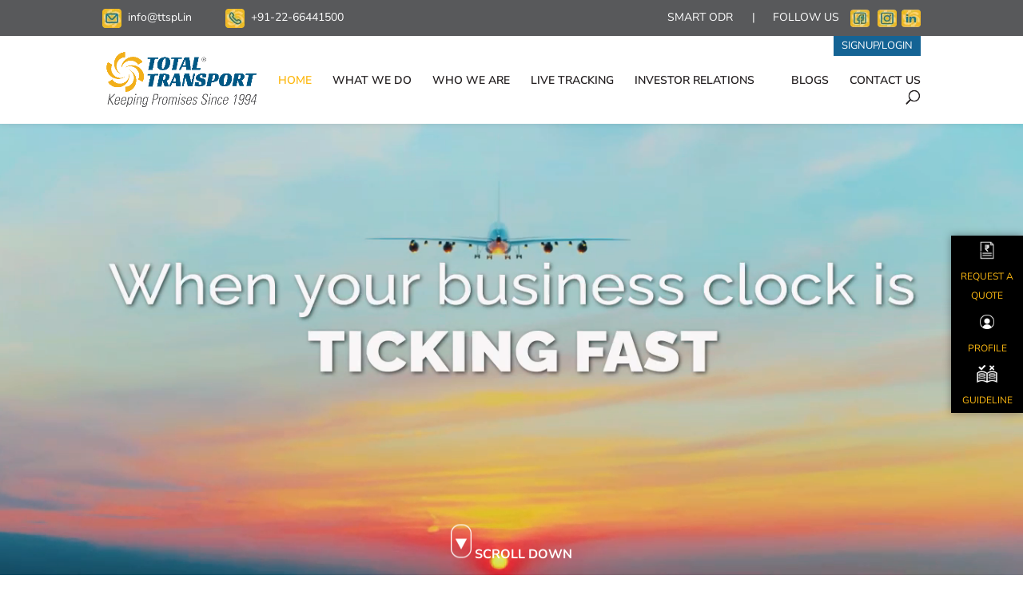

--- FILE ---
content_type: text/html; charset=utf-8
request_url: https://www.google.com/recaptcha/api2/anchor?ar=1&k=6LcbZM4mAAAAAHuiviZxhypn7FoW3BJlEGTnYw8X&co=aHR0cHM6Ly93d3cudHRzcGwuaW46NDQz&hl=en&v=PoyoqOPhxBO7pBk68S4YbpHZ&size=invisible&anchor-ms=20000&execute-ms=30000&cb=b2qavrkfyqa
body_size: 48562
content:
<!DOCTYPE HTML><html dir="ltr" lang="en"><head><meta http-equiv="Content-Type" content="text/html; charset=UTF-8">
<meta http-equiv="X-UA-Compatible" content="IE=edge">
<title>reCAPTCHA</title>
<style type="text/css">
/* cyrillic-ext */
@font-face {
  font-family: 'Roboto';
  font-style: normal;
  font-weight: 400;
  font-stretch: 100%;
  src: url(//fonts.gstatic.com/s/roboto/v48/KFO7CnqEu92Fr1ME7kSn66aGLdTylUAMa3GUBHMdazTgWw.woff2) format('woff2');
  unicode-range: U+0460-052F, U+1C80-1C8A, U+20B4, U+2DE0-2DFF, U+A640-A69F, U+FE2E-FE2F;
}
/* cyrillic */
@font-face {
  font-family: 'Roboto';
  font-style: normal;
  font-weight: 400;
  font-stretch: 100%;
  src: url(//fonts.gstatic.com/s/roboto/v48/KFO7CnqEu92Fr1ME7kSn66aGLdTylUAMa3iUBHMdazTgWw.woff2) format('woff2');
  unicode-range: U+0301, U+0400-045F, U+0490-0491, U+04B0-04B1, U+2116;
}
/* greek-ext */
@font-face {
  font-family: 'Roboto';
  font-style: normal;
  font-weight: 400;
  font-stretch: 100%;
  src: url(//fonts.gstatic.com/s/roboto/v48/KFO7CnqEu92Fr1ME7kSn66aGLdTylUAMa3CUBHMdazTgWw.woff2) format('woff2');
  unicode-range: U+1F00-1FFF;
}
/* greek */
@font-face {
  font-family: 'Roboto';
  font-style: normal;
  font-weight: 400;
  font-stretch: 100%;
  src: url(//fonts.gstatic.com/s/roboto/v48/KFO7CnqEu92Fr1ME7kSn66aGLdTylUAMa3-UBHMdazTgWw.woff2) format('woff2');
  unicode-range: U+0370-0377, U+037A-037F, U+0384-038A, U+038C, U+038E-03A1, U+03A3-03FF;
}
/* math */
@font-face {
  font-family: 'Roboto';
  font-style: normal;
  font-weight: 400;
  font-stretch: 100%;
  src: url(//fonts.gstatic.com/s/roboto/v48/KFO7CnqEu92Fr1ME7kSn66aGLdTylUAMawCUBHMdazTgWw.woff2) format('woff2');
  unicode-range: U+0302-0303, U+0305, U+0307-0308, U+0310, U+0312, U+0315, U+031A, U+0326-0327, U+032C, U+032F-0330, U+0332-0333, U+0338, U+033A, U+0346, U+034D, U+0391-03A1, U+03A3-03A9, U+03B1-03C9, U+03D1, U+03D5-03D6, U+03F0-03F1, U+03F4-03F5, U+2016-2017, U+2034-2038, U+203C, U+2040, U+2043, U+2047, U+2050, U+2057, U+205F, U+2070-2071, U+2074-208E, U+2090-209C, U+20D0-20DC, U+20E1, U+20E5-20EF, U+2100-2112, U+2114-2115, U+2117-2121, U+2123-214F, U+2190, U+2192, U+2194-21AE, U+21B0-21E5, U+21F1-21F2, U+21F4-2211, U+2213-2214, U+2216-22FF, U+2308-230B, U+2310, U+2319, U+231C-2321, U+2336-237A, U+237C, U+2395, U+239B-23B7, U+23D0, U+23DC-23E1, U+2474-2475, U+25AF, U+25B3, U+25B7, U+25BD, U+25C1, U+25CA, U+25CC, U+25FB, U+266D-266F, U+27C0-27FF, U+2900-2AFF, U+2B0E-2B11, U+2B30-2B4C, U+2BFE, U+3030, U+FF5B, U+FF5D, U+1D400-1D7FF, U+1EE00-1EEFF;
}
/* symbols */
@font-face {
  font-family: 'Roboto';
  font-style: normal;
  font-weight: 400;
  font-stretch: 100%;
  src: url(//fonts.gstatic.com/s/roboto/v48/KFO7CnqEu92Fr1ME7kSn66aGLdTylUAMaxKUBHMdazTgWw.woff2) format('woff2');
  unicode-range: U+0001-000C, U+000E-001F, U+007F-009F, U+20DD-20E0, U+20E2-20E4, U+2150-218F, U+2190, U+2192, U+2194-2199, U+21AF, U+21E6-21F0, U+21F3, U+2218-2219, U+2299, U+22C4-22C6, U+2300-243F, U+2440-244A, U+2460-24FF, U+25A0-27BF, U+2800-28FF, U+2921-2922, U+2981, U+29BF, U+29EB, U+2B00-2BFF, U+4DC0-4DFF, U+FFF9-FFFB, U+10140-1018E, U+10190-1019C, U+101A0, U+101D0-101FD, U+102E0-102FB, U+10E60-10E7E, U+1D2C0-1D2D3, U+1D2E0-1D37F, U+1F000-1F0FF, U+1F100-1F1AD, U+1F1E6-1F1FF, U+1F30D-1F30F, U+1F315, U+1F31C, U+1F31E, U+1F320-1F32C, U+1F336, U+1F378, U+1F37D, U+1F382, U+1F393-1F39F, U+1F3A7-1F3A8, U+1F3AC-1F3AF, U+1F3C2, U+1F3C4-1F3C6, U+1F3CA-1F3CE, U+1F3D4-1F3E0, U+1F3ED, U+1F3F1-1F3F3, U+1F3F5-1F3F7, U+1F408, U+1F415, U+1F41F, U+1F426, U+1F43F, U+1F441-1F442, U+1F444, U+1F446-1F449, U+1F44C-1F44E, U+1F453, U+1F46A, U+1F47D, U+1F4A3, U+1F4B0, U+1F4B3, U+1F4B9, U+1F4BB, U+1F4BF, U+1F4C8-1F4CB, U+1F4D6, U+1F4DA, U+1F4DF, U+1F4E3-1F4E6, U+1F4EA-1F4ED, U+1F4F7, U+1F4F9-1F4FB, U+1F4FD-1F4FE, U+1F503, U+1F507-1F50B, U+1F50D, U+1F512-1F513, U+1F53E-1F54A, U+1F54F-1F5FA, U+1F610, U+1F650-1F67F, U+1F687, U+1F68D, U+1F691, U+1F694, U+1F698, U+1F6AD, U+1F6B2, U+1F6B9-1F6BA, U+1F6BC, U+1F6C6-1F6CF, U+1F6D3-1F6D7, U+1F6E0-1F6EA, U+1F6F0-1F6F3, U+1F6F7-1F6FC, U+1F700-1F7FF, U+1F800-1F80B, U+1F810-1F847, U+1F850-1F859, U+1F860-1F887, U+1F890-1F8AD, U+1F8B0-1F8BB, U+1F8C0-1F8C1, U+1F900-1F90B, U+1F93B, U+1F946, U+1F984, U+1F996, U+1F9E9, U+1FA00-1FA6F, U+1FA70-1FA7C, U+1FA80-1FA89, U+1FA8F-1FAC6, U+1FACE-1FADC, U+1FADF-1FAE9, U+1FAF0-1FAF8, U+1FB00-1FBFF;
}
/* vietnamese */
@font-face {
  font-family: 'Roboto';
  font-style: normal;
  font-weight: 400;
  font-stretch: 100%;
  src: url(//fonts.gstatic.com/s/roboto/v48/KFO7CnqEu92Fr1ME7kSn66aGLdTylUAMa3OUBHMdazTgWw.woff2) format('woff2');
  unicode-range: U+0102-0103, U+0110-0111, U+0128-0129, U+0168-0169, U+01A0-01A1, U+01AF-01B0, U+0300-0301, U+0303-0304, U+0308-0309, U+0323, U+0329, U+1EA0-1EF9, U+20AB;
}
/* latin-ext */
@font-face {
  font-family: 'Roboto';
  font-style: normal;
  font-weight: 400;
  font-stretch: 100%;
  src: url(//fonts.gstatic.com/s/roboto/v48/KFO7CnqEu92Fr1ME7kSn66aGLdTylUAMa3KUBHMdazTgWw.woff2) format('woff2');
  unicode-range: U+0100-02BA, U+02BD-02C5, U+02C7-02CC, U+02CE-02D7, U+02DD-02FF, U+0304, U+0308, U+0329, U+1D00-1DBF, U+1E00-1E9F, U+1EF2-1EFF, U+2020, U+20A0-20AB, U+20AD-20C0, U+2113, U+2C60-2C7F, U+A720-A7FF;
}
/* latin */
@font-face {
  font-family: 'Roboto';
  font-style: normal;
  font-weight: 400;
  font-stretch: 100%;
  src: url(//fonts.gstatic.com/s/roboto/v48/KFO7CnqEu92Fr1ME7kSn66aGLdTylUAMa3yUBHMdazQ.woff2) format('woff2');
  unicode-range: U+0000-00FF, U+0131, U+0152-0153, U+02BB-02BC, U+02C6, U+02DA, U+02DC, U+0304, U+0308, U+0329, U+2000-206F, U+20AC, U+2122, U+2191, U+2193, U+2212, U+2215, U+FEFF, U+FFFD;
}
/* cyrillic-ext */
@font-face {
  font-family: 'Roboto';
  font-style: normal;
  font-weight: 500;
  font-stretch: 100%;
  src: url(//fonts.gstatic.com/s/roboto/v48/KFO7CnqEu92Fr1ME7kSn66aGLdTylUAMa3GUBHMdazTgWw.woff2) format('woff2');
  unicode-range: U+0460-052F, U+1C80-1C8A, U+20B4, U+2DE0-2DFF, U+A640-A69F, U+FE2E-FE2F;
}
/* cyrillic */
@font-face {
  font-family: 'Roboto';
  font-style: normal;
  font-weight: 500;
  font-stretch: 100%;
  src: url(//fonts.gstatic.com/s/roboto/v48/KFO7CnqEu92Fr1ME7kSn66aGLdTylUAMa3iUBHMdazTgWw.woff2) format('woff2');
  unicode-range: U+0301, U+0400-045F, U+0490-0491, U+04B0-04B1, U+2116;
}
/* greek-ext */
@font-face {
  font-family: 'Roboto';
  font-style: normal;
  font-weight: 500;
  font-stretch: 100%;
  src: url(//fonts.gstatic.com/s/roboto/v48/KFO7CnqEu92Fr1ME7kSn66aGLdTylUAMa3CUBHMdazTgWw.woff2) format('woff2');
  unicode-range: U+1F00-1FFF;
}
/* greek */
@font-face {
  font-family: 'Roboto';
  font-style: normal;
  font-weight: 500;
  font-stretch: 100%;
  src: url(//fonts.gstatic.com/s/roboto/v48/KFO7CnqEu92Fr1ME7kSn66aGLdTylUAMa3-UBHMdazTgWw.woff2) format('woff2');
  unicode-range: U+0370-0377, U+037A-037F, U+0384-038A, U+038C, U+038E-03A1, U+03A3-03FF;
}
/* math */
@font-face {
  font-family: 'Roboto';
  font-style: normal;
  font-weight: 500;
  font-stretch: 100%;
  src: url(//fonts.gstatic.com/s/roboto/v48/KFO7CnqEu92Fr1ME7kSn66aGLdTylUAMawCUBHMdazTgWw.woff2) format('woff2');
  unicode-range: U+0302-0303, U+0305, U+0307-0308, U+0310, U+0312, U+0315, U+031A, U+0326-0327, U+032C, U+032F-0330, U+0332-0333, U+0338, U+033A, U+0346, U+034D, U+0391-03A1, U+03A3-03A9, U+03B1-03C9, U+03D1, U+03D5-03D6, U+03F0-03F1, U+03F4-03F5, U+2016-2017, U+2034-2038, U+203C, U+2040, U+2043, U+2047, U+2050, U+2057, U+205F, U+2070-2071, U+2074-208E, U+2090-209C, U+20D0-20DC, U+20E1, U+20E5-20EF, U+2100-2112, U+2114-2115, U+2117-2121, U+2123-214F, U+2190, U+2192, U+2194-21AE, U+21B0-21E5, U+21F1-21F2, U+21F4-2211, U+2213-2214, U+2216-22FF, U+2308-230B, U+2310, U+2319, U+231C-2321, U+2336-237A, U+237C, U+2395, U+239B-23B7, U+23D0, U+23DC-23E1, U+2474-2475, U+25AF, U+25B3, U+25B7, U+25BD, U+25C1, U+25CA, U+25CC, U+25FB, U+266D-266F, U+27C0-27FF, U+2900-2AFF, U+2B0E-2B11, U+2B30-2B4C, U+2BFE, U+3030, U+FF5B, U+FF5D, U+1D400-1D7FF, U+1EE00-1EEFF;
}
/* symbols */
@font-face {
  font-family: 'Roboto';
  font-style: normal;
  font-weight: 500;
  font-stretch: 100%;
  src: url(//fonts.gstatic.com/s/roboto/v48/KFO7CnqEu92Fr1ME7kSn66aGLdTylUAMaxKUBHMdazTgWw.woff2) format('woff2');
  unicode-range: U+0001-000C, U+000E-001F, U+007F-009F, U+20DD-20E0, U+20E2-20E4, U+2150-218F, U+2190, U+2192, U+2194-2199, U+21AF, U+21E6-21F0, U+21F3, U+2218-2219, U+2299, U+22C4-22C6, U+2300-243F, U+2440-244A, U+2460-24FF, U+25A0-27BF, U+2800-28FF, U+2921-2922, U+2981, U+29BF, U+29EB, U+2B00-2BFF, U+4DC0-4DFF, U+FFF9-FFFB, U+10140-1018E, U+10190-1019C, U+101A0, U+101D0-101FD, U+102E0-102FB, U+10E60-10E7E, U+1D2C0-1D2D3, U+1D2E0-1D37F, U+1F000-1F0FF, U+1F100-1F1AD, U+1F1E6-1F1FF, U+1F30D-1F30F, U+1F315, U+1F31C, U+1F31E, U+1F320-1F32C, U+1F336, U+1F378, U+1F37D, U+1F382, U+1F393-1F39F, U+1F3A7-1F3A8, U+1F3AC-1F3AF, U+1F3C2, U+1F3C4-1F3C6, U+1F3CA-1F3CE, U+1F3D4-1F3E0, U+1F3ED, U+1F3F1-1F3F3, U+1F3F5-1F3F7, U+1F408, U+1F415, U+1F41F, U+1F426, U+1F43F, U+1F441-1F442, U+1F444, U+1F446-1F449, U+1F44C-1F44E, U+1F453, U+1F46A, U+1F47D, U+1F4A3, U+1F4B0, U+1F4B3, U+1F4B9, U+1F4BB, U+1F4BF, U+1F4C8-1F4CB, U+1F4D6, U+1F4DA, U+1F4DF, U+1F4E3-1F4E6, U+1F4EA-1F4ED, U+1F4F7, U+1F4F9-1F4FB, U+1F4FD-1F4FE, U+1F503, U+1F507-1F50B, U+1F50D, U+1F512-1F513, U+1F53E-1F54A, U+1F54F-1F5FA, U+1F610, U+1F650-1F67F, U+1F687, U+1F68D, U+1F691, U+1F694, U+1F698, U+1F6AD, U+1F6B2, U+1F6B9-1F6BA, U+1F6BC, U+1F6C6-1F6CF, U+1F6D3-1F6D7, U+1F6E0-1F6EA, U+1F6F0-1F6F3, U+1F6F7-1F6FC, U+1F700-1F7FF, U+1F800-1F80B, U+1F810-1F847, U+1F850-1F859, U+1F860-1F887, U+1F890-1F8AD, U+1F8B0-1F8BB, U+1F8C0-1F8C1, U+1F900-1F90B, U+1F93B, U+1F946, U+1F984, U+1F996, U+1F9E9, U+1FA00-1FA6F, U+1FA70-1FA7C, U+1FA80-1FA89, U+1FA8F-1FAC6, U+1FACE-1FADC, U+1FADF-1FAE9, U+1FAF0-1FAF8, U+1FB00-1FBFF;
}
/* vietnamese */
@font-face {
  font-family: 'Roboto';
  font-style: normal;
  font-weight: 500;
  font-stretch: 100%;
  src: url(//fonts.gstatic.com/s/roboto/v48/KFO7CnqEu92Fr1ME7kSn66aGLdTylUAMa3OUBHMdazTgWw.woff2) format('woff2');
  unicode-range: U+0102-0103, U+0110-0111, U+0128-0129, U+0168-0169, U+01A0-01A1, U+01AF-01B0, U+0300-0301, U+0303-0304, U+0308-0309, U+0323, U+0329, U+1EA0-1EF9, U+20AB;
}
/* latin-ext */
@font-face {
  font-family: 'Roboto';
  font-style: normal;
  font-weight: 500;
  font-stretch: 100%;
  src: url(//fonts.gstatic.com/s/roboto/v48/KFO7CnqEu92Fr1ME7kSn66aGLdTylUAMa3KUBHMdazTgWw.woff2) format('woff2');
  unicode-range: U+0100-02BA, U+02BD-02C5, U+02C7-02CC, U+02CE-02D7, U+02DD-02FF, U+0304, U+0308, U+0329, U+1D00-1DBF, U+1E00-1E9F, U+1EF2-1EFF, U+2020, U+20A0-20AB, U+20AD-20C0, U+2113, U+2C60-2C7F, U+A720-A7FF;
}
/* latin */
@font-face {
  font-family: 'Roboto';
  font-style: normal;
  font-weight: 500;
  font-stretch: 100%;
  src: url(//fonts.gstatic.com/s/roboto/v48/KFO7CnqEu92Fr1ME7kSn66aGLdTylUAMa3yUBHMdazQ.woff2) format('woff2');
  unicode-range: U+0000-00FF, U+0131, U+0152-0153, U+02BB-02BC, U+02C6, U+02DA, U+02DC, U+0304, U+0308, U+0329, U+2000-206F, U+20AC, U+2122, U+2191, U+2193, U+2212, U+2215, U+FEFF, U+FFFD;
}
/* cyrillic-ext */
@font-face {
  font-family: 'Roboto';
  font-style: normal;
  font-weight: 900;
  font-stretch: 100%;
  src: url(//fonts.gstatic.com/s/roboto/v48/KFO7CnqEu92Fr1ME7kSn66aGLdTylUAMa3GUBHMdazTgWw.woff2) format('woff2');
  unicode-range: U+0460-052F, U+1C80-1C8A, U+20B4, U+2DE0-2DFF, U+A640-A69F, U+FE2E-FE2F;
}
/* cyrillic */
@font-face {
  font-family: 'Roboto';
  font-style: normal;
  font-weight: 900;
  font-stretch: 100%;
  src: url(//fonts.gstatic.com/s/roboto/v48/KFO7CnqEu92Fr1ME7kSn66aGLdTylUAMa3iUBHMdazTgWw.woff2) format('woff2');
  unicode-range: U+0301, U+0400-045F, U+0490-0491, U+04B0-04B1, U+2116;
}
/* greek-ext */
@font-face {
  font-family: 'Roboto';
  font-style: normal;
  font-weight: 900;
  font-stretch: 100%;
  src: url(//fonts.gstatic.com/s/roboto/v48/KFO7CnqEu92Fr1ME7kSn66aGLdTylUAMa3CUBHMdazTgWw.woff2) format('woff2');
  unicode-range: U+1F00-1FFF;
}
/* greek */
@font-face {
  font-family: 'Roboto';
  font-style: normal;
  font-weight: 900;
  font-stretch: 100%;
  src: url(//fonts.gstatic.com/s/roboto/v48/KFO7CnqEu92Fr1ME7kSn66aGLdTylUAMa3-UBHMdazTgWw.woff2) format('woff2');
  unicode-range: U+0370-0377, U+037A-037F, U+0384-038A, U+038C, U+038E-03A1, U+03A3-03FF;
}
/* math */
@font-face {
  font-family: 'Roboto';
  font-style: normal;
  font-weight: 900;
  font-stretch: 100%;
  src: url(//fonts.gstatic.com/s/roboto/v48/KFO7CnqEu92Fr1ME7kSn66aGLdTylUAMawCUBHMdazTgWw.woff2) format('woff2');
  unicode-range: U+0302-0303, U+0305, U+0307-0308, U+0310, U+0312, U+0315, U+031A, U+0326-0327, U+032C, U+032F-0330, U+0332-0333, U+0338, U+033A, U+0346, U+034D, U+0391-03A1, U+03A3-03A9, U+03B1-03C9, U+03D1, U+03D5-03D6, U+03F0-03F1, U+03F4-03F5, U+2016-2017, U+2034-2038, U+203C, U+2040, U+2043, U+2047, U+2050, U+2057, U+205F, U+2070-2071, U+2074-208E, U+2090-209C, U+20D0-20DC, U+20E1, U+20E5-20EF, U+2100-2112, U+2114-2115, U+2117-2121, U+2123-214F, U+2190, U+2192, U+2194-21AE, U+21B0-21E5, U+21F1-21F2, U+21F4-2211, U+2213-2214, U+2216-22FF, U+2308-230B, U+2310, U+2319, U+231C-2321, U+2336-237A, U+237C, U+2395, U+239B-23B7, U+23D0, U+23DC-23E1, U+2474-2475, U+25AF, U+25B3, U+25B7, U+25BD, U+25C1, U+25CA, U+25CC, U+25FB, U+266D-266F, U+27C0-27FF, U+2900-2AFF, U+2B0E-2B11, U+2B30-2B4C, U+2BFE, U+3030, U+FF5B, U+FF5D, U+1D400-1D7FF, U+1EE00-1EEFF;
}
/* symbols */
@font-face {
  font-family: 'Roboto';
  font-style: normal;
  font-weight: 900;
  font-stretch: 100%;
  src: url(//fonts.gstatic.com/s/roboto/v48/KFO7CnqEu92Fr1ME7kSn66aGLdTylUAMaxKUBHMdazTgWw.woff2) format('woff2');
  unicode-range: U+0001-000C, U+000E-001F, U+007F-009F, U+20DD-20E0, U+20E2-20E4, U+2150-218F, U+2190, U+2192, U+2194-2199, U+21AF, U+21E6-21F0, U+21F3, U+2218-2219, U+2299, U+22C4-22C6, U+2300-243F, U+2440-244A, U+2460-24FF, U+25A0-27BF, U+2800-28FF, U+2921-2922, U+2981, U+29BF, U+29EB, U+2B00-2BFF, U+4DC0-4DFF, U+FFF9-FFFB, U+10140-1018E, U+10190-1019C, U+101A0, U+101D0-101FD, U+102E0-102FB, U+10E60-10E7E, U+1D2C0-1D2D3, U+1D2E0-1D37F, U+1F000-1F0FF, U+1F100-1F1AD, U+1F1E6-1F1FF, U+1F30D-1F30F, U+1F315, U+1F31C, U+1F31E, U+1F320-1F32C, U+1F336, U+1F378, U+1F37D, U+1F382, U+1F393-1F39F, U+1F3A7-1F3A8, U+1F3AC-1F3AF, U+1F3C2, U+1F3C4-1F3C6, U+1F3CA-1F3CE, U+1F3D4-1F3E0, U+1F3ED, U+1F3F1-1F3F3, U+1F3F5-1F3F7, U+1F408, U+1F415, U+1F41F, U+1F426, U+1F43F, U+1F441-1F442, U+1F444, U+1F446-1F449, U+1F44C-1F44E, U+1F453, U+1F46A, U+1F47D, U+1F4A3, U+1F4B0, U+1F4B3, U+1F4B9, U+1F4BB, U+1F4BF, U+1F4C8-1F4CB, U+1F4D6, U+1F4DA, U+1F4DF, U+1F4E3-1F4E6, U+1F4EA-1F4ED, U+1F4F7, U+1F4F9-1F4FB, U+1F4FD-1F4FE, U+1F503, U+1F507-1F50B, U+1F50D, U+1F512-1F513, U+1F53E-1F54A, U+1F54F-1F5FA, U+1F610, U+1F650-1F67F, U+1F687, U+1F68D, U+1F691, U+1F694, U+1F698, U+1F6AD, U+1F6B2, U+1F6B9-1F6BA, U+1F6BC, U+1F6C6-1F6CF, U+1F6D3-1F6D7, U+1F6E0-1F6EA, U+1F6F0-1F6F3, U+1F6F7-1F6FC, U+1F700-1F7FF, U+1F800-1F80B, U+1F810-1F847, U+1F850-1F859, U+1F860-1F887, U+1F890-1F8AD, U+1F8B0-1F8BB, U+1F8C0-1F8C1, U+1F900-1F90B, U+1F93B, U+1F946, U+1F984, U+1F996, U+1F9E9, U+1FA00-1FA6F, U+1FA70-1FA7C, U+1FA80-1FA89, U+1FA8F-1FAC6, U+1FACE-1FADC, U+1FADF-1FAE9, U+1FAF0-1FAF8, U+1FB00-1FBFF;
}
/* vietnamese */
@font-face {
  font-family: 'Roboto';
  font-style: normal;
  font-weight: 900;
  font-stretch: 100%;
  src: url(//fonts.gstatic.com/s/roboto/v48/KFO7CnqEu92Fr1ME7kSn66aGLdTylUAMa3OUBHMdazTgWw.woff2) format('woff2');
  unicode-range: U+0102-0103, U+0110-0111, U+0128-0129, U+0168-0169, U+01A0-01A1, U+01AF-01B0, U+0300-0301, U+0303-0304, U+0308-0309, U+0323, U+0329, U+1EA0-1EF9, U+20AB;
}
/* latin-ext */
@font-face {
  font-family: 'Roboto';
  font-style: normal;
  font-weight: 900;
  font-stretch: 100%;
  src: url(//fonts.gstatic.com/s/roboto/v48/KFO7CnqEu92Fr1ME7kSn66aGLdTylUAMa3KUBHMdazTgWw.woff2) format('woff2');
  unicode-range: U+0100-02BA, U+02BD-02C5, U+02C7-02CC, U+02CE-02D7, U+02DD-02FF, U+0304, U+0308, U+0329, U+1D00-1DBF, U+1E00-1E9F, U+1EF2-1EFF, U+2020, U+20A0-20AB, U+20AD-20C0, U+2113, U+2C60-2C7F, U+A720-A7FF;
}
/* latin */
@font-face {
  font-family: 'Roboto';
  font-style: normal;
  font-weight: 900;
  font-stretch: 100%;
  src: url(//fonts.gstatic.com/s/roboto/v48/KFO7CnqEu92Fr1ME7kSn66aGLdTylUAMa3yUBHMdazQ.woff2) format('woff2');
  unicode-range: U+0000-00FF, U+0131, U+0152-0153, U+02BB-02BC, U+02C6, U+02DA, U+02DC, U+0304, U+0308, U+0329, U+2000-206F, U+20AC, U+2122, U+2191, U+2193, U+2212, U+2215, U+FEFF, U+FFFD;
}

</style>
<link rel="stylesheet" type="text/css" href="https://www.gstatic.com/recaptcha/releases/PoyoqOPhxBO7pBk68S4YbpHZ/styles__ltr.css">
<script nonce="KM0PQGPyLNXPoPADMDMw-A" type="text/javascript">window['__recaptcha_api'] = 'https://www.google.com/recaptcha/api2/';</script>
<script type="text/javascript" src="https://www.gstatic.com/recaptcha/releases/PoyoqOPhxBO7pBk68S4YbpHZ/recaptcha__en.js" nonce="KM0PQGPyLNXPoPADMDMw-A">
      
    </script></head>
<body><div id="rc-anchor-alert" class="rc-anchor-alert"></div>
<input type="hidden" id="recaptcha-token" value="[base64]">
<script type="text/javascript" nonce="KM0PQGPyLNXPoPADMDMw-A">
      recaptcha.anchor.Main.init("[\x22ainput\x22,[\x22bgdata\x22,\x22\x22,\[base64]/[base64]/bmV3IFpbdF0obVswXSk6Sz09Mj9uZXcgWlt0XShtWzBdLG1bMV0pOks9PTM/bmV3IFpbdF0obVswXSxtWzFdLG1bMl0pOks9PTQ/[base64]/[base64]/[base64]/[base64]/[base64]/[base64]/[base64]/[base64]/[base64]/[base64]/[base64]/[base64]/[base64]/[base64]\\u003d\\u003d\x22,\[base64]\x22,\[base64]/Dh8Kvw4bDlj3CpsOIw4dvwrDDm1jCk8KrMw0Bw5vDkDjDkMKoZcKDX8OBKRzCk3txeMK3ZMO1CDTCrMOew4FNBGLDvmICWcKXw5XDlMKHEcOBOcO8PcK8w4HCv0HDjgLDo8KgUcKNwpJ2wqbDtQ5oeU7DvxvCj2pPWm5jwpzDim/CssO6IRnCpMK7bsKkaMK8YVTCi8K6wrTDuMKoEzLCtkjDrGEuw6nCvcKDw7vCmsKhwqxJeRjCs8KGwpxtOcO/w4vDkQPDqsOmwoTDgXRgV8OYwrMtEcKowq7CoGR5NmvDo0YYw6nDgMKZw6s7RDzCsTVmw7fCtnMZKE/DknlncMOGwrlrAsOicyR/w6/CqsKmw4XDk8O4w7fDgEjDicOBwojCqFLDn8OCw63CnsK1w5JiCDfDtsKew6HDhcO/GA80JUTDj8ONw60wb8OkQMOuw6hFdcKjw4NswpDCtcOnw5/DucKmwonCjXXDtz3Cp2fDksOmXcKzRMOyesOXwq3Dg8OHCUHCtk1Ywr06wpwlw57Cg8KXwqhdwqDCoXk1bnQZwq0vw4LDiy/Cpk9ewoHCoAt+AULDnkRYwrTCuRLDocO1T1xIA8O1w43ChcKjw7IlIMKaw6bCmB/CoSvDm14nw7ZOaUIqw6BBwrALw6U9CsK+SS/Dk8ORfw/DkGPCiQTDoMK0bzYtw7fCuMOeSDTDvcKCXMKdwrc8bcOXw5AnWHF1SREMwr7CqcO1c8KHw7jDjcOyRsOHw7JEEsOjEELCk2HDrmXCocK6wozCiAcgwpVJKcKmL8KqKMKIAMOJfR/Dn8OZwq0QMh7Dkgd8w73ChSpjw7l8dmdAw78tw4VIw5fCnsKcbMKZbC4Hw5MrCMKqwr3CiMO/ZW7CtH0ew4Itw5/DscOlJGzDgcOGcEbDoMKRwpbCsMOtw4/CmcKdXMOvKEfDn8K3H8KjwoAdfAHDmcOlwoU+dsKRwr3DhRYCVMO+dMKHwq/CssKbIgvCs8K6OMKkw7HDnjLCngfDv8OgKR4Wwq/DnMOPaB4Vw59lwpMnDsOKwolYLMKBwq7CtWzCrCYGMsK7w4nCrCdkw4/CggVOw6Vzw4IKw7UtDFTDuQrCn2/DsMOhScOxPcKYw4fCucKBwrEEwrnDv8KnOcONw4RBw7l5Zw4/PjArwpnCrMKsO1nDmcKAfcO3IsKqPlvDosOCwp3Dr0EcVhrDpMKIQcOiwqYOeRrCu25awpnDlBjCiifDncO8d8OidFnDs2TCsTnDmsOBwpDCvMOtwoPDt2MOwrrDmMKtFsKVw6R/[base64]/wpYWw4/CuHVcwqICQzHDuMKyXsOswrTCohIWwos9DjvCkHfCkjcnZsOWITzDsD7DrG/DuMKib8KEUVrDi8OkCSYEWsKxdArChMKIVcKgR8K9wrBgQhDDiMKlLsOfFcOHwoTDs8KLwrzDtHXDhFo9HMKwUDjDvMO/wrQgw5LDssK7wpnCplMxw5oWw7nCinrCmnx1GilGScO4w6nDhsO2DMKDfsO6ZMOVagR4cAEtI8KbwqQvYCPDr8KGwoTCk3opw4/Cg1lUCMO+QXzDscK6wpLDp8OqfVxrN8KGKFvCgQwpw6HCgMKDM8Obw7PDrgLCo0jDr3bDiwfCtcOgw6XDgsKjw4MmwoHDiEjDucKjIB9Bw4sDwo7Co8OpwqLChMOHwpRowoHDu8KiKEjCmEzCm1VYFsOwUsO6LWN9FlbDlVEbw4AzwrXDhEsNwpY6w55lBE/DgcKuwp7DqcONTcO5IsOicV7Dt1PCmE/Cg8KIK3/CrcKHESg0w4HCvXDCt8KGwpPDnSvCiyM8wox/RMOdS2oEwp8KHxrCjMKvw41Iw74XVAXDmVZCwpICwqXDhkDDlsKTw7JSAw/DrxXCh8KsIsKIw5JOw4sjP8OVw4PCjHjDtTzDhMOyXMOsYVjDujUKDsOfHQ42w7vCmMOUfiTDmcKTw7VBRAHDi8K9w5LDlMOSw7x+JEfCuQfCjsKDLB9lMcOlMcKRw6bCisKONHstwqcHw6TCu8OhXsKcZ8KKwqgLfQPDnkIbQcOUw6dsw4/DicOPd8K+wovDjCxtTkzDusKvw4DCpzPCisO3TcOWCcOyZw/[base64]/[base64]/[base64]/[base64]/Doh1zEHU4w4/CpSk7RkZtOQ/CsXB2w57CsnTClG/[base64]/DusOywqtcdcK6NRgqw70Wwq9rw53CkV8FK8Omw7fDusO4w5bCiMKVwpDDiDgTwqPCrsOyw7R/[base64]/[base64]/DiW8TIXXCv27DqRVnwrUSwrvCr1kRw6/Dq8KVwqQFK0LDpy/Dj8KqNT3DvsOywq4fE8OTwprDnBRsw6oOwpvCq8OPwpQiw6dOBH3CizA8w6N/wrrDmMO5K3rCoE8zIkvCh8OvwoMgw5PCmAbDvMOLw5XCh8KJCWEpwqJswq8lJ8OMcMKcw6zDucOPwpXCvsKLw6YrVmzDpHxGBHNHw6tYIsKCw6d3wqVWwq3DksKBQMOiKhbCtnTCnULCiMKzSVEUwpTCiMOgVgLDnFQEw6TDqcK7w5bDkHsowpwrBm/[base64]/wppkwpVjUcKPTsOQw6PCisKew7VbwovDncO0wpbDu8KERCvDmV7DoBQaLRNsHx/CvcOQfsKBZMKbLMOmLcONd8O2DMO7w7LCgRk3dMOCMUVYw5DCoTXCtMOpwr/ChDfDiC8Hw6diwr/CgANewpjCvcK3wqvDnn7DnnDDhxzCs2chw5zCvWE6M8KPeT3DicOkH8Kmw77ChjVSdcK4I3jCiU/CkT06w4dNw4jCjyXChUvDl0jDnW5ddcK3G8KNG8K/[base64]/DoA3CqCB8JThgwr/DrzJxw67Ds8ORw47Dpj0YaMKbw6kmwrDCqcOoVsKHPxDCoGfDp1DDr2J0w5Rpw6HDkRRbPMOLc8KEKcKTw4pjZGsWNA3Cq8O0ZWIzwq3CjljCnAXCl8KNccO1w5Vww5lpwq54w5jChzvDmzRsWAgrT3jCkQ3Dhx7DuWRHH8OVw7d2w6fDkn/CjMKWwr/DpcKNbFPCqsKmwr0owrLCkMKjwrYQZsKVQsOTwqfCvsOpwo1aw5UDIMK+wqLCh8OHXMKVw6oASsK/wpd5QDjDr23DosOJYMO8ScOQwrbCiyMGXMO6bMODwqBGw7xFw7Zpw79vNMKDUm/CnBtDw6YeAFV8EVvCqMK0wp9UScOyw67Dg8Oww6VARRkBK8OEw45kw4VXAz8dZ27CkcKAPSvCscK5w5xaTGvDlcKxwoHDv13CjhnClMKfbmTCsRs0bxXDtMK/wrnDlsKpQ8OGTGRewpV7w7jCoMK3wrDDjyUmJnc7WU5Dw49owp1vw50KWcKMwqVmwqcbwqjClsObF8KXACx5HhXDuMOIw6ItIMKNwqQuYsKSwpNnHsOXIsKBaMORLsKjwqTDjQrCtcKQfEFeZsOrw6xPwq/CrWR2RcKvw6EiZAbCmSt6JzQ0GjvDqcKxwr/CrSLDnsOGw5sPwppZwrkqBsO5wooPw70zw4zDllt4K8Ksw6QUw5ElwrbCs1ZoNHnCrcO0fAUuw7/Cn8O8wq7CkkDDi8KfBWANYXAtwroHwrnDpR/Cs35iwrVcDXPCnMKwasOrfMKBwo/DqMKUwpjCgijDsls8w7HDqsKIwp1yR8KqGmPDtMOab0DCpjdqw5wJwrQCHFDCiyx/wrnCgMKWwoJow6cawoHDsk1FRsOJwoc6wogHwogbdjfCqlnDujwfw5zChsK0w4HCq34Twr9KNAXClTDDisKKd8OhwpPDhzTCi8OqwpBww6YBwohKPl7CvXA2KMOKwoMBSUvCpcKrwop7w5Z7PcO1f8O9PRRqwqdPw7x/wro1w4l6w6Elwq7DlsKuK8OzUsO2woF/TsKzA8OmwrJ3wqLDhMOyw73DoXvDl8K8bRQGKsK1wozDgcOUNsOJwrTCkhE1w4NUw61PwrbDmmjDgsOtaMO4RcOhXsODAsO1NMO4w6bCjHTDucKdwp/Cn0jCr1HCmD/ChzjDhMO1wotUMsOBNcKBBsKvw4tewqUTw4YTw45zwoUGwqIFW1hSU8OHwqgdw4fDsAdrKnMww7/Dth8lw7dnwocYw7/CtsKXw6zDjj84w5EvCsOwN8OCZcOxecKuVB7CqjIcKzBow7nDucOhV8OfcRLDgcKmGsOLw4Zkw4PDsE7CgMO/wr3CghLCp8KxworDkV/CiGfChsOKwoPDgsKdJ8OAIsKFw7ZDC8KSwoY6w4vCrsK9c8OMwofDlQxuwo/DqDEvw511w6HCqkg2woLDg8KEw6p8GMOnccK7dizCsBJ7eXwDNsOcUcKaw7AhD07DqxLCv3nDl8OtwqfCkyYtwp/[base64]/[base64]/[base64]/CjMO0w4J9YxPCtsKlw5/[base64]/wrwIXWlRwp4pXcOzwonDrMOLNwjDn8KrwqkbCQXDqT0Swq17wodiFsKZwobCjm4NW8Olw5IuwqTDqR3Di8KHM8KQNcOtKX/DlybCpMObw5LCk04vbcKJw4nCh8OhMXbDpcO4w4wAwobDmMO9I8Oiw6fCtsKDwpHCosOBw7DCsMOPccO4w6zDrypAEE3CpMKXw7PDrcOvJxMXE8O8U2xDwpsuw4TDnMOowpXDsHDCg2ZQw4JbI8KKesOTX8KFwr49w6jDpj0Vw6Zewr3Cg8K/w7k6w4NEwqbDr8KMZjgqwpZNIsKFZcOQZcOVbgHDvyw7e8ORwoPCrsOjwp8EwqIewrhtwrE/w6YBZ1HClTBjCDfChMKWw4ErGcOJwo8gw5DCoxfCkxRCw6HClsOlw6Mrw5JFAcOSwowzHENQEMKEVRLDqwfCt8Oxwr5BwoJqwobDjVfCo0gyUEgEJcOgw6bDhcOnwq9EZmcZw5EUBBbDhzA9KGA/w6tHw5EGLsKKOcOODWXCt8O8ScO3A8KvQkDDnXVNKBwTwp1Ywq05EWQ4JXccw6bDsMO5E8OMwo3DrMOFaMOtwpbCjysnWsKmwr4swokibn3DtV/[base64]/D8Kmw7LCuMKpwpLCrcOmKsODRB57wrvDkcKrw7Q/wqrCuUPDkcOWwr3CsH/CrzjDklYkw5PCuWZ0w7nCi0/DnVZ2w7TDiVfDrMKLd1fCo8KkwppJS8KfAkwNGMKAw4Jrw73DrcKTw7jDkkwnf8Knw53DmcKSw79zw74MAMKzdEPDoHDDsMKKwpfCiMKYwpdZwrbDgnzCph/CpMKLw7JGHURoe2vCiFvCoTnDscO9worDlcOkKMObRMOswr8yB8Kkwq5Ew7Qjw4NzwppaNcKhw73CjSbCg8KqYXM7OsKbwovDsjJSwod2WMKNBsOZLhnCt0FmK2DCjzJQw6gbSsKxEcOSw5fDuWvCuzvDusKhR8ODwq/CoGnCp1LCsUXDvTVeF8KPwqHCg3QDwpRpw5nCrV9zOG0NMgMkwqbDlSTDq8OVURzCk8OfSBNewpx5w7IqwoFjw6/DgW4Lw6bDlEXDnMO6LFbDsygfwpTDlwZlFgfCpGAXM8OvUmLDg08rw5HCqcKhwoQYen3Cil0KHcKnFMO/wozDnwvCv0fDuMOnW8OPw4XCmsO5w71JGgbDrcKjRMKlw7MFK8OCw7YvwrXCi8KgYMKRw54Qw5w6ZMO9Kk7CssODwpBCw4nCqMKaw5vDmMOpMQPDh8KEJzvCqmPCkEnCl8K6w74sY8OKc2dDGBpnJVcWw5DCvQgew5/Dqn3DlMO9woEEworCu28hODrDoU0VGk/DihA7w5INKTDCvcO0wqXChm9lw7p9w6DDn8KDwoDCp1rCq8OIwqVcw6LCpMOkVsKyKhI+w4MSGcKxWcKOXTxqLMK9wrbCiR/CmWcPw5sSJcK/w7TCnMO+w4BnG8Oaw5fCnwHCmDY3AGE7wrEkP3vCiMO+wqJ0CGt2RF5ewp4Ow49ECcKtMzN8wqw4wrhOSzXCv8OdwqVqwofDmGtnHcO8e1o8ZsOIwonCuMOmOMKTGMONXsKhw7UeLnhJw5FuIG/[base64]/DvCJHw4YmTRPDk8KkwrFiF8KJAmNBwrN6Y8OGwp7DlW05wqnDvmzDmsOYwqoODj7DrsKHwosCXznDqMOCJ8OwbsOswoAvw5M/dCPDh8OUfcOoNMOOb1DDqUBrw4DCqcOUTFjCr2PDlBpkw7TCgDYmJMO5N8OWwrjCkQVywpPDh1rDqGfCp0DDrX/Clw3Dq8KCwr8wX8KpXHjDkzbCvcK+WcOSCV/DnErCuXDDoi/Cn8ODeSJowpRmw7DDvsO4w5LDgEvCnMORw7rCpsOFfynCmyzDjMOjOMOnSMOCXsKjIMKNw6/DrsOAw7RHYGnDrj/DpcOtTsKJwoDCkMO/HFYNRMOiwqJkcRkIwqw+AQzCqMO4OsKPwqs/WcKEw4IEw7nDk8K4w6HDpMKXwpzCncKWDmjDtDg9wobDsxvCkVXCj8K/Q8Oow7ZtPsKEw6RZVcO9w6FdcicOw7wNwo/CjcKjw4zDi8KfHRQRbMKywpHDon/CvcOgaMKBwq3Ds8Kgw7vCgjbDmMOcw4lMHcOpW0YFD8K5NX3DjAIIbcONb8KBwpVlOcKnwpTCigA0AHItw60Bw4rDuMOswpfCr8KYSyZIVMKtw70lwoDCqgNkfsKawpHCvcO/Ax96EsKmw6VywobCjMK9dEXCqWDCkMK6wqtaw7nDmcKhcMOPPCfDksKfEWnCm8KfwpnCg8KhwoxYw6PCoMKMZcKHasK7MifDm8OLKcKrwoQCJQoEw53Cg8OBCEdmOsO9w6VPwrjDvsOYAsOGw4cNw4U5O0Nqw4l3w7M/[base64]/w6MxDMKmwrPCu8O8Vk3Dp2fDvMKSOMKTwrccw4vDusKhw6zCjcKUUVLDlcOmDWnDmcKow4TDlMKrY2rCm8KDecKhwpMPwofCncO6aTXCu2daSsKfwpzCih3Ct2x3a3nCqsO8RmTDuljCgMOxBg8SEUfDoxfDjcK1UBbDtgrCt8OwUcKHw6cUw7LCm8O/wo96w5TDvAFbwrnCkRPCsznDhMOaw50maSrCr8OFw7/Cqj3Dl8KMLcO1wqwQH8OmGE7CssKXwonDuUPDgnddwrN9DlV4cB4rw4FHwoLCt0ZlE8KVw79WVcOtw4zCpsO1wrTDsyFSwoQCw7cCw59IUxzDuzAWZcKOw4zDnxHDuQp6EmfCu8OiGMOuwoHDhSbDqloRw4QtwqPDiQTDnAbDgMOTOsO5w4luOF/DjsO3B8OcRMKwc8OkCsO6PcK1w4/Cu3lNwpBjUBt4wr5zwqRBBFcKWcK9McOJwo/DkcOtE0XDrm9iVgXDpSfCmG/CpsKFQsKWYUfDm19AZ8KYwpvDpcKYw74qflt6wokyaCPCoUp2wpNVw5FDwrzCuHvDu8KMwoXDv1jCvFAfwrTClcKxQcOxPl7Dl8K9wr01wpvCr0MPc8KqQsKrw44Zwq0gwp8RXMKlUgVMwqvDgcKGw4LCqGPDisOiwoAYw54eSUMDw71ICHgZTcKDwpnChw/[base64]/[base64]/a0cEwqhAwq8Zwp1Cw74fBcO3acKgScOPwogmw78RwozDl39cwrdzw4bCliDCszgdTShHw4drHsKqwr/CpsOOwp7DoMK2w4kbwoZxw5RMw5xlw5/[base64]/[base64]/Zg13KBLDhzR0wpXDmMK9w55YX3zCmWwCwoFRb8OiwrLCokMmw5Nud8OEwrI/[base64]/DlMKGclXCvRttwp9dUcKtwrjCj8KFw7bDksOcw6Y2w4Vew5TCm8KoOcK6wovCqUxPYlXCqsOuw6Fzw5EGwrQfwozCtT4UfSNEJmhIRcOgLcOVTsK7wq/Dr8KQT8O2wolFwodbw4I1HinCnz4+YSfCoBPDqsKNw5bDnFkNQMOlw43Cm8KQYcO1w6fDuX9Yw5zDmF4lw506J8K/FxnCpSR5UcOaAcK9BMO0w51rwoUjXMOJw43CksOeYnbDh8KJw5jCtsK0w5dmwqgBeVsRwrnDhHgAcsKZH8KVGMOdw7wQGRrCn1FnB10GwobCkMKxw65yTMK6BBZsASg7Z8OTcgkxO8O4XsKoFXw8bMK1w4fCqsONwojChMKQYBjDt8O4wr/[base64]/Du8KDfcODwrdpwq7CpcOgw5Nowo/DvHHDuQ3DrXRJwq3CgGTCgWJsUsK2fcO6w5hKw67DmMOvbsKRCEJqScOgw6XDsMOyw6HDqMK5w7LCp8OiJ8KkFCbCgmzDkcOwwr7Cm8OCw5fChsKnCMO/w6UHXno/dH3CtcObDcOPw69Cw4IBwrjDh8K+w6RJwqLDj8KnC8OMw6RTwrclDcO8Di7Cn1vDhkxFw4bDvcKyMH7DlmE5YDHCk8OPYMKIwp9Ww4/Cv8OoOBENOsKcGBZJQMK5CGfCpykww6TCtUsxwobCjDvDrDhAwoFcwpjDq8OHw5DCj1Y9KMO9BMKYMDp+VD/DjD7CoMKqwr/DmDQ2w7fDs8KeXsKYM8OJBsK4w6zCpj3Ds8Omwpkyw5ppw4bDrQDCqBtrE8O+w6PDosKOwpsPOcO8wrrCtsK3LxHDj0bDhjrDhgwEWHbCn8ODwohbJFPDiltuB0EXwop0w5vCkBd4V8OJw7NKR8K9fiEuw7whN8Kmw6MOwqgMPnlwFsOxwrdxIGLDt8KaJMKpw6E/J8OjwoJKUnDDl3rCjUnCrTrDp1Edw6QzXcKKwrsYwphwNR/CkMOVEsK/w6PDigXDswVjw4LDi2/DvnXCgcO6w6vCtg0QflHDpMOMwqJcw4t9E8KUAEnCssKzw7DDrgAUJXbDgcODw6N8HBjCjcOEwrxHw5TDvcKNTFhFHsKYw5xwwrTDlcO5J8KVw4jDosKXw4tfR39rwoTCsCvChMKAwq/CgsKhEMOywpLCsz1ew6jCtWQ8wqLCkzANwq8FwqXDtkY3wr0Xw77Cj8OfVRzDrGbCpQDCryU4w5bDk0XDhjfDsGHCk8Kzw4jDp3YXacOJwr/ClA5uwobCnx/CuAHDqMKtIMKncXDCgMOnwrDDs3zDmxgswrhpwpjDqcOxJsKHW8KTV8OjwrEaw5N1woR9woIGw4PCl3/DhMK+wqbDgsOzw5nDo8Kqw5JVATjDpnppwqojNMO+wpwyV8K/TBdRwp4zwp0pwrzDh0bCny7DgGXCp3Macl14OcKUIAnCmcOcw7lMPsO+X8OKwoHCiTnCqMOyCsKsw4ULw4IUJSU4w4tzwps7EMO3RMOUC0w6wrvCocOzwqjCkcKUB8Kpw6LCjcOsQsKfXxDDgBHCoTLCu2zDo8ODw7fDo8O9w7LCuShqPCgNXsKyw7/[base64]/DnsO/w77DtQLDlsKgNsKcwptqw67CqVbDvF7DiFEGw7xrQcO8HHLDhMKew6VLRcK6Fl3CjQ0zw5HDkMOqTsKEwoNoIcOEwrRaf8OcwrANC8KJY8OeYDsxwqTDiQjDlMOkLMKHwrTCpMO6wqZrw67CtXDCicOhw4vClkHDlcKmwrVvw7vDiA9qw4N/[base64]/DgsOdPsOVw6ZQfxVjFcK8F0nDuj/CgD3Dh8O6UVEwwrlTw5sOw5XCpSBew6fCkMK8wrYvNsOawrDDpjYMwpxmZGjCokMpw75mFzFUdG/[base64]/[base64]/wpo6w57CqnpLw60fVVg5w4TCoB4LJTdYw6fChmlKVWvDnsKlawDDucOcwrY6w61VcMObdBdHQMOoAwRyw655woo/w6HDkMOIwqwGHx51woJVNMOOwpnCvGNrVB1Vw7kVFnzDrMKUwoV0wpcBwpTDpMKGw7o/wox+wpvDqMOew6DCkE/CucKHRyxNIn9pw4x8wpVte8OjwrvDi0csYhLDvsKhwqNNwqwCR8Kew4FVU17CnFpXwq1pwr7Cgy/DlAMZw4TDh1nCnTzCq8Oww7E7Ky1cw7dvGcKWfMODw4/CikbCmzXCuTPDnMOQw5fDhsKsVMOGJ8OVw5hIwr0ZM3hlaMOIQMKEwqYPVg16Hlh8bMKJLCpxCAnChMOQwo8ewrg8Jy/Ds8O8SsORL8K3w4TDtsOMGi5FwrfCvituw45yUsOfDcKMwo3DuG7CqcK2d8KgwrYeTg/DjcKcw6Z6w5Ysw6HCmMKIfMK3chtsY8Kkw6XCkMO+wrFYWsOPw6bCscKLZAN0b8K/wrwTwrIBQcOdw7g6w546AsOCw6MTwq1gUMKYwrk3woDDgRDDnQXCi8O2w5dEwonDlSnCiQl8ccOpw7dIwpDDs8KRw7LCgj7DvcKXw4EmdEzCvMKaw5/CnV/[base64]/CtQLDnMOxdkvDpMOBwq7CmVsXwrjCrMKxdcOmwonDlk8MKiTChMKqw6TCvcKtIyhSfjE3dsKMwpvCiMKmwrjCtwjDsm/DrsKaw4TDnXhoRsK8ScOTQnVPf8OVwrtlwrc1UXHDlMKdeCRud8K+wrLCuUVpw7tJGUwyRkDDrV/[base64]/DniTCpGhRw7fCnTUrwpbDmAEAFsOcwr9Bw77DnMOPw5vCj8KxNcOwwpfDvHgAwoJdw5BiXcKwNMKcwrsSTsOSwqYPwpoDdsO1w5YlES7DksOQwrMnw74/ZMKaOcOPwpLCssO5Qg9fbCbDsyDCpy/ClsKfZcOlw5TCk8O4FEgjTArDlSpSCCRcD8KYwpEUwp4/R0MSOsOAwqN8QcObwr8oRMOow7xjw6/DiQ/DpAR2P8KgwojCm8KQw6XDqcO+w4LCs8KCw4PCgcKhwpVRwpdeEMOXUcKaw5YYw6nCvBoJIk8Zd8O1DjkqeMKNNCvDhjltT0sHwqvCpMONw4TCmMKkbsOPXMKMZE9dw61awrPCmhYWecKDF3HDgXTCjMKAEkLCgsKuDMO/fC1HE8KrAcKOIGTDtjJgwr47wq54dsOtw4nCmsOAwpHCpsOIw5omwrV8w7zCpmDCi8Ocwp/[base64]/CmcOQcwEYDFoEGF4CwrzDjMK9w6V8wojCilPDgcO9Z8KBMF/CisKIfcKvwofCmjPDtMORUcKUQHjDoxTDrcO8Nw/Ckg3DhcK7bcOoJ3UnSkhpBSrChcKFwolzwrNeMFJHw4fCvcK8w7DDgcKIwobCkg8rHcO1HCbCgxBtw4PDgsOjcsO/w6TDvFXDksOSwrNgEsOmwovDp8O5OiAKY8ORw5HCnXoHeElkw4rDv8Khw4wLIjDCsMKzw77Dh8K4wrfDmwwHw7E5w5HDnAvDq8OLYX8UN24Vw65ZIMOsw4x0ZC/DtsOJwrzCjXIPHMOxIMKnw555w4R1N8OLNEfDhykyTsOPw40DwpU2akZLwpc4blXCihLDl8KPw5tXMcKRelvDvMOnw43CuiDCksOxw4PChcO/bsOXGGTCpsKJw7nChCYnZlzDvnPDti7DksK6UHktXcKxEsOpNGp9NGwIw5p7OirCnWdZP1F7e8OObS3CtsO6wr/Di3cRFsO3FAHCgSvCg8K3Z14CwrtvOiLCkEA/wqjDojjDhcOTax/CssKew5wwJMKsNsOkWkTCthE2w57DmjnCq8Kcw4nDrsKlZ2V5wpoOw6kxccOBKMKnwrfDv3x9w57CtCoPwobChF/CgEB+wrIDXcKMTcKswpljHh/DqGsqC8KaBFrCmcKSw4xbwoppw5obwqnDg8K6w4zCmX/Du39aJ8OZUFYUZVDDnzlIw7DCmQbChcO2MyF7w7sfLW5ew7/[base64]/[base64]/CoMKYI8OfL1ooZsKWSsKlYkNtw4MBORTCqznDjQ3Cr8KxEcO0HMK1w4M7cHBuwqx8TsOfLj0me23CssOow4wMG0ZSwqddwpzDgT/[base64]/DrMKhw5PCsMOFw5A+wqk9LT/CiH4HasOBw6nCrUDDgMOce8OeR8KWwpNew4HDhyfDsEtaHsKwcsKYOkVdRsKpXsO2woUSJ8OQWU/Dn8Kcw4/Do8Kba3zDuFQOT8KZBljDlcO9w4IBw7g8MAoYS8KUOMK0w7vCh8KSw67Cj8OQw4zCgz7DgcKlw6J6MC/CiUPClcKgdsOUw4DDiGVMwrDDmWs7wqjDpgvDnQcMB8OBwpcAw6p0w6DCuMOow6TCoHBhTH7DrMO5bERyfcKJw4c8CUnCvsKFwr3CoDVOw6waT2wxwqU4w5LCicKPwr8AwqXCncOHwq1vwoRnw4ccJW/[base64]/wqIUwrpZdy/Dtmdke8OFwo4ywr/[base64]/[base64]/w6dBfhTCoABaYD/CgDHChm5LITAEGV3CkcOrP8OMLcOGw6vCihLDv8KaEMOgw6tnQcObeQzCt8KCBjhDaMOoUVLDtsOFADrClcKgwqzDgMODBcKJCsKpQlx4Pj7DssKrGAfDncKsw4/[base64]/BUondDVneTzDngrDm8KNMsO/w7BJUyhmBMKdwpXCoy3Dv0BnPMKKw4vCmMO1w5LDu8KvKsOCw7PDvHnDpMOowrHDq3sPIsOcwrZHwrAGwol/wpMCwrJEwqNzNF9mA8KVR8KBw7dxZ8KmwpTDpcKbw6XCpcKmHcKsBx3DqcKDVSZfIcOdWBHDhcKcSMObNhV4MMOoCSUDwr7DqRcjU8KFw5AQw6TDmMKhwrrCtMO0w6/CpxHCiXfCvMKbBwggay4ewpHCtwrDv1DCsjHCgMKew5gGwqILw4l2dm1VbjzCsVg3wo8Hw5x0w7PDmjTDhzLCrMOvInNdwqPDssO4w6nDnSfCscKHCcODw5FmwpU6cA50YMK8w6TDsMOJwqTCqMOxCMKGazvCrzRhwqfCjMOuPMKIwpFIwokAGcOGw51/dX/CvsOywo0fTMKdIRvCrMOOXxMjbVo8QGXCoUZ/L3XDlsKfFWwrYsOYZMOyw7DCvk7DmMOlw4Eiw7LCnzrCssK3BkbCt8OiW8K/A1nDmGXCnW1swqNOw7ZYwonCiUzCjMK9RFzCm8OuWmPDjDDDjhx6wo3Dmj8/[base64]/DmsK4w7cbTsOswprDhX/[base64]/w7YZwroQflFPKkPDrMOLET/[base64]/woDCisKhwoFuOsKfwr5oURfDoMK4F1DCkhURcFnDosKHwpTDscOPwoIhwpXCtMKpwqRFw6F1wrMZw5XClwpzw4kKwoonw5QVS8KjVsKsNcK2w55gRMKWwq9QDMOGwr8xwqVxwrYiw6HCtMOYPcOIw5bCqSVPwpB0w7tAQgt5w6DDhsKxwr7DojzCrsO2O8KQw6Y/[base64]/CnB/CkgrCikXDj8OoJ8KjwqTDryXCj8KEwrzDkXZ0N8KfBsKSw4fDm1PDvMKmZsK+w6rCj8KnOwV/wpPCrmXDsknDuGp8AMOwT18uCMKww5PDuMK9Zx7DvifDnyrCqcKmw7Z0wo8nbsOdw7rDgsO0w7A/wqNmAsOTMU1mwqtyTUjDmcOPDMOkw5vCiWsJAFrDpwvDq8K0w6/Cv8OWwrfDmyc6woPDiETClsOKw7cSwr7CjAJLT8KxDcKyw6TCusOALwvCl19bw4rCt8Oowopbw47Drk3DisOqcQYGCiEKaThjU8KmworCoV9RSMO0w4oyX8K/[base64]/Dp8KvHjlRw4Zkw4VbFcKiS8KdZ31UOU/Dnz/DkCTDr3bDv2DDrcKowplyw6PCoMK9T1nDpyzDisKZIzHCnX3DuMKow4csF8KCQ0w3w4DClWTDthTDr8KMXsO9wrXDmSMCTFvDhzXDmVbCozRKVAvCnsO0wq8fw4jDrsKXfRbDuxUOLWbDpsK6woTDpG7DgMOGFRnCl8KRJyVkwpZKw5jCosKCTG/CrMOsaDwBRcO7PAzDmijDnsOkDlPCqT0vUsKwwq3Cn8Khb8ONw53CrBVDwqYzwpZpFj3Cm8OpNMKYwoxSJFF/MTtXIcKNHCAZUjrDpg9ZABkhwofCsyPCosKVw4rDusOkw5EEPhvCjsKbw7kxVz3DvMOxdztRwrI/VGRhNMOXw5rDn8KWw5FCw50wTWbCtmdNBsKsw4paacKGw6oGwqJTVMKXwrIPFRsmw5VecMKvw6xJwojCqsKkKUjCmMKsFD4dw4sXw49kWwDCnMOULl3DmRo0Bjx0UgwSwqpOVyfDuj3DjMKhKwZXCcK/EsK/[base64]/[base64]/Dt8KuP8OYQMKSW8OTw6XDi1rDl8KuBMO5D3LDqyLCmsOVw6HCrBVZVcOYwp1DO3R9bEzCqE44e8K9wrxuwp8HQhTCjH/CmjI7wpJpw5rDmMOVw5/DqsOhJiR8wpUXW8KVWFE1NQ/DlX17MVV2w40YeRlQWE1NOVlGWSIXw6oEUnDChcObecOOwpLDoAjDnMOaE8OtfXFhwq3DkcKGHxEkwpYLRMKgw4XCkAvDqsKqdC/[base64]/CnBzDkTXDgcK0FgZLdMO8w43DkzrCvsO8wrfDkmBMY2LCjsO3w7TCisOxwpnClTBGworDtMOHwqxWw7Mmw44NKE4jw4rDl8KvBgXCi8O/WDDDrUvDjcOqIG9nwoEZwohPwpRGwpHDm1gsw7oBP8OCw480wr7Cil1+W8OPwoXDpMOmF8Ogew4wVy8afQzDj8O5EMOvKcKpw40Fc8KzHMOLW8ObIMOWwrHDoi/[base64]/Dq1TCvnDDgW5rAcKwTcOvDMOXw4ZeNB9/[base64]/DicKPX0MWwpHCrzM7wr/CmFhwf2DCrsOTwpQew4jCqMOLwpd6wqw8B8O/[base64]/CpsK2YC/[base64]/wqABWltMSWESTX8Fw5tvw6oPw5ppwq3CpTQZw6oaw6NqWsOUw58HFMKKMcOYwo5Gw6NKOHVMwqVlEcKLw4Q7w4LDmWpCw55rQMOrWTdAwofDrsOxV8KFwocGMhxfFsKDbmDDnRlmwrvDqMO/[base64]/woQFw5DCux7ChMKyRhZ+woMBwobDlcKgw7XCicOYw6EtwqjDqsKBwpDDlsK4wrvCuxnCiW0TLRQYwoPDpcOpw4tDdn4acxjDoh9HM8O1w7phw5LDgMKjwrTDgsOsw7tAwpQJJMOlwolCw4pLOsOtwpLCnCfCp8O3w7/Dk8OsCcKmY8OIwrhnIsOoXcOTVyXCgcKnw7PCuDjCq8KLwqgbwr7ChcK3wr3CsnhawoXDgsObOMOjSMO9BcOgGsOyw4EOwoTCmcKZw47DvsOZw7nDoMK2WsKFw6d+w410FsOOw5gJwqnClRwZXQkCw6Jxw7l5FAVkYcOdwqbCksK/w5rChjHChSAVLcOEV8O5TMKww5HCgcOdTTvDlkFzPQzDk8OtHcOwDCQrfcO3F3zCj8OQI8KUw6PCqsOKG8Ofw7fCo0bDri/CqGnCjcO/w6/DjMKbE2g2A1lANwHCg8Ocw5HDtcKXwrrDn8OLRsK7OSpsR10+woo6Q8OGBCXDgcKnw5kDw6XCkmMPwqzCjsOswrXDjjvCjMO+w7XCtsOgwqdjwol9LsKKwr3DmMK6PsOsMcOSwp/CusOgfnHCii7Dum3CvMOXw6tfMltmK8O1wqYTAMKlwrHCicOGZyHCpcOKdsOSwqjCmMK0V8KGGTwEewrCpMOqTcKHWFkTw7XCpjpJIsO2SwBYwpLDlMOJUH7CgsKWw6VrIMKbTcOpwo9Fw79vZcOhw7YcLSB2RCtJQ0XCpsK/CsKfEV3Dq8KiN8KkWX0Ywq/[base64]/CjnXDrMOPw7RpJMKcw4wEw5DCu0tNwrNUAy/DoHHDrsKywoo1IXfCqCPDu8KbTErDv2YdLV5/w5MHDsKrwrnCoMO1esKHHzx5Zgc4wqh/[base64]/wp3ClMOSwp40w5TDrcOtw6p6Y8KNb8OHacOww5Ukw5vCk8O7wrzDrsK/wokDOlTCmVzCncODfSTCpsKdw7vDnSTCpWDChcKjw4dbL8O2XsOVw5jCnjTDgSpiwp3DscOJSsO/w7TDtsOcw6ZaCcO1w4jDkMOQJ8KOwrpObcOKUjvDksOgw6/[base64]/DoT98UwbDsTDCg8KRPsKJE8OEFjJJw6s5w7nDi3gowq/DuCdlcsO+cErCv8KzMMO2fSdTTcOmwoQLw69mwqDDgDrDn15Vw5o3P0HCnMOjwovDtsKWw5xocWAOw68qwrDCucOIw4ILwrA4w4rCrHk6w7JOw4pHwpMQw4NGw67CqMKrASzClSB0wrxTWAJ5wq/CgMOJCMKQAGXDkMKtWMKFwpvDtMOHN8KQw6DDk8O3wqpEw5gSJsKaw6BwwpEjHRZRZU4tHcK5ex7DocKZL8K/b8KWw68Yw6JuRBsJc8OQworDjCYLPMKCw6TCrcOAwrzCmiEwwpXCuEZLwoICw51cwqnDkcO0wqgrZ8KePHUDVkTCkiltwpB/[base64]/DjUjDmMO7MArDr1zChMO4w5QBwpzDjD57wq/Dt8OqZMKFbm94UlcLw5VJSMKnwr/DhyZ/N8KGw4Q0w7ciDy3CgF1GRmUUHxPCgHVLQxzDvXPDrUZBwpzDo0t1wovClMKqAyZ7wofCp8Orw4QQw6Q+w7xMYMKkwqrDsSvCmXvCqk4ewrfDs1nClMKTwqIfw7ooasKZw63CocOrwrYww54Hw4LCgw7CukMRdhXCm8OVw4bCo8KbMsO2w6bDvX/DpcOrbsKHAWogw4nCmMOVP1VzQMKcQC8hwrU/wpQ6wpoVd8OlHk/Co8KNw7wJQsKlUWpNwqsBw4TCkR1EIMOOUk/Cv8OfFVrChMOIHRdJwp1Vw6IBTcKkw7bCocOKeMOXa3Q8w5DDk8O5w5FTMMKGwr4uw57DogJ/WMO7WzDDkcK+TVTCkXLCo1rDvMKVwpvCusOuFybCsMKoFTNGw4gpKycow6cpbT7Dnw3DoiINKsOWW8Kuw6HDnl7Dh8OZw5LDi3vDvHHDtQbDocK5w49dw58/B2BOMcOIwrnCsS3DuMOhwrzCpyNzKUtcFTnDh0hlwobDvjJ7wpZrMVzClcK2w7/Dq8OzTmPClVfCncKMTcOtM2MswpLDqMOewrHCn3IxBcOJKMODwp3CkWzCuwvDuGHCnSXCrCx7UMK0Pl50FxgvwphgZ8OIw6UJRsKnYT9memDDqhjCjMKwCSrCsxYxYMKvN03CsMOCN0rDrsOUC8OjAgMsw4fDncO6ZjHCmMOcSW/DrxUDwpdDwoZtwroCwpMdwo4bZW7Dn17Dv8OrJTkKejzCosKxwqsYD1nDt8OHWQDDsxnDoMKWIcKXeMKpG8Opw5ERwobDvmfCigvDkyYhw6jCgcOlUx5Cw410asOhYcOgw4UgPsOCN1tLamFhw5YpUSvCsi7CssOKWEPDjcKrw4o\\u003d\x22],null,[\x22conf\x22,null,\x226LcbZM4mAAAAAHuiviZxhypn7FoW3BJlEGTnYw8X\x22,0,null,null,null,1,[21,125,63,73,95,87,41,43,42,83,102,105,109,121],[1017145,594],0,null,null,null,null,0,null,0,null,700,1,null,0,\[base64]/76lBhnEnQkZnOKMAhk\\u003d\x22,0,0,null,null,1,null,0,0,null,null,null,0],\x22https://www.ttspl.in:443\x22,null,[3,1,1],null,null,null,1,3600,[\x22https://www.google.com/intl/en/policies/privacy/\x22,\x22https://www.google.com/intl/en/policies/terms/\x22],\x22FLWs/12mdKvIZys9felrcf/gQDCaZoodoeyaL7khpr8\\u003d\x22,1,0,null,1,1768796282406,0,0,[105,159,26],null,[127],\x22RC-P6eXGDudROYwXg\x22,null,null,null,null,null,\x220dAFcWeA7yNI9cv8dyTC5I5I8LWnx3OpI3cOeK5K37xKvFJY8vhVLsOuoxGqvYMAdXyi-92rbbZY-DlpL3m6xnKmbBu-gG37OSTg\x22,1768879082406]");
    </script></body></html>

--- FILE ---
content_type: text/css
request_url: https://www.ttspl.in/wp-content/cache/wpfc-minified/1yr21tnd/8dzmd.css
body_size: 10088
content:
[data-class="wpcf7cf_group"], .wpcf7cf_remove, .wpcf7cf_add {
display:none;
}
.wpcf7cf_repeater_sub {
margin-bottom: 20px;
}
.wpcf7cf_repeater_controls, .wpcf7cf_step_controls {
display: flex;
justify-content: space-between;
flex-wrap: wrap;
margin-top: 20px;
}
.wpcf7cf_multistep .wpcf7cf_step { width: 100%;
}
.wpcf7cf_multistep .wpcf7cf_step .step-title {
display: none;
}
.wpcf7cf_multistep .wpcf7cf_steps-dots {
display: flex;
width: 100%;
margin-bottom: 20px;
flex-wrap: wrap;
}
.wpcf7cf_multistep .wpcf7cf_steps-dots .dot .step-index {
display: inline-block;
border-radius: 50%;
background: #dfdfdf;
color: #000000;
width: 40px;
height: 40px;
line-height: 40px;
text-align: center;
}
.wpcf7cf_multistep .wpcf7cf_steps-dots .dot {
border-bottom: 5px solid #dfdfdf;
text-align: center;
flex: 1;
padding: 15px;
min-width: 120px;
}
.wpcf7cf_multistep .wpcf7cf_steps-dots .dot.completed {
border-bottom: 5px solid #333;
}
.wpcf7cf_multistep .wpcf7cf_steps-dots .dot.active {
border-bottom: 5px solid #333;
font-weight: bold;
}
.wpcf7cf_multistep .wpcf7cf_steps-dots .dot.completed .step-index {
background-color: #333;
color: #ffffff;
}
.wpcf7cf_multistep .wpcf7cf_steps-dots .dot.active .step-index {
background-color: #333;
color: #ffffff;
}
.wpcf7cf_step_controls .disabled {
pointer-events: none;
cursor: default;
opacity: .5;
}#top-menu li a:after{
display: none !important;
}
.nav ul li a:hover {
background-color: rgba(0,0,0,0) !important;
opacity: 1 !important;
} .point-three .tab-content-module {
grid-template-columns: 28% 28% 28% !important;
justify-content: center !important;
}
.point-twelve .internal-tabs {
display: grid;
grid-template-columns: 33% 33% 33% !important;
grid-column-gap: 0.7% !important;
}
.bullets-section li {
color: #000;
font-weight: 600 !important;
}
.bullets-section li a{
color: #000;
font-weight: 600 !important;
}
.bullets-section li a:hover {
color: #146394;
}
li.not-applicable a:hover {
color: #000;
}
li.not-applicable span.red-spn {
color: red;
}
li.top-herar {
border-bottom: 1px solid #fdb912;
margin: 7px 0; padding: 4px 0;
}
.format-one h3 {
color: #fff;
font-weight: 800;
}
.format-one-sec .format-one li.top-herar a {
color: #fff !important;
}
.format-one li.top-herar {
color: #fff !important;
border-bottom: 1px solid #fdb912;
margin: 7px 0; padding: 4px 0;
}
.format-one-sec .internal-tabs {
display: grid;
grid-template-columns: 48% 48%;
grid-column-gap: 4%;
} body{
color:#231f20;
font-size:14px;
}
.yellow-text{
color: #fdb913;
}
.blue-text{color:#146394;}
.white-text{color:#fff;} .current-menu-item a {
color: #fdb913 !important;
}
#top-menu li.current-menu-ancestor>a, #top-menu li.current-menu-item>a {
color: #fdb913 !important;
}
.top-bar-section .top_header{
margin-bottom: 0 !important;
}
.mobile_menu_bar:before, .mobile_menu_bar:after, #top-menu li.current-menu-ancestor>a, #top-menu li.current-menu-item>a{
color: #fdb913 !important;
} #logo {
max-height: 65% !important;
}
#top-menu  li a:after {
content: "";
position: absolute;
right: 0;
bottom: 0;
width: 0;
border-bottom: 2px solid #fdb913;
transition: width 0.3s;
}
#top-menu  li a:hover:after {
width: 100%;
left: 0;
margin: auto;
}
#top-menu  li.current-menu-item a:after {
width: 100%;
left: 0;
margin: auto;
} #main-header{
box-shadow:none;
background: #fff !important;
}
#top-menu  li a{padding-bottom:5px!important;}
#top-menu  li a:hover{ color: #fdb913 !important;}  .topbar-wrap {
display: grid;
grid-template-columns: 50% 50%;
}
.top-contact-details {
display: grid;
grid-template-columns: 30% 70%;
}
.top-contact-details a {
color: #fff;
padding-left: 8px;
}
.top-contact-details a:hover{
color: #fdb913;
}
.top-achivements {
text-align: right;
color: #fff;
}
.top-achivements a {
margin-left: 6px;
}
.top-achivements span {
margin-right: 8px;
}
.top-bar-section  .et_pb_row{
padding:10px 0;
}
.top-bar-section {
background-color: #58595b;
padding: 0 !important;
}
.top-sigin-bar a{
position: absolute;
right: 0;
top: 10px;
background-color: #146394;
padding: 1px 10px;
z-index: 99999999;
}
.top-sigin-bar a{
color:#fff;
font-size: 13px;
z-index: 9999;
} .services-pointer li:nth-child(even) {
border-bottom: 1px solid #fdb912;
margin: 7px 0;
border-top: 1px solid #fdb912;
padding: 4px 0;
}
.fotter-section {
background-color: #146394;
padding:0;
}
.footer-col-1.fotter-common-col {
display: grid;
grid-template-columns: 25% 25% 25% 25%;
color: #fff;
}
.footer-title .yellow-text {
font-weight: 600;
text-transform: uppercase;
}
hr.footer-line {
width: 41px;
margin-left: 0;
background-color: #fdb913;
height: 3px;
border: 0px;
margin-top: 0;
}
.fotter-common-col p {
padding-bottom: 0;
}
.fotter-common-col .yellow-text{
font-size:15px;
}
.footer-col-2.fotter-common-col {
display: grid;
grid-template-columns: 18% 23% 21.5% 28%;
color: #fff;
grid-column-gap: 3%;
margin-top: 1.5rem;
}
.footer-col-2 .timing-warp img {
vertical-align: middle;
margin-right: 10px;
}
.address-module{
display: flex;
align-items:flex-start ;
}
.timing-warp a {
color: #fff;
}
.timing-warp a:hover {
color: #fdb913;
}
.footer-col-3.fotter-common-col {
display: grid;
grid-template-columns: 22% 24% 23% 23%;
color: #fff;
align-items: end;
grid-column-gap: 2%;
}
.footer-about-point{
align-self:baseline;
}
.timing-warp ul li{text-transform:capitalize;}
.timing-warp ul {
list-style-type: none;
padding-left: 0;
}
.topbar-wrap img {
vertical-align: middle;
}
.et-search-form input {
width: 55%;
top: -1rem;
bottom: 0;
right: 0px;
background: #fff;
padding-left: 1rem;
border: 1px solid #ddd;
}
span.et_close_search_field:after{
color: #3aaa35;
}
span.et_close_search_field {
right: 10px;
top: -10%;
}
span#et_search_icon:hover {
color: #fdb912;
}
.top-bar-module{margin-bottom:0 !important;} .footer_mobile .accordion_head {
background-color: transparent;
cursor: pointer;
margin: 0 0 1px 0;
padding: 5px 10px;
font-weight: bold;
}
.footer_mobile ul {
list-style: none;
padding-left: 0px;
padding-bottom: 0;
}
.footer_mobile ul li a {
text-decoration: none;
}
.footer_mobile .title {
color: #fdb913;
font-size: 15px;
font-weight: 700;
text-transform: uppercase;
}
.footer_mobile .accordion_body {
display: none;
background-color: transparent;
padding: 0px 10px;
margin-bottom:1rem;
}
.footer_mobile .plusminus {
float: right;
color: #fdb913;
font-size: 20px;
}
div#mobile-footer-id {
background: #fff;
box-shadow: 0px -20px 40px #00000012;
position: relative;
z-index: 0;
padding: 0;
}
.new_quick_links ul a {
color: #231f20;
}
#footer-id {
display: none;
}
.new_quick_links p {
padding-bottom: 0;
}
.mail-text img {
vertical-align: middle;
margin-right: 10px;
}
.mail-text {
padding-bottom: 10px;
}
.mail-text a{
color: #231f20;
}
#main-footer{display:none;}
#mobile-footer-id{display:none;} .home-bottom-bar{
background-color: #3aaa35;
padding: 0 !important;
color: #fff;
}
.home-bottom-bar .et_pb_row {
padding: 10px 0;
}
.home #main-header{
background-color: #fff !important;
-webkit-box-shadow: 0 0 7px rgba(0,0,0,0.1) !important;
box-shadow: 0 0 7px rgba(0,0,0,0.1) !important;
}
#main-header .nav li ul{
background-color: #fff !important;
}
#banner_id{
padding-top: 10px;
} #banner_id .et_pb_slider .et_pb_slide{
background-position: top !important;
height:100vh;
} 
#top-menu a{
color:#231f20;
}
.et_menu_container {
height: 110px;
z-index:1 !important;
padding-top:1rem;
}
.et_header_style_left #et-top-navigation, .et_header_style_split #et-top-navigation, .et_header_style_left .et-fixed-header #et-top-navigation {
padding-top: 33px;
}
.et-fixed-header {
background-color: #fff !important;
} .home-about-wrap {
display: grid;
grid-template-columns: 44% 50%;
grid-column-gap: 6%;
}
.home-about-image img {
width: 100%;
object-fit: cover;
}
.home-about-image {
position: relative;
}
.home-about-image:before {
content: '';
position: absolute;
width: 50px;
height: 75px;
background-color: #3aaa35;
top: -10px;
left: -12px;
z-index: -1;
}
.home-about-detail h1.blue-text {
font-weight: 700;
font-size: 28px;
line-height: 1.2;
padding-bottom: 0;
text-transform:uppercase;
}
.home-about-detail p {
line-height: 1.5;
}
.common-button a {
background-color: #fdb912;
color: #231f20;
padding: 8px 10px;
font-weight: 600;
border-radius: 2px;
text-transform: uppercase;
}
.common-button {
margin-top: 1rem;
}
.common-button span.et-pb-icon {
font-size: 24px;
vertical-align: middle;
color: #231f20;
margin-left: 5px;
}
.home-about-section:before {
position: absolute;
content: '';
top: 0;
left: 0;
width: 32%;
height: 62%;
background-color: #fdb912;
}
.heading-wrap {
text-align: center;
}
hr.inline-hr {
display: inline-block;
width: 8%;
border-color: #a1a1a1;
border-width: 1px;
border-style: double;
background: #a1a1a1;
vertical-align: baseline;
}
h2.common-heading-text {
color: #146394;
font-weight: 700;
margin: 0 15px;
text-transform: uppercase;
}
.about-title {
display: inline-block;
}
.fact-figure-section span.percent-value {
color: #fdb912!important;
font-size: 48px;
font-weight: 700;
}
.fact-figure-section  .et_pb_number_counter.et_pb_with_title .percent {
margin-bottom: 8px;
}
.fact-figure-section  h3.title {
color: #146394;
font-size: 14px;
font-weight: 700;
text-transform: uppercase;
}
.figure-counter-row  .et_pb_column:after {
content: '';
position: absolute;
top: 50%;
right: -10%;
background-color: #a1a1a1;
color: #a1a1a1;
width: 2px;
height: 80px;
transform: translate(50%,-50%);
border-radius: 50px;
}
.figure-counter-row  .et_pb_column:last-child::after{
display:none;
}
.acedemy-box .acedemy-layer_scale {
border-radius: 50%;
-moz-transform: scale(0);
-webkit-transform: scale(0);
-ms-transform: scale(0);
transform: scale(0);
}
.acedemy-box:hover .acedemy-layer_scale,
.acedemy-box.active .acedemy-layer_scale {
border-radius: 0%;
-moz-transform: scale(1);
-webkit-transform: scale(1);
-ms-transform: scale(1);
transform: scale(1);
}
.home-counter-wrap {
margin-top: -3rem;
z-index: 0;
background-color: #048ed2;
}
.acedemy-box {
position: relative;
display: flex;
overflow: hidden;
max-width: 100%;
height: auto;
}
.acedemy-box:after {
position: absolute;
top: 0;
left: 0;
right: 0;
bottom: 0;
width: 100%;
height: auto;
background: #3e382a57;
color: #fff;
padding: 15px;
content: '';
}
.acedemy-box:hover img{
-moz-transition: all 0.4s ease-in-out 0s;
-webkit-transition: all 0.4s ease-in-out 0s;
-ms-transition: all 0.4s ease-in-out 0s;
transition: all 0.4s ease-in-out 0s;
}
.acedemy-box .hvrbox-layer_bottom {
display: block;
}
.acedemy-box .acedemy-layer_top {
opacity: 0;
position: absolute;
top: 0;
left: 0;
right: 0;
bottom: 0;
width: 100%;
height: auto;
background: #3e382a57;
color: #fff;
padding: 15px;
-moz-transition: all 0.4s ease-in-out 0s;
-webkit-transition: all 0.4s ease-in-out 0s;
-ms-transition: all 0.4s ease-in-out 0s;
transition: all 0.4s ease-in-out 0s;
z-index:1;
}
.acedemy-box:hover .acedemy-layer_top,
.acedemy-box.active .acedemy-layer_top {
opacity: 1;
}
.acedemy-box .hvrbox-text {
text-align: center;
font-size: 18px;
display: inline-block;
position: absolute;
top: 50%;
left: 50%;
-moz-transform: translate(-50%, -50%);
-webkit-transform: translate(-50%, -50%);
-ms-transform: translate(-50%, -50%);
transform: translate(-50%, -50%);
width: 100%;
font-weight: 800;
}
.key-factor-section .facility-title {
color: #fff;
display: flex;
align-items: center;
justify-content: center;
width: 100%;
position: absolute;
top: 50%;
left: 50%;
transform: translate(-50%,-50%);
font-size: 18px;
font-weight: 500;
padding: 1rem;
text-align: center;
text-transform: uppercase;
z-index:1;
}
p.facility-title:after {
content: '';
position: absolute;
background-color: #f2bd2b;
width: 45px;
height: 2px;
bottom: -3px;
}
.hvrbox-text p {
padding-bottom: 0;
text-transform: uppercase;
font-weight: 500;
}
hr.sector-line {
width: 15%;
border-color: #fdb912;
border-width: 1px;
border-style: double;
background: #fdb912;
vertical-align: baseline;
margin-top: 5px;
}
.common-slider .sa_owl_theme .owl-nav .owl-prev {
left: -3%;
}
.common-slider .sa_owl_theme .owl-nav .owl-next {
right: -3%;
}
.common-slider .white .sa_owl_theme .owl-nav .owl-prev {
background: url(//www.ttspl.in/wp-content/uploads/2021/06/prevoius-blue-arrow.png) no-repeat center center !important;
}
.common-slider .white .sa_owl_theme .owl-nav .owl-prev:hover, .common-slider .white .sa_owl_theme .owl-nav .owl-next:hover {
background-color: transparent !important;
}
.common-slider .white .sa_owl_theme .owl-nav .owl-next {
background:  url(//www.ttspl.in/wp-content/uploads/2021/06/next.png) no-repeat center center !important;
}
.acedemy-box:hover p.facility-title {
display: none;
}
.strenght-keys {
display: grid;
grid-template-columns: 25% 25% 25% 25%;
text-align: center;
}
hr.strnght-line {
width: 50px;
margin: auto;
background-color: #fdb913;
height: 1px;
border: 0px;
}
.strnght-details p {
color: #146394;
font-weight: 700;
text-transform: uppercase;
padding-top: 12px;
}
.home-process-wrapper .strenght-image {
margin-bottom: 5px;
}
.home-process-wrapper .strnght-details p {
color: #231f20;
text-transform: capitalize;
font-size: 15px;
padding-top: 0px;
}
.home-process-wrapper .strnght-details {
position: relative;
}
.home-process-wrapper .strnght-details:after {
content: '';
position: absolute;
background-image: url(//www.ttspl.in/wp-content/uploads/2021/06/Untitled-1-1.png);
top: 50%;
right: 0;
width: 29px;
height: 20px;
background-repeat: no-repeat;
transform: translate(0% , -50%);
}
.home-process-wrapper .strnght-details:last-child::after{
display:none;
}
.services-wrapper p.white-text {
position: absolute;
bottom: 7%;
left: 7%;
font-size: 20px;
font-weight: 600;
z-index:1;
}
.services-wrapper {
position: relative;
display: flex;
overflow: hidden;
height: auto;
}
.tarcking-form .one_half {
width: 48%;
margin-right: 2%;
margin-bottom: 20px;
float:left;
}
.services-wrapper:after {
content: '';
position: absolute;
left: 0;
top: 0;
width: 100%;
height: 100%;
display: inline-block;
background-color: #00000066;
}
.tarcking-form  input[type=text], .tarcking-form  select {
width: 100%;
padding: 5px 10px;
color: #231f20;
font-weight: 600;
font-size: 15px;
}
.tarcking-form  input[type=text]::placeholder{
color: #231f20;
}
.traker-button {
width: fit-content!important;
margin: auto;
}
.float-social-media .fl-fl .wpcf7-not-valid-tip {
color: #ffffff !important;
font-size: 14px;
text-transform: initial !important;
}
.sticky-track-form .wpcf7 form .wpcf7-response-output {
text-transform: initial;
margin: 0 10px;
padding: 0;
font-size: 12px;
line-height: 1.3;
}
.traker-button .wpcf7-submit {
background: #fdb912;
font-weight: 700;
border-radius: 2px;
cursor: pointer;
text-align: center;
width: 100%;
padding: 6px 0px;
border: none;
color: #231f20;
text-transform: uppercase;
font-size: 16px;
margin-top: 1rem;
}
.tarcking-form {
width: 80%;
margin: auto;
} .common-houner img {
width: 100% !important;
}
.honour-content p {
padding-bottom: 0;
text-transform: uppercase;
font-weight: 600;
}
.honour-content {
position: absolute;
top: 20%;
width: 50%;
left: 3%;
font-size: 18px;
}
.common-houner {
position: relative;
}
.honor-module:before {
content: '';
position: absolute;
width: 30px;
height: 30px;
top: -4px;
z-index: 9;
left: -3px;
background-image: url(//www.ttspl.in/wp-content/uploads/2021/06/CURVE-SHAPE.png);
}
.honor-module:after {
content: '';
position: absolute;
width: 30px;
height: 30px;
bottom: -4px;
z-index: 9;
right: -3px;
background-image: url(//www.ttspl.in/wp-content/uploads/2021/06/CURVE-SHAPE.png);
transform: rotate(180deg);
}
.clientile-wrapper {
border: 1px solid #dedddd;
}
.clientile-wrapper .blue-text {
text-transform: uppercase;
text-align: center;
font-weight: 700;
font-size: 16px;
padding-top: 10px;
}
.home-initatives-image img {
width: 100%;
object-fit: cover;
}
.home-initatives-image .home-about-wrap {
display: grid;
grid-template-columns: 50% 44%;
grid-column-gap: 6%;
}
.initiatives-section:after {
position: absolute;
content: '';
bottom: 0;
right: 0;
width: 42%;
height: 72%;
background-color: #146394;
}
.initiatives-section {
position: relative;
}
.initatives-wrapper p {
padding-top: 1rem;
}
.counter-common-grid {
display: grid;
grid-template-columns: 50% 50%;
width: 100%;
justify-content: center;
margin-bottom: 20px;
}
.counter-icon-label {
color: #fff;
text-align: center;
text-transform: uppercase;
}
.counter-value-wrap {
display: flex;
justify-content: center;
align-items: center;
font-size: 1.6rem;
font-weight: 800;
margin: 10px 0;
line-height: 1;
color: #fdb912;
}
.abhiliya-wrapper {
display: grid;
grid-template-columns: 30% 30% 30%;
grid-column-gap: 5%;
}
.common-abhiliya-wrap h6.white-text {
text-transform: uppercase;
font-weight: 700;
font-size: 20px;
}
.abhiliya-logo-wrap img {
margin-bottom: 10px;
}
.abhiliya-logo-wrap ul{color:#fff;}
.counter-grid-wrap.first-counter {
border-right: 1px solid #d2bf91;
border-bottom: 1px solid #d2bf91;
}
.counter-grid-wrap.third-counter {
border-bottom: 1px solid #d2bf91;
}
.second-counter {
border-right: 1px solid #d2bf91;
}
.white-text-wrap h2.common-heading-text {
color: #fff;
}
.white-text-wrap hr.inline-hr {
border-color: #8d7c56;
}
.yellow-heading-wrap hr.inline-hr {
border-color: #8d7c56;
}
.yellow-heading-wrap h1.common-heading-text {
color: #fdb913;
}
.home-testimonial-wrapper {
display: grid;
grid-template-columns: 17% 60% 15%;
grid-column-gap: 3%;
align-items: center;
}
.testimonial-title-wrap h4 {
color: #146394;
font-size: 22px;
font-weight: 700;
padding-bottom: 4rem;
}
.testimonial-title-wrap img {
margin-bottom: -3rem;
}
.client-name {
font-weight: 700;
font-size: 16px;
padding-bottom: 0px;
}
.testimonial-image img {
box-shadow: 14px 14px 0px 0px #3aaa35;
width:100% !important;
border: 1px solid #eee;
}
.cart-wrapper-form {
display: grid;
grid-template-columns: 45% 39% 12%;
width: 80%;
margin: auto;
color: #fff;
grid-column-gap: 2%;
}
.cart-dropdown select{width:100%;} #sticky-icon {
z-index: 10;
}
.float-social-media .fl-fl {
background-color: #000;
cursor: pointer;
text-transform: uppercase;
text-align:center;
padding: 4px 6px;
width: 90px;
position: fixed;
right: 0;
z-index: 9999;
font-size: 14px;
-webkit-transition: all 0.25s ease;
-o-transition: all 0.25s ease;
transition: all 0.25s ease;
-webkit-box-shadow: 0 0 10px 0px #0000005c;
box-shadow: 0 0 10px 0px #0000005c;
}
.sticky-track-form {
visibility: hidden;
width: 200px;
background-color: black;
color: #fff;
text-align: center;
padding: 5px 0;
position: absolute;
z-index: 1;
top: 0;
right: 100%;
}
.sticky-track-form:after {
content: "";
position: absolute;
top: 30%;
left: 100%;
margin-top: -5px;
border-width: 10px;
border-style: solid;
border-color: transparent transparent transparent black;
}
.fl-fl:hover .sticky-track-form {
visibility: visible;
}
.tarcking-form.sticky-form input[type=text], .tarcking-form.sticky-form select{
margin-bottom:10px;
font-size: 14px;
background-color: transparent;
border: 1px solid #fdb912;
color: #fff;
font-weight: 500;
}
.tarcking-form.sticky-form input::placeholder{
color:#fff;
}
.tarcking-form.sticky-form option {
color: #000;
}
.tarcking-form.sticky-form input.wpcf7-form-control.wpcf7-submit:before {
font-family: ETmodules;
font-size: 20px;
position: absolute;
right: 0;
top: 0;
font-weight: 800;
color: #000;
content: '\&#x24;';
width: 20px;
height: 20px;
background: red;
}
.tarcking-form.sticky-form input.wpcf7-form-control.wpcf7-submit {
background: #fdb912;
font-weight: 700;
border-radius: 2px;
cursor: pointer;
text-align: center;
padding: 6px 10px;
border: none;
color: #231f20;
text-transform: uppercase;
font-size: 16px;
width: 100%;
}
.tarcking-form.sticky-form {
padding-top: 18px;
} .fl-fl:hover .default-image{
display:none;
}
.hidden-image{
display:none;
}
.fl-fl:hover .hidden-image{
display:inline-block;
}
.fl-fl:hover {
background-color: #fdb912;
}
.fl-fl:hover span{color:#000;}
span.prospectus-text {
word-break: break-word;
font-size:12px;
}
.broucher-bg {
width: 28px;
height: auto;
margin: auto;
}
.float-social-media .fl-fl a {
color: #fdb912;
}
.float-social-media .float-call {
top: 230px;
}
.fl-fl.float-whatsapp {
top: 295px;
}
.fl-fl.float-inta {
top: 385px;
}
.fl-fl.float-fb {
top: 450px;
} .news-content a {
font-size: 15px;
color: #fdb912;
text-decoration: underline;
}
.testimonial-content p {
font-style: italic;
}
.testimonial-content  .client-name{
font-style:none;
}
.know_more {
position: absolute;
bottom: 0rem;
left: 50%;
color: #fff;
text-align: center;
font-size: 16px;
text-transform: uppercase;
font-weight: 700;
transform: translate(-50% , -50%);
} .banner-section .et_pb_slides .et_pb_slider_container_inner{
display: block;
}
.banner-section .et_pb_slide_description {
padding: 8% 8%;
}
.banner-section .et_pb_slider .et_pb_slide{
height:65vh;
background-position: top!important;
}
.banner-section h2.et_pb_slide_title {
font-weight: 800;
}
.about-service-title-wrap {
text-align: center;
}
.service-title-section{padding:0 !important;}
.they-do-title a {
color: #146394;
font-weight: 700;
}
.servises-slider {
border: 1px solid #d6e6ef;
border-radius: 5px;
}
.about-service-title-wrap:after {
content: '';
position: absolute;
width: 1px;
height: 40px;
background-color: #fff;
top: -20px;
right: 0;
transform: translate(50% , 50%);
}
.they-do-title {
position: relative;
padding: 10px;
}
.they-do-title:last-child::after{display:none;}
.service-title-section .et_pb_row{
padding:10px 0;
}
.diffrences-wrap h1.blue-text {
margin-top: 2rem;
}
.common-title-wrap h1{
padding-bottom:10px !important;
}
.service-left-wrap .home-initatives-image:after {
position: absolute;
content: '';
top: -7%;
right: -3%;
width: 50%;
height: 85%;
border: 1px solid #3aaa35;
z-index: -1;
transform: translate(0%, 0%);
}
.service-right-wrap .home-initatives-image:after {
position: absolute;
content: '';
top: -7%;
left: 1%;
width: 45%;
height: 85%;
border: 1px solid #3aaa35;
z-index: -1;
transform: translate(-0% , 0%);
}
.they-do-title p {
text-transform: uppercase;
font-size: 13px;
}
.they-do-title a.active p {
background-color: #b4c9d4;
border-bottom: 2px solid #9daeb8;
border-top: 2px solid #fff;
padding: 2px 0;
} .who-section:before {
position: absolute;
content: '';
top: 0;
left: 0;
width:35%;
height: 65%;
background-color: #146394;
} .vision-module {
display: grid;
grid-template-columns: 15% 85%;
background-color: #fdb912;
border-top-left-radius: 40px;
padding: 1rem 4rem;
}
label.vision-text {
color: #146394;
font-size: 18px;
font-weight: 700;
border-bottom: 1px solid #146394;
text-transform: uppercase;
}
.mission-module {
border-top-left-radius: 0;
border-bottom-right-radius: 40px;
}
.vision-desc p {
color: #146394;
padding-top: 6px;
font-weight: 600;
}
.value-keys {
display: grid;
grid-template-columns: 16.6% 16.6% 16.6% 16.6% 16.6% 16.6%;
text-align: center;
}
.timeline-details h6 {
color: #fdb913;
font-size: 18px;
border-bottom: 1px solid #fdb913;
width: max-content;
margin: 0px auto 15px;
padding-bottom: 0;
}
.timeline-details p {
font-weight: 600;
font-size: 20px;
}
.timeline-wrap {
text-align: center;
border: 1px solid #fff;
padding: 2rem 1rem;
min-height: 150px;
}
.white-slider-icon .white .sa_owl_theme .owl-nav .owl-prev {
background: url(//www.ttspl.in/wp-content/uploads/2021/06/Shape-17-1.png) no-repeat center center!important;
}
.white-slider-icon .sa_owl_theme .owl-nav .owl-prev {
left: -3%;
}
.white-slider-icon .white .sa_owl_theme .owl-nav .owl-next {
background: url(//www.ttspl.in/wp-content/uploads/2021/06/Shape-17-copy.png) no-repeat center center!important;
}
.white-slider-icon .sa_owl_theme .owl-nav .owl-next {
right: -3%;
}
.white-slider-icon .white .sa_owl_theme .owl-nav .owl-prev:hover, .white-slider-icon .white .sa_owl_theme .owl-nav .owl-next:hover {
background-color: transparent!important;
}
.cerification-wrap img{width:100% !important;}
.initiatives-yellow-section:after {
position: absolute;
content: '';
bottom: 0;
right: 0;
width: 40%;
height: 72%;
background-color: #fdb912;
}
.director-details {
display: grid;
grid-template-columns: 23% 75%;
grid-column-gap: 2%;
align-items: center;
background-color: #fdb912;
padding: 1rem 1.5rem;
font-weight: 600;
}
.director-name-module {
border: 2px solid;
background-color: inherit;
-webkit-transform: skewX( 30deg
);
-moz-transform: skewX(30deg);
-ms-transform: skewX(30deg);
transform: skewX( 30deg);
border-color: #fdb912 #fdb912 transparent transparent;
width: fit-content;
margin-left: 17rem !important;
z-index: 0;
margin: auto;
}
.director-name-module  h6.blue-text {
margin: 8px 7px 0px 0px!important;
transform: skewX( -30deg );
font-weight: 700;
font-size: 18px;
padding-bottom: 5px;
}
.director-details img {
margin-top: -3.5rem;
z-index: 9;
width: 100%;
margin-right: 1rem;
}
.third-director .director-details {
background-color: #02578c;
color: #fff;
}
.third-director .director-name-module {
border-color: #02578c #02578c transparent transparent;
}
.seocnd-director .director-name-module h6.blue-text {
margin: 8px 7px 0px 9px!important;
transform: skewX(30deg);
}
.seocnd-director  .director-name-module {
-webkit-transform: skewX(-30deg);
-moz-transform: skewX(-30deg);
-ms-transform: skewX(-30deg);
transform: skewX(-30deg);
border-color: #3aaa35 transparent transparent #3aaa35;
margin-right: 17rem!important;
margin-left: auto!important;
z-index: 0;
margin: auto;
}
.seocnd-director .director-details {
background-color: #3aaa35;
color: #fff;
display: grid;
grid-template-columns: 75% 23%;
grid-column-gap: 2%;
}
.director-wrap {
margin-top: 3rem;
} .livetracking-page-form .tracking-filed {
display: grid;
margin: auto;
justify-content: center;
grid-template-columns: 43% 42% 15%;
}
.tarcking-form.livetracking-page-form{width:100%;}
.tarcking-form.livetracking-page-form input[type=text], .tarcking-form.livetracking-page-form select{min-height:35px;}
.tarcking-form.livetracking-page-form .traker-button {
width: 100% !important;
margin: initial;
}
.tarcking-form.livetracking-page-form .traker-button .wpcf7-submit {
margin: 0;
min-height: 35px;
border-radius: 0;
color: #fff;
background: #3aaa35;
}
.live-traking-wrap .wpcf7-form{
padding: 20px 20px 5px 20px;
background-color: #f1f2f2;
box-shadow: rgb(50 50 93 / 25%) 0px 2px 5px -1px, rgb(0 0 0 / 30%) 0px 1px 3px -1px;
}
.content-column label {
color: #146394;
font-weight: 600;
font-size: 16px;
}
.process-wrapper .strnght-details p {
color: #fff;}
.process-wrapper .strnght-details:after {
content: '';
position: absolute;
background-image: url(//www.ttspl.in/wp-content/uploads/2021/06/Vector-Smart-Object-copy-2.png);
top: 35%;
right: 0;
width: 29px;
height: 20px;
background-repeat: no-repeat;
transform: translate(0%,-50%);
}
.process-wrapper .strnght-details:last-child:after{display:none;}
.process-wrapper .strnght-details{position:relative;} .award-timline-wrap .timeline {
width: 100%;
position: relative;
}
.award-timline-wrap .timeline-nav__item {
width: auto;
height: auto;
text-align: center;
opacity: 1;
background: transparent;
color: #146394;
margin-right: 25px;
position: relative;
font-size: 16px;
line-height: 28px;
font-weight: 700;
outline: none;
cursor: pointer;
padding: 0px 10px !important;
border:1px solid transparent;
}
.award-timline-wrap .timeline-nav{width:90%; margin:auto;}
.award-timline-wrap .timeline-nav__item.slick-current {
color: #fff;
opacity: 1;
background-color: #000;
border-top-left-radius: 7px;
border-top-right-radius: 7px;
}
.timeline-nav__item.slick-current::before {
background-color: #fff;
}
.award-timline-wrap .timeline-wrapper {
position: relative;
width: 100%;
z-index:9;
}
.award-timline-wrap .timeline-slide {
position: relative;
width: 100%;
z-index: 1;
}
.award-timline-wrap .timeline-slide__content {
width:100%;
transition: opacity 1s;
}
@media (max-width: 500px) {
.timeline-slide__content {
width: 100%;
}
}
.award-timline-wrap .slick-carousel {
margin: 0 auto;
width: 100%;
}
.award-timline-wrap .prev-arrow{
left: -40px;
width: 0;
height: 0;
border-left: 0 solid transparent;
border-right: 15px solid #113463;
border-top: 10px solid transparent;
border-bottom: 10px solid transparent;
cursor:pointer;
}
.award-timline-wrap .next-arrow{
right: -40px;
width: 0;
height: 0;
border-right: 0 solid transparent;
border-left: 15px solid #113463;
border-top: 10px solid transparent;
border-bottom: 10px solid transparent;
cursor:pointer;
}
.award-timline-wrap .slide-arrow {
position: absolute;
top: 50%;
margin-top: -15px;
background: transparent;
}
.timeline .slick-list {
height: 100%;
}
.timeline .slick-track {
height: 100%;
}
.timeline-wrapper:before {
content: '';
position: absolute;
width: 30px;
height: 30px;
top: -4px;
z-index: 9;
left: -3px;
background-image: url(//www.ttspl.in/wp-content/uploads/2021/06/CURVE-SHAPE.png);
}
.timeline-wrapper:after {
content: '';
position: absolute;
width: 30px;
height: 30px;
bottom: -4px;
z-index: 9;
right: -3px;
background-image: url(//www.ttspl.in/wp-content/uploads/2021/06/CURVE-SHAPE.png);
transform: rotate(180deg);
}
.award-timline-wrap .honor-wrapper{display:flex;} .request-quote-wrapper {
width: 80%;
margin: auto;
background-color: #f1f2f2;
box-shadow: rgb(50 50 93 / 25%) 0px 2px 5px -1px, rgb(0 0 0 / 30%) 0px 1px 3px -1px;
padding:2rem;
}
.request-quote-wrapper label {
color: #000;
font-size: 15px;
font-weight: 700;
}
.request-quote-wrapper [type=text], .request-quote-wrapper select, .request-quote-wrapper textarea, .request-quote-wrapper input[type=email], .request-quote-wrapper input[type=tel]{
width:100%;
background-color: transparent;
border: 2px solid #ddd;
padding: 5px 10px;
}
.request-quote-wrapper .common-field {
margin-bottom: 20px;
}
.request-quote-wrapper select{
color: #000;
font-size: 15px;
font-weight: 700;
}
.request-quote-wrapper input.text:focus, .request-quote-wrapper input[type=text]:focus, .request-quote-wrapper select:focus, .request-quote-wrapper textarea:focus {
border-color: #fdb912;
color: #000;
}
.request-quote-wrapper option {
color: #000;
}
.request-btn{text-align:center;}
.request-btn .wpcf7-submit {
background: #fdb912;
font-weight: 700;
border-radius: 2px;
cursor: pointer;
text-align: center;
padding: 6px 25px;
border: none;
color: #231f20;
text-transform: uppercase;
font-size: 16px;
display:block;
margin: auto;
}
.sticky {
position: fixed;
top: 155px;
width: 100%;
z-index:9;
}
.certification-section .pgcsimplygalleryblock-slider-next-prev-navi polygon{display:none;}
.certification-section   .prev svg{
background: url(//www.ttspl.in/wp-content/uploads/2021/06/prevoius-blue-arrow.png) no-repeat center center!important;
}
.certification-section   .next svg{
background: url(//www.ttspl.in/wp-content/uploads/2021/06/next.png) no-repeat center center!important;
}
.certification-section .pgcsimplygalleryblock-slider-next-prev-navi{background-color:transparent !important;}
.certification-section .pgcsimplygalleryblock-slider-next-prev-navi:hover {
background-color:transparent !important;
}
.certification-section .pgcsimplygalleryblock-slider-collection .pgcsimplygalleryblock-slider-slider-view .pgcsimplygalleryblock-slider-next-prev-navi.prev, .certification-section .pgcsimplygalleryblock-slider-collection .pgcsimplygalleryblock-slider-slider-view .pgcsimplygalleryblock-slider-next-prev-navi.next {
transform: initial;
}
.certification-section .pgcsimplygalleryblock-slider-collection .pgcsimplygalleryblock-slider-slider-view.next-prev-controls .pgcsimplygalleryblock-slider-next-prev-navi.prev, .certification-section .pgcsimplygalleryblock-slider-collection .pgcsimplygalleryblock-slider-slider-view.next-prev-controls .pgcsimplygalleryblock-slider-next-prev-navi.next {
transform: initial;
}
.certification-section .pgcsimplygalleryblock-slider-main-wrap {
padding: 2.5px 8px !important;} .investor-director .director-name-module {
transform: inherit;
border: none;
}
.investor-director .director-name-module h6.blue-text {
margin: 0 !important;
transform: initial;
font-weight:800;
}
.seocnd-director.shrikant-wrap h6.blue-text{
margin: 0 !important;
transform: initial;
font-weight:800;
}
.investor-director .director-details {
background-color: transparent;
border: 1px solid #146394;
}
.investor-director .director-details img{border-radius:50%;
box-shadow: rgb(50 50 93 / 25%) 0px 13px 27px -5px, rgb(0 0 0 / 30%) 0px 8px 16px -8px;}
.shrikant-wrap img{
border-radius:50%;
box-shadow: rgb(50 50 93 / 25%) 0px 13px 27px -5px, rgb(0 0 0 / 30%) 0px 8px 16px -8px;
}
.director-section:before {
position: absolute;
content: '';
top: 0;
left: 0;
width: 22%;
height: 28%;
background-color: #fdb912;
}
.seocnd-director.shrikant-wrap .director-name-module {
transform: initial;
border: none;
}
.seocnd-director.shrikant-wrap .director-details {
background-color: transparent;
color: #231f20;
border: 1px solid #3aaa35;
}
.director-wrap.investor-director.sanjiv-wrap .director-details {
border: 1px solid #fdb912;
}
.tab-content-module {
display: grid;
grid-template-columns: 32% 32% 32%;
width: 80%;
margin: auto;
grid-column-gap: 2%;
}
.award-timline-wrap.financial-wrapper .timeline-nav__item.slick-current {
color: #146394;
background-color: #fff;}
.tab-content.current{ display: inherit;}
.download-tab a{
display: flex;
align-items: center;
padding: 1rem;
background: url(//www.ttspl.in/wp-content/uploads/2021/06/Rectangle-48-copy-1.png);
background-repeat: no-repeat;
background-position: left;
background-size: cover;
width: 100%;
margin-bottom: 10px;
min-height: 105px;
}
.download-tab p {
padding-left: 10px;
color: #146394;
font-weight: 700;
text-transform:uppercase;
}
.download-tab a {
padding-left: 10px;
color: #146394;
font-weight: 700;
text-transform: uppercase;
}
.financial-wrapper .timeline-wrapper:before ,.financial-wrapper .timeline-wrapper:after{display:none;} .tracking-tab-wrap  ::-webkit-scrollbar {
width: 6px;
} .tracking-tab-wrap  ::-webkit-scrollbar-track {
background: #000000;
border: 2px solid transparent;
background-clip: content-box;
} .tracking-tab-wrap  ::-webkit-scrollbar-thumb {
background: #146394;
}   .tracking-tab-wrap {
background-color: rgb(255, 255, 255);
border-top-left-radius: 40px;
border-bottom-right-radius: 40px;
padding: 2rem;
}
.tracking-tab-wrap .tab-nav {
margin: 0 0 40px 0;
}
.tracking-tab-wrap .tab-nav li {
display: inline-block;
vertical-align: top;
color: rgb(20, 99, 148);
cursor: pointer;
font-weight: 700;
background: none;
padding: 0px 10px;
border-right: 2px solid #fff;
text-transform:uppercase;
}
.tracking-tab-wrap .tab-nav li:last-child{border:0;}
.tracking-tab-wrap .tab-nav li.active > span {
background-color: rgb(180, 201, 212);
border-top: 2px solid rgb(157, 174, 184);
border-bottom: 2px solid rgb(255, 255, 255);
padding: 2px 7px;
}
.tracking-tab-wrap .tab {
display: none;
margin-top: 2rem;
height: 175px;
overflow-y: auto;
}
.tracking-tab-wrap .tab.active {
display: block;
}
.tracking-tab-wrap .tab-nav ul {
text-align: center;
background-color: rgb(198, 221, 232);
width: max-content;
padding: 10px 0;
list-style: none;
margin: auto;
border-radius: 4px;
border-width: 1px;
border-color: rgb(224, 231, 235) rgb(168, 181, 187);
border-style: double;
}
.award-timline-wrap.investor-info .timeline-nav__item , .award-timline-wrap.shareholder-info .timeline-nav__item{color:#fff;}
.award-timline-wrap.investor-info .timeline-nav__item.slick-current, .award-timline-wrap.shareholder-info .timeline-nav__item.slick-current {
color: #231f20;
background-color: #cbcaca;
}
.investor-info .tracking-tab-wrap , .shareholder-info  .tracking-tab-wrap{
background-color: #cbcaca;
}
.award-timline-wrap.investor-info .prev-arrow, .award-timline-wrap.shareholder-info .prev-arrow {
border-right: 15px solid #ffffff;}
.award-timline-wrap.investor-info .next-arrow, .award-timline-wrap.shareholder-info .next-arrow {
border-left: 15px solid #ffffff;}
.award-timline-wrap.corporate-info .timeline-nav__item.slick-current{
background-color: transparent;
border: 1px solid;
border-color: #146394 #146394 transparent;
}
.corporate-info  .tracking-tab-wrap {
background-color: transparent;
border: 1px solid #146394;
width:98%;
margin:auto;
}
.disclouser-wrapper {
background-color: rgb(255,255,255);
border-top-left-radius: 40px;
border-bottom-right-radius: 40px;
padding: 2rem;
}
.disclouser-details{
margin-top: 2rem;
height: 175px;
overflow-y: auto;
}
.disclouser-wrapper h1.common-heading-text {
font-size: 20px;
} .disclouser-wrapper  ::-webkit-scrollbar {
width: 6px;
} .disclouser-wrapper ::-webkit-scrollbar-track {
background: #000000;
border: 2px solid transparent;
background-clip: content-box;
} .disclouser-wrapper ::-webkit-scrollbar-thumb {
background: #146394;
} #shareholder_id:after {
position: absolute;
content: '';
background-color: #fdb912;
width: 16%;
height: 23%;
bottom: -5rem;
right: 0;
z-index:1;
}
.investor-contact-wrap {
padding-top: 2rem;
text-align: center;
}
p.bhavik-text {
font-size: 30px;
}
span.investor-mail {
margin-left: 1rem;
font-size: 16px;
}
.investor-contact-wrap a {
color: #231f20;
font-size: 16px;
}
.investor-contact-wrap a:hover{color:#146394;}
.investor-contact-wrap p {
padding-bottom: 10px !important;
font-weight: 600;
font-size: 16px;
}
.investor-contact-wrap .bhavik-text {
font-size: 30px;
margin-bottom:1rem;
} .statistic-wrapper .counter-common-grid {
display: grid;
grid-template-columns: 20% 20% 20% 20% 20%;
width: 100%;
justify-content: center;
margin-bottom: 0;
text-align: center;
background-color: #f1f2f2;
box-shadow: rgb(3 20 31 / 75%) 0.95px 0.95px 1.6px;
padding: 1rem 0.5rem;
}
.statistic-wrapper .counter-grid-wrap {
border: none;
}
.statistic-wrapper .counter-grid-wrap:after {
content: '';
position: absolute;
top: 50%;
right: 0;
background-color: #146394;
color: #146394;
width: 2px;
height: 80px;
transform: translate(50%,-50%);
border-radius: 50px;
}
.statistic-wrapper .counter-grid-wrap{position:relative;}
.statistic-wrapper .counter-grid-wrap:last-child::after{display:none;}
.statistic-wrapper .counter-value-wrap {
font-size: 2rem;
color: #146394;
}
.statistic-wrapper .counter-icon-label {
color: #231f20;
font-weight: 800;
}
#wpsl-search-wrap .wpsl-input {
display: none;
}
#wpsl-search-wrap {
float: none;
width: 100%;
display: flex;
}
#wpsl-search-wrap .wpsl-input label, #wpsl-category label {
font-size: 22px;
width: 50% !important;
color: #fff;
font-weight: 700;
letter-spacing: 1px;
padding: 10px 0;
text-transform: uppercase !important;
}
#wpsl-search-btn, #wpsl-search-wrap input {
border: 1px solid #3aaa35;
border-radius: 3px;
background-color: #3aaa35 !important;
width: 100%;
background-image: none;
color: #fff;
height: 40px;
font-weight: 700;
font-size: 15px;
border-radius:0;
}
#wpsl-search-wrap form {
display: flex;
align-items: baseline;
width: 100%;
}
#wpsl-search-wrap div {
margin-right: 0;
float: left;
width: 85%;
max-width: 100% !important;
}
#wpsl-search-input, #wpsl-category .wpsl-dropdown {
width: 100% !important;
height:40px;
font-size:15px;
border-radius: 0;
}
.wpsl-search-btn-wrap {
width: 15% !important;}
#wpsl-category label {
font-size: 22px;
width: 100% !important;
color: #146394;
font-weight: 500;
letter-spacing: 1px;
padding: 10px 0;
text-transform: uppercase!important;
}
.wpsl-store-location strong {
font-weight: 700;
color: #146394;
font-size: 20px;
}
.wpsl-store-location span {
font-size: 15px;
font-weight: 600;
}
.wpsl-contact-details strong {
font-weight: 700;
color: #146394;
font-size: 16px;
}
.map-locator-section{
background-color:#fdc741;
} 
.wpsl-contact-details a {
color: #231f20;
}
.wpsl-contact-details a:hover{color:#146394;}
a.wpsl-directions {
color: #231f20;
font-size: 16px;
font-weight: 600;
}
a.wpsl-directions:hover{text-decoration:underline;}
#wpsl-search-wrap {
float: none;
width: 80%;
max-width: 1080px;
display: flex;
box-shadow: rgb(3 20 31 / 75%) 0.95px 0.95px 1.6px!important;
padding: 1rem 2rem;
width: 80%;
margin: 0 auto 46px auto;
background-color: #f1f2f2;
}
div#wpsl-wrap {
background-color: #fdc741;
margin-bottom: 0;
padding-bottom: 30px;
}
.wpsl-search {
background-color: #fff;
width: 100%;
padding:0;
}
#wpsl-gmap {
width: 50%;
margin-right: 10%;
}
#wpsl-result-list {
width: 30%;
margin-right: 0;
margin-left: 10%;
}
#wpsl-wrap #wpsl-result-list li {
border-bottom: 2px solid #3aaa35;
}
#wpsl-wrap #wpsl-result-list li:last-child {
border-bottom: none;
}
#wpsl-result-list li p {
padding-left: 0;
margin: 0;
}
#wpsl-stores::-webkit-scrollbar {
width: 10px;
} #wpsl-stores::-webkit-scrollbar-track {
background: transparent; 
} #wpsl-stores::-webkit-scrollbar-thumb {
background: #000; 
}
.wpsl-select-wrap {
display: none !important;
}
.dropbtn {
background-color: #04AA6D;
color: white;
padding: 16px;
font-size: 16px;
border: none;
} .dropdown-content {
display: none;
position: absolute;
background-color: #f1f1f1;
min-width: 160px;
box-shadow: 0px 8px 16px 0px rgba(0,0,0,0.2);
z-index: 1;
}
.dropdown-content a {
color: black;
padding: 12px 16px;
text-decoration: none;
display: block;
}
.dropdown-content a:hover {background-color: #ddd;}
.dropdown:hover .dropdown-content {display: block;}
.dropdown:hover .dropbtn {background-color: #3e8e41;} .book-list-dropdown .nav li li {
padding: 0 10px;
margin: 0;
width: 100%;
}
.book-list-section .bl_row1{
padding-bottom:5px;
padding-top: 15px;
background-color: #E51A4B;
text-align: center;
border-top-left-radius: 20px;
border-top-right-radius: 20px;
}
.book-list-section .bl_row2{
padding:25px;
border-width: 0px 1px 1px 1px;
border-style: solid;
border-bottom-left-radius: 20px;
border-bottom-right-radius: 20px;
border-color: #008DD2;
}
.book-list-section h1{
color:#fff;
font-size: 30px;
font-weight: 700;
}
.bl_nav ul {
margin: 0;
padding: 0;
list-style: none;
}
.bl_nav {
border-radius: 5px;
text-align: center;
}
.bl_nav ul {
display: block;
vertical-align: top;
font-size: 14px;
width: 100%;
}
.bl_nav ul li {
position: relative;
float: none;
}
.bl_nav ul li + li {
margin-left: 1px;
}
.bl_nav .fa-angle-down{
margin-left: 10px;
font-size: 18px;
float: right;
}
.bl_dropdown_list li a{
background: #fff;
color: #044b77;
display: block;
width: 100%;
text-align: left;
font-size: 16px;
text-decoration: underline;
padding: 4px 20px;
-webkit-transition: all 0.1s ease-in;
-o-transition: all 0.1s ease-in;
transition: all 0.1s ease-in;
text-transform:uppercase;
}
.bl_dropdown_text {
border-radius: 5px;
display: block;
color: #146394;
width: 100%;
text-align: left;
font-size: 16px;
text-decoration: none;
padding: 8px 20px;
-webkit-transition: all 0.1s ease-in;
-o-transition: all 0.1s ease-in;
transition: all 0.1s ease-in;
background: url(//www.ttspl.in/wp-content/uploads/2021/06/Rectangle-48-copy-1.png);
background-repeat: no-repeat;
background-position: left;
background-size: cover;
}
.bl_nav ul li > ul {
display: none;
position: absolute;
width: 100%;
top: 100%;
left: 0px;
z-index: 99;
text-align: left;
}
.bl_nav ul li > ul li {
float: none;
margin: 0;
}
.bl_nav ul li > ul li a {
display: block;
border-top: 1px solid #fff;
}
.bl_dropdown_list li a:hover{
background: #044b77;
color: #fff;
}
.bl_dropdown_list{
border:1px solid #ddd;
border-radius: 5px;	
}
.bl-accordion-container{
position: relative;
max-width: 100%;
height: auto;
margin: 10px auto;
}
.bl-set{
position: relative;
width: 100%;
height: auto;
background-color: #008DD2;
border-radius: 5px;
}
.bl-set > a{
display: block;
padding: 8px 15px;
border-radius: 5px;
text-decoration: none;
color: #fff;
font-weight: 600;
border-bottom: 1px solid #008DD2;
-webkit-transition:all 0.2s linear;
-moz-transition:all 0.2s linear;
transition:all 0.2s linear;
}
.bl-set > a i{
float: right;
margin-top: 2px;
}
.bl-set > a.active{
background-color:#008DD2;
color: #fff;
}
.bl-set .content{
background-color: #fff;
border:1px solid #ddd;
display:none;
}
.bl-set .content{
padding:15px;
border:1px solid #ddd;
border-radius: 5px;	
}
.bkl_dropdown_list{
list-style-type: none !important;
padding: 0  !important;
}
.bkl_dropdown_list a{
color: #008DD2;
display: block;
width: 100%;
font-size: 16px;
text-decoration: underline;
}
.booklist-table-wrapper th{
color: #262626;
}
.tl-heading {
background-color: #E51A4B !important;
}
.tl-heading th{
color: #fff !important;
}
.tl-sub-heading {
background-color: #008DD2;
}
.tl-sub-heading th{
color: #fff !important;
}
.booklist-table-wrapper .table-responsive {
display: block;
width: 100%;
overflow-x: auto;
-ms-overflow-style: -ms-autohiding-scrollbar;
}
.booklist-table-wrapper td{
border-top: 1px solid #ddd !important;
}
.booklist-table-wrapper .table{
border: 1px solid #ddd !important;	
} .investor-inner-button {
display: grid;
grid-template-columns: 23% 23% 23% 23%;
grid-gap: 29px;
}
.investor-button a {
background-color: #e7eaeb;
display: grid;
padding-left: 0;
border-radius: 50px;
align-items: center;
padding: 5px 9px 5px 21px;
grid-template-columns: 70% 30%;
padding-right: 15px;
overflow: hidden;
box-shadow: -4px 2px 0px 0px #d2d2d2;
}
.investor-button .blue-text {
color: #146394;
text-align: center;
font-weight: 800;
}
.investor-button img {
width: 50px;
margin-left: 20px;
}
.comittie-wrap .investor-inner-button{
display: grid;
grid-template-columns: 28% 33% 33%;
grid-column-gap: 29px;
width: 85%;
margin: auto;
}
.comittie-wrap a {
grid-template-columns: 75% 25%;
}
.comittie-wrap .investor-button a {
background-color: #fff;}
.investor-contact-section{
background: #e6e7e8!important;
}
p.award-title {
background: #146394;
padding: 6px 12px !important;
color: #fff;
text-align: center;
font-size: 16px;
position: relative;
border-right: 1px solid #fff;
}
.common-houner img{display:block !important;}
#Award_slider .owl-stage-outer {
border-radius: 30px 0 30px 0;
}
p.award-title{display:none;}
.store-locator-section{
z-index:8;
}
.request-quote-wrapper  .wpcf7-date {
width: 100%;
background-color: transparent;
border: 2px solid #ddd;
padding: 5px 10px;
color: #000;
font-size: 15px;
font-weight: 700;
text-transform: uppercase;
}
.request-quote-wrapper textarea{resize:none;}
.wpcf7 form.sent .wpcf7-response-output {
border-color: #3aaa35;
background-color: #3aaa35;
color: #fff;
width: 80%;
margin: 1rem auto;
}
.wpcf7 form .wpcf7-response-output{
border-color: #fdb912;
background-color: #fdb912;
color: #fff;
width: 80%;
margin: 1rem auto;
}
.home-bottom-bar a {
color: #fff;
text-decoration: underline;
}
.home-bottom-bar a:hover {
color: #fdb912;
}  @media only screen and (max-device-width: 1366px) and (min-device-width: 1024px) and (orientation: portrait) {
.figure-counter-row .et_pb_column:nth-child(2)::after{display:block !important;}
#top-menu li {
display: inline-block;
font-size: 12px;
padding-right: 10px;
}
.home-about-wrapper .home-about-wrap {
display: grid;
grid-template-columns: 44% 50%;
grid-column-gap: 6%;
}
.service-left-wrap .home-initatives-image:after {
width: 360px !important;
height: 260px !important;
top: -7% !important;
}
.service-right-wrap .home-initatives-image:after {
width: 355px !important;
height: 280px !important;
}
.home-about-wrap .home-about-image img {
width: 100%;
object-fit: cover;
}
.home-about-wrap .home-initatives-image img {
width: 100%;
object-fit: cover;
}
.common-houner img {
border-radius: inherit!important;
}
.banner-section .et_pb_slide_description {
padding: 14% 8%;
}
.initiatives-yellow-section:after, .initiatives-section:after {
width: 35% !important;
height: 50% !important;
top: 20% !important;
}
.who-section:before, .home-about-section:before {
width: 35% !important;
height: 50% !important;
}
.investor-inner-button {
grid-template-columns: 27% 22% 23% 22% !important;
grid-column-gap: 2% !important;
}
.investor-button a {
margin-bottom: 0 !important;
padding-right: 25px !important;
}
.comittie-wrap .investor-inner-button {
grid-template-columns: 20% 39% 37% !important;
}
.comittie-wrap a {
grid-template-columns: 74% 26% !important;
}
} @media only screen and (max-device-width: 1024px) and (min-device-width: 767px) and (orientation: landscape) {
.figure-counter-row .et_pb_column:nth-child(2)::after{display:block !important;}
.common-houner img {
border-radius: inherit !important;
}
#top-menu li {
font-size: 12px;
padding-right: 10px;
}
.home-about-wrapper .home-about-wrap {
display: grid;
grid-template-columns: 44% 50%;
grid-column-gap: 6%;
}
.service-left-wrap .home-initatives-image:after {
width: 360px !important;
height: 260px !important;
top: -7% !important;
}
.service-right-wrap .home-initatives-image:after {
width: 355px !important;
height: 280px !important;
}
.home-about-wrap .home-about-image img {
width: 100%;
object-fit: cover;
}
.home-about-wrap .home-initatives-image img {
width: 100%;
object-fit: cover;
}
.banner-section .et_pb_slider .et_pb_slide {
height: 50vh !important;
}
.sticky {
top: 170px !important;
}
.initiatives-yellow-section:after, .initiatives-section:after {
width: 35% !important;
height: 50% !important;
top: 20% !important;
}
.who-section:before, .home-about-section:before {
width: 35% !important;
height: 50% !important;
}
.investor-inner-button {
grid-template-columns: 27% 22% 23% 22% !important;
grid-column-gap: 2% !important;
}
.investor-button a {
margin-bottom: 0 !important;
padding-right: 25px !important;
}
.comittie-wrap .investor-inner-button {
grid-template-columns: 20% 39% 37% !important;
}
.comittie-wrap a {
grid-template-columns: 74% 26% !important;
}
}
@media only screen and (max-device-width: 1024px) and (min-device-width: 767px)  {
.home-testimonial-wrapper {
grid-template-columns: 100%;
grid-column-gap: 0;
text-align: center;
}
.testimonial-title-wrap h4 {
padding-bottom: 10px;
}
.testimonial-image {
margin-bottom: 1rem;
}
.testimonial-image img {
box-shadow: 14px 14px 0px 0px #3aaa35;
width: auto !important;
}
.testimonial-content {
order: 3;
}
.home-about-wrap {
grid-template-columns: 100%;
grid-column-gap: 0%;
}
.figure-counter-row .et_pb_column:nth-child::after{display:none;}
.home-fact-row .et_pb_column:nth-child(2)::after{display:none !important;}
#banner_id .et_pb_slider .et_pb_slide {
height: 60vh;
}
.common-slider .sa_owl_theme .owl-nav .owl-prev {
left: -5%;
}
.common-slider .sa_owl_theme .owl-nav .owl-next {
right: -5%;
}
.figure-counter-row .et_pb_column:after {right: -1%;}
.honour-content{width:80%;}
.honour-content p{font-size:15px;}
.topbar-wrap {
grid-template-columns: 55% 45%;
}
.top-contact-details {
grid-template-columns: 40% 60%;
}
.footer-col-2.fotter-common-col {
grid-template-columns: 15% 26% 30% 20%;}
.footer-col-3.fotter-common-col {
grid-template-columns: 28% 19% 27% 26%;
}
#main-header .et_mobile_menu {
background-color: #fff !important;
border-top: 3px solid #fdb913;
}
.mobile_menu_bar:before {
color: #fdb913;
}
.fact-figure-section span.percent-value {
font-size: 30px;
}
.figure-counter-row {
display: flex;
}
.common-title-wrap {
order: 2;
padding-top: 1rem;
}
.service-right-wrap .home-initatives-image:after {
top: -4%;
left: 4%;
width: 370px;
height: 290px;
}
.service-left-wrap .home-initatives-image:after {
top: -4%;
right: auto;
width: 380px;
height: 280px;
left: 4%;
}
.home-initatives-image img {
width: 60%;
object-fit: cover;
}
.home-about-image img {
width: 60%;
object-fit: cover;
}
.who-section:before , .home-about-section:before{
width:50%;
height:30%;
}
.banner-section .et_pb_slider .et_pb_slide {
height: 35vh;
}
.home-about-detail {
order: 2;
padding-top: 1rem;
}
.initiatives-yellow-section:after, .initiatives-section:after {
bottom: 0;
right: 0;
width: 50%;
height: 38%;
top: 17%;
left: 0;
}
.et-search-form input {
width: 100%;}
.vision-module {
grid-template-columns: 20% 80%;
padding: 1rem 1rem;
}
.timeline-wrap {
min-height: 170px;
}
.director-details img {
margin-top: 0;
}
.director-details {
align-items: flex-start;}
.director-name-module h6.blue-text, .seocnd-director .director-name-module h6.blue-text {
transform: inherit;
font-size: 25px; text-align:center;}
.director-name-module {
border: 2px solid;
background-color: inherit;
-webkit-transform: inherit;
-moz-transform: inherit;
-ms-transform: inherit;
transform: inherit;
border-color: #fdb912;
width: 100%;
margin-left: 0em!important;
}
.seocnd-director .director-name-module {
-webkit-transform:inherit;
-moz-transform: inherit;
-ms-transform: inherit;
transform: inherit;
border-color: #3aaa35;
margin-right: 0!important;
margin: auto;
}
.third-director .director-name-module {
border-color: #02578c;
}
.heading-wrap {
text-align: center;
display: flex;
align-items: center;
justify-content: center;
}
.white-slider-icon .sa_owl_theme .owl-nav .owl-prev {
left: -5%;
}
.white-slider-icon .sa_owl_theme .owl-nav .owl-next {
right: -5%;
}
hr.inline-hr {
width: 20%;}
.process-wrapper .strnght-details:after{
top: 30%;
right: -12px;
}
.timeline-slide .common-houner img{border-radius:0;}
.sticky {
top: 0;
}
.director-section:before{display:none !important;}
.tab-content-module{
width:90%;
grid-template-columns: 49% 49%;
}
.tracking-tab-wrap .tab-nav ul{width:100%;}
#wpsl-search-wrap div{margin-bottom:0;}
#wpsl-search-wrap form {
align-items: flex-end;
}
.investor-inner-button {
grid-template-columns: 47% 48%;
grid-column-gap: 5%;
}
.investor-button a {
margin-bottom: 20px;
padding-right: 0;
}
.tracking-tab-wrap .tab-nav li.active>span {
padding: 2px 5px;
}
.comittie-wrap .investor-inner-button {
grid-template-columns: 50% 50%;
width: 100%;
}
.comittie-wrap a {
grid-template-columns: 70% 30%;
}
.bl_nav {
margin-bottom: 10px;
}
.format-one-sec .et_pb_row_1 {
max-width: 100%;
width: 90%;
}
} @media only screen and (max-device-width: 767px) and (min-device-width: 320px) and (orientation: landscape) {
.figure-counter-row .et_pb_column:after{display:block !important;}
.figure-counter-row .et_pb_column:nth-child(even):after{display:none !important;}
.banner-section .et_pb_slider .et_pb_slide {
height: 70vh !important;
}
.banner-section .et_pb_slide_description {
padding: 10% 8% !important;
}
}
@media only screen and (max-device-width: 767px) and (min-device-width: 320px)  {
#banner_id {
padding-top: 90px;
}
.format-one-sec .internal-tabs {
grid-template-columns: 100%;
padding: 1.5rem;
}
.fotter-section{display:none;}
#mobile-footer-id{display:block;}
.top-bar-section{display:none;}
.home-about-wrap {
grid-template-columns: 100%;
}
.home-about-section:before {
width: 60%;
height: 20%;
}
.home-about-detail h1.blue-text {
font-size: 25px;
}
.common-slider .sa_owl_theme .owl-nav .owl-next {
right: -10%;
}
.common-slider .sa_owl_theme .owl-nav .owl-prev {
left: -10%;
}
.strnght-details {
margin-bottom: 1rem;
}
.strenght-keys {
grid-template-columns: 50% 50%;
}
.home-process-wrapper .strnght-details:after {
top: 30%;
right: -4%;
}
.tarcking-form .one_half {
width: 100%;
margin-right: 0;
margin-bottom: 20px;
}
.initiatives-section:after, .initiatives-yellow-section:after {
width: 250px;
height: 206px;
top: 16%;
left: 0;
}
.abhiliya-wrapper {
grid-template-columns: 100%;
grid-column-gap: 0;
}
.abhiliya-logo-wrap.common-abhiliya-wrap {
margin-top: 1rem;
}
.home-testimonial-wrapper {
grid-template-columns: 100%;
grid-column-gap: 0;
text-align: center;
}
.testimonial-title-wrap h4 {
padding-bottom: 10px;
}
.testimonial-image {
margin-bottom: 1rem;
}
.testimonial-image img {
box-shadow: 14px 14px 0px 0px #3aaa35;
width: auto !important;
}
.testimonial-content {
order: 3;
}
#main-header .et_mobile_menu {
background-color: #fff !important;
border-top: 3px solid #fdb913;
}
.mobile_menu_bar:before {
color: #fdb913;
}
.figure-counter-row .et_pb_column:after{display:none;}
.home-initatives-image {
margin-top: 10px;
}
.honour-content{width:80%;}
.honour-content p{font-size:15px;}
.home-bottom-bar p{font-size:12px;}
.figure-counter-row .et_pb_column {
margin-bottom: 0 !important;
}
.section-common-space{padding:0 !important;}
.sticky-arrow {
cursor: pointer;
text-transform: uppercase;
padding: 4px 0 6px;
width: auto;
position: absolute;
top: -5rem;
right: 0;
z-index: 9999;
font-size: 14px;
-webkit-transition: all 0.25s ease;
-moz-transition: all 0.25s ease;
-ms-transition: all 0.25s ease;
-o-transition: all 0.25s ease;
transition: all 0.25s ease;
}
.float-social-media .fl-fl {
position: initial;
width:auto;
-webkit-box-shadow: none;
box-shadow: none;
}
.sticky-share-icon {
display: flex;
align-items: end;
}
.sticky-track-form{
right: 64%;
}
.mobile-sticky-icon .sticky-arrow:hover {
right: 0;
}
.sticky-button-image{
width:60px;
}
.service-left-wrap .home-initatives-image:after {
width: 85%;
height: 30%;
top: -2%;
right: -8%;
}
.service-right-wrap .home-initatives-image:after {;
left: auto;
width: 85%;
height: 30%;
top: -2%;
right: -8%;
}
.service-left-wrap .common-title-wrap {
order: 2;
}
h1.common-heading-text {
margin: 0 5px;
padding-bottom: 0;
font-size: 25px;
}
.heading-wrap {
display: flex;
align-items: center;
justify-content: center;
}
hr.inline-hr {
width: 60px;
}
.fact-figure-section span.percent-value {
font-size: 35px;
}
.banner-section .et_pb_slider .et_pb_slide {
height: 40vh;
}
.who-section:before {
width: 70%;
height: 25%;
}
.vision-module {
display: grid;
grid-template-columns: 100%;
background-color: #fdb912;
padding: 1rem;
text-align: center;
border-radius: 40px !important;
}
.value-keys {
grid-template-columns: 50% 50%;
}
.white-slider-icon .sa_owl_theme .owl-nav .owl-prev {
left: -10%;
}
.white-slider-icon .sa_owl_theme .owl-nav .owl-next {
right: -10%;
}
.director-details img {
margin-top: 0rem;
margin-right: 0rem;
}
.director-details, .seocnd-director .director-details {
grid-template-columns: 100%;
}
.director-desc {
order: 2;
}
.director-name-module {
border: 2px solid #fdb912;
background-color: inherit;
-webkit-transform: skewX(30deg);
-moz-transform: inherit;
-ms-transform: inherit;
transform: inherit;
width: auto;
margin-left: 0rem!important;
z-index: 0;
margin: auto;
}
.director-name-module h6.blue-text {
margin: 5px 0 !important;
transform: initial;
text-align: center;
padding-bottom: 0;
font-size: 20px;
}
.seocnd-director .director-name-module {
-webkit-transform: inherit;
-moz-transform: inherit;
-ms-transform: inherit;
transform: inherit;
border-color: #3aaa35;
margin-right: 0rem!important;  
}
.et_menu_container {
height: 90px;
padding-top: 0;
}
.et-search-form input {
width: 100%;
top: -1rem;
right: -20px;
}
span.et_close_search_field {
right: -18px;
top: 20px;
height: auto;
}
.banner-section .et_pb_slide_description {
padding: 18% 8%;
}
.director-desc {
padding:10px;
}
.seocnd-director .director-name-module h6.blue-text {
margin: 5px 0!important;
transform: inherit;
font-size: 20px;
}
.director-details, .seocnd-director .director-details{padding:0;}
.third-director .director-name-module {
border-color: #02578c;
}
.home-about-detail {
order: 2;
}
.director-wrap {
margin-top: 0;
}
.livetracking-page-form .tracking-filed{grid-template-columns:100%;}
.process-wrapper .strnght-details:after{
top: 30%;
right: -12%;
}
.award-timline-wrap .timeline-nav__item{
margin-right: 15px;
padding: 0px 0px!important;
}
.award-timline-wrap .timeline-nav {
width: 85%;
margin: auto;
}
.strnght-details p{font-size:12px;}
.request-quote-wrapper{width:100%; padding:1rem;}
#banner_id .et_pb_slider .et_pb_slide {
background-position: top!important;
height: 50vh;
}
.new_quick_links .white-text {
color: #231f20;
}
.sticky {
top: 0;
}
.they-do-title p {
font-size: 12px;
}
.director-section:before{display:none !important;}
#shareholder_id:after{width:35%; height:18%;}
.investor-director .director-details img , .shrikant-wrap img {
width: auto;
margin: auto !important;
padding-top: 10px;
}
.investor-director .director-name-module h6.blue-text{padding-bottom:10px;}
.tab-content-module {
grid-template-columns: 100%;}
.tracking-tab-wrap{padding:10px;}
.sticky-arrow:hover .float-social-media {
display: block;
}
.float-social-media {
display: none;
}
.tracking-tab-wrap .tab-nav ul{
width:90%;
padding: 8px 0 0;
line-height: normal;
}
.tracking-tab-wrap .tab-nav li{
width: 100%;
margin-bottom: 8px;
padding: 5px 0 10px;
font-size: 12px;
border-bottom: 2px solid #fff;
border-right:0;
}
.tracking-tab-wrap .tab-nav {
margin: 0 0 10px 0;
}
.tracking-tab-wrap .tab {
margin-top: 0;
height: 300px;
overflow-y: auto;
}
.download-tab a{
font-size:12px;
padding: 10px;
}
.disclouser-wrapper{
padding:10px;
}
.investor-director .director-details img {
box-shadow:none;}
.shrikant-wrap img {
box-shadow:none;}
.tracking-tab-wrap .tab-nav li.active>span{padding:2px;}
.download-tab a{width:100%;}
.statistic-wrapper .counter-common-grid{
grid-template-columns: 50% 50%;
}
.statistic-wrapper .counter-grid-wrap:nth-child(even)::after{
display:none;
}
.fifth-counter{
grid-column-start: 1;
grid-column-end: 3;
}
#wpsl-search-wrap {
padding: 1rem;
width: 100%;
margin: 0;
}
#wpsl-search-wrap #wpsl-search-btn {
float: left;
margin: 0 !important;
}
.wpsl-search-btn-wrap {
width: 25%!important;
margin-bottom: 0;
}
#wpsl-search-wrap div {
width: 75%;
}
#wpsl-search-wrap form {
align-items: flex-end;
}
#wpsl-gmap {
width: 100%;
margin-right: 0%;
}
#wpsl-result-list {
width: 100%;
margin-right: 0;
margin-left: 0;
padding: 1rem;
}
.investor-inner-button {
grid-template-columns: 100%;
grid-column-gap: 0;
}
.investor-button a {
margin-bottom: 15px;
}
.comittie-wrap .investor-inner-button {
grid-template-columns: 100%;
width: 100%;
}
.comittie-wrap a , .investor-button a {
grid-template-columns: 77% 23%;
}
a.bl_dropdown_text {
margin-bottom: 10px;
}
#logo {
max-height: 80% !important;
}
.point-twelve .internal-tabs {
display: grid;
grid-template-columns: 100% !important;
grid-column-gap: 0% !important;
}
}
.smart-odr-link{
margin-right: 8px;
color: #fff
}
.services-wrapper img{
aspect-ratio: 3/2;
}#top-menu li a:after{
display: none !important;
}
.nav ul li a:hover {
background-color: rgba(0,0,0,0) !important;
opacity: 1 !important;
} .point-three .tab-content-module {
grid-template-columns: 28% 28% 28% !important;
justify-content: center !important;
}
.point-twelve .internal-tabs {
display: grid;
grid-template-columns: 33% 33% 33% !important;
grid-column-gap: 0.7% !important;
}
.bullets-section li {
color: #000;
font-weight: 600 !important;
}
.bullets-section li a{
color: #000;
font-weight: 600 !important;
}
.bullets-section li a:hover {
color: #146394;
}
li.not-applicable a:hover {
color: #000;
}
li.not-applicable span.red-spn {
color: red;
}
li.top-herar {
border-bottom: 1px solid #fdb912;
margin: 7px 0; padding: 4px 0;
}
.format-one h3 {
color: #fff;
font-weight: 800;
}
.format-one-sec .format-one li.top-herar a {
color: #fff !important;
}
.format-one li.top-herar {
color: #fff !important;
border-bottom: 1px solid #fdb912;
margin: 7px 0; padding: 4px 0;
}
.format-one-sec .internal-tabs {
display: grid;
grid-template-columns: 48% 48%;
grid-column-gap: 4%;
} body{
color:#231f20;
font-size:14px;
}
.yellow-text{
color: #fdb913;
}
.blue-text{color:#146394;}
.white-text{color:#fff;} .current-menu-item a {
color: #fdb913 !important;
}
#top-menu li.current-menu-ancestor>a, #top-menu li.current-menu-item>a {
color: #fdb913 !important;
}
.top-bar-section .top_header{
margin-bottom: 0 !important;
}
.mobile_menu_bar:before, .mobile_menu_bar:after, #top-menu li.current-menu-ancestor>a, #top-menu li.current-menu-item>a{
color: #fdb913 !important;
} #logo {
max-height: 65% !important;
}
#top-menu  li a:after {
content: "";
position: absolute;
right: 0;
bottom: 0;
width: 0;
border-bottom: 2px solid #fdb913;
transition: width 0.3s;
}
#top-menu  li a:hover:after {
width: 100%;
left: 0;
margin: auto;
}
#top-menu  li.current-menu-item a:after {
width: 100%;
left: 0;
margin: auto;
} #main-header{
box-shadow:none;
background: #fff !important;
}
#top-menu  li a{padding-bottom:5px!important;}
#top-menu  li a:hover{ color: #fdb913 !important;}  .topbar-wrap {
display: grid;
grid-template-columns: 50% 50%;
}
.top-contact-details {
display: grid;
grid-template-columns: 30% 70%;
}
.top-contact-details a {
color: #fff;
padding-left: 8px;
}
.top-contact-details a:hover{
color: #fdb913;
}
.top-achivements {
text-align: right;
color: #fff;
}
.top-achivements a {
margin-left: 6px;
}
.top-achivements span {
margin-right: 8px;
}
.top-bar-section  .et_pb_row{
padding:10px 0;
}
.top-bar-section {
background-color: #58595b;
padding: 0 !important;
}
.top-sigin-bar a{
position: absolute;
right: 0;
top: 10px;
background-color: #146394;
padding: 1px 10px;
z-index: 99999999;
}
.top-sigin-bar a{
color:#fff;
font-size: 13px;
z-index: 9999;
} .services-pointer li:nth-child(even) {
border-bottom: 1px solid #fdb912;
margin: 7px 0;
border-top: 1px solid #fdb912;
padding: 4px 0;
}
.fotter-section {
background-color: #146394;
padding:0;
}
.footer-col-1.fotter-common-col {
display: grid;
grid-template-columns: 25% 25% 25% 25%;
color: #fff;
}
.footer-title .yellow-text {
font-weight: 600;
text-transform: uppercase;
}
hr.footer-line {
width: 41px;
margin-left: 0;
background-color: #fdb913;
height: 3px;
border: 0px;
margin-top: 0;
}
.fotter-common-col p {
padding-bottom: 0;
}
.fotter-common-col .yellow-text{
font-size:15px;
}
.footer-col-2.fotter-common-col {
display: grid;
grid-template-columns: 18% 23% 21.5% 28%;
color: #fff;
grid-column-gap: 3%;
margin-top: 1.5rem;
}
.footer-col-2 .timing-warp img {
vertical-align: middle;
margin-right: 10px;
}
.address-module{
display: flex;
align-items:flex-start ;
}
.timing-warp a {
color: #fff;
}
.timing-warp a:hover {
color: #fdb913;
}
.footer-col-3.fotter-common-col {
display: grid;
grid-template-columns: 22% 24% 23% 23%;
color: #fff;
align-items: end;
grid-column-gap: 2%;
}
.footer-about-point{
align-self:baseline;
}
.timing-warp ul li{text-transform:capitalize;}
.timing-warp ul {
list-style-type: none;
padding-left: 0;
}
.topbar-wrap img {
vertical-align: middle;
}
.et-search-form input {
width: 55%;
top: -1rem;
bottom: 0;
right: 0px;
background: #fff;
padding-left: 1rem;
border: 1px solid #ddd;
}
span.et_close_search_field:after{
color: #3aaa35;
}
span.et_close_search_field {
right: 10px;
top: -10%;
}
span#et_search_icon:hover {
color: #fdb912;
}
.top-bar-module{margin-bottom:0 !important;} .footer_mobile .accordion_head {
background-color: transparent;
cursor: pointer;
margin: 0 0 1px 0;
padding: 5px 10px;
font-weight: bold;
}
.footer_mobile ul {
list-style: none;
padding-left: 0px;
padding-bottom: 0;
}
.footer_mobile ul li a {
text-decoration: none;
}
.footer_mobile .title {
color: #fdb913;
font-size: 15px;
font-weight: 700;
text-transform: uppercase;
}
.footer_mobile .accordion_body {
display: none;
background-color: transparent;
padding: 0px 10px;
margin-bottom:1rem;
}
.footer_mobile .plusminus {
float: right;
color: #fdb913;
font-size: 20px;
}
div#mobile-footer-id {
background: #fff;
box-shadow: 0px -20px 40px #00000012;
position: relative;
z-index: 0;
padding: 0;
}
.new_quick_links ul a {
color: #231f20;
}
#footer-id {
display: none;
}
.new_quick_links p {
padding-bottom: 0;
}
.mail-text img {
vertical-align: middle;
margin-right: 10px;
}
.mail-text {
padding-bottom: 10px;
}
.mail-text a{
color: #231f20;
}
#main-footer{display:none;}
#mobile-footer-id{display:none;} .home-bottom-bar{
background-color: #3aaa35;
padding: 0 !important;
color: #fff;
}
.home-bottom-bar .et_pb_row {
padding: 10px 0;
}
.home #main-header{
background-color: #fff !important;
-webkit-box-shadow: 0 0 7px rgba(0,0,0,0.1) !important;
box-shadow: 0 0 7px rgba(0,0,0,0.1) !important;
}
#main-header .nav li ul{
background-color: #fff !important;
}
#banner_id{
padding-top: 10px;
} #banner_id .et_pb_slider .et_pb_slide{
background-position: top !important;
height:100vh;
} 
#top-menu a{
color:#231f20;
}
.et_menu_container {
height: 110px;
z-index:1 !important;
padding-top:1rem;
}
.et_header_style_left #et-top-navigation, .et_header_style_split #et-top-navigation, .et_header_style_left .et-fixed-header #et-top-navigation {
padding-top: 33px;
}
.et-fixed-header {
background-color: #fff !important;
} .home-about-wrap {
display: grid;
grid-template-columns: 44% 50%;
grid-column-gap: 6%;
}
.home-about-image img {
width: 100%;
object-fit: cover;
}
.home-about-image {
position: relative;
}
.home-about-image:before {
content: '';
position: absolute;
width: 50px;
height: 75px;
background-color: #3aaa35;
top: -10px;
left: -12px;
z-index: -1;
}
.home-about-detail h1.blue-text {
font-weight: 700;
font-size: 28px;
line-height: 1.2;
padding-bottom: 0;
text-transform:uppercase;
}
.home-about-detail p {
line-height: 1.5;
}
.common-button a {
background-color: #fdb912;
color: #231f20;
padding: 8px 10px;
font-weight: 600;
border-radius: 2px;
text-transform: uppercase;
}
.common-button {
margin-top: 1rem;
}
.common-button span.et-pb-icon {
font-size: 24px;
vertical-align: middle;
color: #231f20;
margin-left: 5px;
}
.home-about-section:before {
position: absolute;
content: '';
top: 0;
left: 0;
width: 32%;
height: 62%;
background-color: #fdb912;
}
.heading-wrap {
text-align: center;
}
hr.inline-hr {
display: inline-block;
width: 8%;
border-color: #a1a1a1;
border-width: 1px;
border-style: double;
background: #a1a1a1;
vertical-align: baseline;
}
h2.common-heading-text {
color: #146394;
font-weight: 700;
margin: 0 15px;
text-transform: uppercase;
}
.about-title {
display: inline-block;
}
.fact-figure-section span.percent-value {
color: #fdb912!important;
font-size: 48px;
font-weight: 700;
}
.fact-figure-section  .et_pb_number_counter.et_pb_with_title .percent {
margin-bottom: 8px;
}
.fact-figure-section  h3.title {
color: #146394;
font-size: 14px;
font-weight: 700;
text-transform: uppercase;
}
.figure-counter-row  .et_pb_column:after {
content: '';
position: absolute;
top: 50%;
right: -10%;
background-color: #a1a1a1;
color: #a1a1a1;
width: 2px;
height: 80px;
transform: translate(50%,-50%);
border-radius: 50px;
}
.figure-counter-row  .et_pb_column:last-child::after{
display:none;
}
.acedemy-box .acedemy-layer_scale {
border-radius: 50%;
-moz-transform: scale(0);
-webkit-transform: scale(0);
-ms-transform: scale(0);
transform: scale(0);
}
.acedemy-box:hover .acedemy-layer_scale,
.acedemy-box.active .acedemy-layer_scale {
border-radius: 0%;
-moz-transform: scale(1);
-webkit-transform: scale(1);
-ms-transform: scale(1);
transform: scale(1);
}
.home-counter-wrap {
margin-top: -3rem;
z-index: 0;
background-color: #048ed2;
}
.acedemy-box {
position: relative;
display: flex;
overflow: hidden;
max-width: 100%;
height: auto;
}
.acedemy-box:after {
position: absolute;
top: 0;
left: 0;
right: 0;
bottom: 0;
width: 100%;
height: auto;
background: #3e382a57;
color: #fff;
padding: 15px;
content: '';
}
.acedemy-box:hover img{
-moz-transition: all 0.4s ease-in-out 0s;
-webkit-transition: all 0.4s ease-in-out 0s;
-ms-transition: all 0.4s ease-in-out 0s;
transition: all 0.4s ease-in-out 0s;
}
.acedemy-box .hvrbox-layer_bottom {
display: block;
}
.acedemy-box .acedemy-layer_top {
opacity: 0;
position: absolute;
top: 0;
left: 0;
right: 0;
bottom: 0;
width: 100%;
height: auto;
background: #3e382a57;
color: #fff;
padding: 15px;
-moz-transition: all 0.4s ease-in-out 0s;
-webkit-transition: all 0.4s ease-in-out 0s;
-ms-transition: all 0.4s ease-in-out 0s;
transition: all 0.4s ease-in-out 0s;
z-index:1;
}
.acedemy-box:hover .acedemy-layer_top,
.acedemy-box.active .acedemy-layer_top {
opacity: 1;
}
.acedemy-box .hvrbox-text {
text-align: center;
font-size: 18px;
display: inline-block;
position: absolute;
top: 50%;
left: 50%;
-moz-transform: translate(-50%, -50%);
-webkit-transform: translate(-50%, -50%);
-ms-transform: translate(-50%, -50%);
transform: translate(-50%, -50%);
width: 100%;
font-weight: 800;
}
.key-factor-section .facility-title {
color: #fff;
display: flex;
align-items: center;
justify-content: center;
width: 100%;
position: absolute;
top: 50%;
left: 50%;
transform: translate(-50%,-50%);
font-size: 18px;
font-weight: 500;
padding: 1rem;
text-align: center;
text-transform: uppercase;
z-index:1;
}
p.facility-title:after {
content: '';
position: absolute;
background-color: #f2bd2b;
width: 45px;
height: 2px;
bottom: -3px;
}
.hvrbox-text p {
padding-bottom: 0;
text-transform: uppercase;
font-weight: 500;
}
hr.sector-line {
width: 15%;
border-color: #fdb912;
border-width: 1px;
border-style: double;
background: #fdb912;
vertical-align: baseline;
margin-top: 5px;
}
.common-slider .sa_owl_theme .owl-nav .owl-prev {
left: -3%;
}
.common-slider .sa_owl_theme .owl-nav .owl-next {
right: -3%;
}
.common-slider .white .sa_owl_theme .owl-nav .owl-prev {
background: url(//www.ttspl.in/wp-content/uploads/2021/06/prevoius-blue-arrow.png) no-repeat center center !important;
}
.common-slider .white .sa_owl_theme .owl-nav .owl-prev:hover, .common-slider .white .sa_owl_theme .owl-nav .owl-next:hover {
background-color: transparent !important;
}
.common-slider .white .sa_owl_theme .owl-nav .owl-next {
background:  url(//www.ttspl.in/wp-content/uploads/2021/06/next.png) no-repeat center center !important;
}
.acedemy-box:hover p.facility-title {
display: none;
}
.strenght-keys {
display: grid;
grid-template-columns: 25% 25% 25% 25%;
text-align: center;
}
hr.strnght-line {
width: 50px;
margin: auto;
background-color: #fdb913;
height: 1px;
border: 0px;
}
.strnght-details p {
color: #146394;
font-weight: 700;
text-transform: uppercase;
padding-top: 12px;
}
.home-process-wrapper .strenght-image {
margin-bottom: 5px;
}
.home-process-wrapper .strnght-details p {
color: #231f20;
text-transform: capitalize;
font-size: 15px;
padding-top: 0px;
}
.home-process-wrapper .strnght-details {
position: relative;
}
.home-process-wrapper .strnght-details:after {
content: '';
position: absolute;
background-image: url(//www.ttspl.in/wp-content/uploads/2021/06/Untitled-1-1.png);
top: 50%;
right: 0;
width: 29px;
height: 20px;
background-repeat: no-repeat;
transform: translate(0% , -50%);
}
.home-process-wrapper .strnght-details:last-child::after{
display:none;
}
.services-wrapper p.white-text {
position: absolute;
bottom: 7%;
left: 7%;
font-size: 20px;
font-weight: 600;
z-index:1;
}
.services-wrapper {
position: relative;
display: flex;
overflow: hidden;
height: auto;
}
.tarcking-form .one_half {
width: 48%;
margin-right: 2%;
margin-bottom: 20px;
float:left;
}
.services-wrapper:after {
content: '';
position: absolute;
left: 0;
top: 0;
width: 100%;
height: 100%;
display: inline-block;
background-color: #00000066;
}
.tarcking-form  input[type=text], .tarcking-form  select {
width: 100%;
padding: 5px 10px;
color: #231f20;
font-weight: 600;
font-size: 15px;
}
.tarcking-form  input[type=text]::placeholder{
color: #231f20;
}
.traker-button {
width: fit-content!important;
margin: auto;
}
.float-social-media .fl-fl .wpcf7-not-valid-tip {
color: #ffffff !important;
font-size: 14px;
text-transform: initial !important;
}
.sticky-track-form .wpcf7 form .wpcf7-response-output {
text-transform: initial;
margin: 0 10px;
padding: 0;
font-size: 12px;
line-height: 1.3;
}
.traker-button .wpcf7-submit {
background: #fdb912;
font-weight: 700;
border-radius: 2px;
cursor: pointer;
text-align: center;
width: 100%;
padding: 6px 0px;
border: none;
color: #231f20;
text-transform: uppercase;
font-size: 16px;
margin-top: 1rem;
}
.tarcking-form {
width: 80%;
margin: auto;
} .common-houner img {
width: 100% !important;
}
.honour-content p {
padding-bottom: 0;
text-transform: uppercase;
font-weight: 600;
}
.honour-content {
position: absolute;
top: 20%;
width: 50%;
left: 3%;
font-size: 18px;
}
.common-houner {
position: relative;
}
.honor-module:before {
content: '';
position: absolute;
width: 30px;
height: 30px;
top: -4px;
z-index: 9;
left: -3px;
background-image: url(//www.ttspl.in/wp-content/uploads/2021/06/CURVE-SHAPE.png);
}
.honor-module:after {
content: '';
position: absolute;
width: 30px;
height: 30px;
bottom: -4px;
z-index: 9;
right: -3px;
background-image: url(//www.ttspl.in/wp-content/uploads/2021/06/CURVE-SHAPE.png);
transform: rotate(180deg);
}
.clientile-wrapper {
border: 1px solid #dedddd;
}
.clientile-wrapper .blue-text {
text-transform: uppercase;
text-align: center;
font-weight: 700;
font-size: 16px;
padding-top: 10px;
}
.home-initatives-image img {
width: 100%;
object-fit: cover;
}
.home-initatives-image .home-about-wrap {
display: grid;
grid-template-columns: 50% 44%;
grid-column-gap: 6%;
}
.initiatives-section:after {
position: absolute;
content: '';
bottom: 0;
right: 0;
width: 42%;
height: 72%;
background-color: #146394;
}
.initiatives-section {
position: relative;
}
.initatives-wrapper p {
padding-top: 1rem;
}
.counter-common-grid {
display: grid;
grid-template-columns: 50% 50%;
width: 100%;
justify-content: center;
margin-bottom: 20px;
}
.counter-icon-label {
color: #fff;
text-align: center;
text-transform: uppercase;
}
.counter-value-wrap {
display: flex;
justify-content: center;
align-items: center;
font-size: 1.6rem;
font-weight: 800;
margin: 10px 0;
line-height: 1;
color: #fdb912;
}
.abhiliya-wrapper {
display: grid;
grid-template-columns: 30% 30% 30%;
grid-column-gap: 5%;
}
.common-abhiliya-wrap h6.white-text {
text-transform: uppercase;
font-weight: 700;
font-size: 20px;
}
.abhiliya-logo-wrap img {
margin-bottom: 10px;
}
.abhiliya-logo-wrap ul{color:#fff;}
.counter-grid-wrap.first-counter {
border-right: 1px solid #d2bf91;
border-bottom: 1px solid #d2bf91;
}
.counter-grid-wrap.third-counter {
border-bottom: 1px solid #d2bf91;
}
.second-counter {
border-right: 1px solid #d2bf91;
}
.white-text-wrap h2.common-heading-text {
color: #fff;
}
.white-text-wrap hr.inline-hr {
border-color: #8d7c56;
}
.yellow-heading-wrap hr.inline-hr {
border-color: #8d7c56;
}
.yellow-heading-wrap h1.common-heading-text {
color: #fdb913;
}
.home-testimonial-wrapper {
display: grid;
grid-template-columns: 17% 60% 15%;
grid-column-gap: 3%;
align-items: center;
}
.testimonial-title-wrap h4 {
color: #146394;
font-size: 22px;
font-weight: 700;
padding-bottom: 4rem;
}
.testimonial-title-wrap img {
margin-bottom: -3rem;
}
.client-name {
font-weight: 700;
font-size: 16px;
padding-bottom: 0px;
}
.testimonial-image img {
box-shadow: 14px 14px 0px 0px #3aaa35;
width:100% !important;
border: 1px solid #eee;
}
.cart-wrapper-form {
display: grid;
grid-template-columns: 45% 39% 12%;
width: 80%;
margin: auto;
color: #fff;
grid-column-gap: 2%;
}
.cart-dropdown select{width:100%;} #sticky-icon {
z-index: 10;
}
.float-social-media .fl-fl {
background-color: #000;
cursor: pointer;
text-transform: uppercase;
text-align:center;
padding: 4px 6px;
width: 90px;
position: fixed;
right: 0;
z-index: 9999;
font-size: 14px;
-webkit-transition: all 0.25s ease;
-o-transition: all 0.25s ease;
transition: all 0.25s ease;
-webkit-box-shadow: 0 0 10px 0px #0000005c;
box-shadow: 0 0 10px 0px #0000005c;
}
.sticky-track-form {
visibility: hidden;
width: 200px;
background-color: black;
color: #fff;
text-align: center;
padding: 5px 0;
position: absolute;
z-index: 1;
top: 0;
right: 100%;
}
.sticky-track-form:after {
content: "";
position: absolute;
top: 30%;
left: 100%;
margin-top: -5px;
border-width: 10px;
border-style: solid;
border-color: transparent transparent transparent black;
}
.fl-fl:hover .sticky-track-form {
visibility: visible;
}
.tarcking-form.sticky-form input[type=text], .tarcking-form.sticky-form select{
margin-bottom:10px;
font-size: 14px;
background-color: transparent;
border: 1px solid #fdb912;
color: #fff;
font-weight: 500;
}
.tarcking-form.sticky-form input::placeholder{
color:#fff;
}
.tarcking-form.sticky-form option {
color: #000;
}
.tarcking-form.sticky-form input.wpcf7-form-control.wpcf7-submit:before {
font-family: ETmodules;
font-size: 20px;
position: absolute;
right: 0;
top: 0;
font-weight: 800;
color: #000;
content: '\&#x24;';
width: 20px;
height: 20px;
background: red;
}
.tarcking-form.sticky-form input.wpcf7-form-control.wpcf7-submit {
background: #fdb912;
font-weight: 700;
border-radius: 2px;
cursor: pointer;
text-align: center;
padding: 6px 10px;
border: none;
color: #231f20;
text-transform: uppercase;
font-size: 16px;
width: 100%;
}
.tarcking-form.sticky-form {
padding-top: 18px;
} .fl-fl:hover .default-image{
display:none;
}
.hidden-image{
display:none;
}
.fl-fl:hover .hidden-image{
display:inline-block;
}
.fl-fl:hover {
background-color: #fdb912;
}
.fl-fl:hover span{color:#000;}
span.prospectus-text {
word-break: break-word;
font-size:12px;
}
.broucher-bg {
width: 28px;
height: auto;
margin: auto;
}
.float-social-media .fl-fl a {
color: #fdb912;
}
.float-social-media .float-call {
top: 230px;
}
.fl-fl.float-whatsapp {
top: 295px;
}
.fl-fl.float-inta {
top: 385px;
}
.fl-fl.float-fb {
top: 450px;
} .news-content a {
font-size: 15px;
color: #fdb912;
text-decoration: underline;
}
.testimonial-content p {
font-style: italic;
}
.testimonial-content  .client-name{
font-style:none;
}
.know_more {
position: absolute;
bottom: 0rem;
left: 50%;
color: #fff;
text-align: center;
font-size: 16px;
text-transform: uppercase;
font-weight: 700;
transform: translate(-50% , -50%);
} .banner-section .et_pb_slides .et_pb_slider_container_inner{
display: block;
}
.banner-section .et_pb_slide_description {
padding: 8% 8%;
}
.banner-section .et_pb_slider .et_pb_slide{
height:65vh;
background-position: top!important;
}
.banner-section h2.et_pb_slide_title {
font-weight: 800;
}
.about-service-title-wrap {
text-align: center;
}
.service-title-section{padding:0 !important;}
.they-do-title a {
color: #146394;
font-weight: 700;
}
.servises-slider {
border: 1px solid #d6e6ef;
border-radius: 5px;
}
.about-service-title-wrap:after {
content: '';
position: absolute;
width: 1px;
height: 40px;
background-color: #fff;
top: -20px;
right: 0;
transform: translate(50% , 50%);
}
.they-do-title {
position: relative;
padding: 10px;
}
.they-do-title:last-child::after{display:none;}
.service-title-section .et_pb_row{
padding:10px 0;
}
.diffrences-wrap h1.blue-text {
margin-top: 2rem;
}
.common-title-wrap h1{
padding-bottom:10px !important;
}
.service-left-wrap .home-initatives-image:after {
position: absolute;
content: '';
top: -7%;
right: -3%;
width: 50%;
height: 85%;
border: 1px solid #3aaa35;
z-index: -1;
transform: translate(0%, 0%);
}
.service-right-wrap .home-initatives-image:after {
position: absolute;
content: '';
top: -7%;
left: 1%;
width: 45%;
height: 85%;
border: 1px solid #3aaa35;
z-index: -1;
transform: translate(-0% , 0%);
}
.they-do-title p {
text-transform: uppercase;
font-size: 13px;
}
.they-do-title a.active p {
background-color: #b4c9d4;
border-bottom: 2px solid #9daeb8;
border-top: 2px solid #fff;
padding: 2px 0;
} .who-section:before {
position: absolute;
content: '';
top: 0;
left: 0;
width:35%;
height: 65%;
background-color: #146394;
} .vision-module {
display: grid;
grid-template-columns: 15% 85%;
background-color: #fdb912;
border-top-left-radius: 40px;
padding: 1rem 4rem;
}
label.vision-text {
color: #146394;
font-size: 18px;
font-weight: 700;
border-bottom: 1px solid #146394;
text-transform: uppercase;
}
.mission-module {
border-top-left-radius: 0;
border-bottom-right-radius: 40px;
}
.vision-desc p {
color: #146394;
padding-top: 6px;
font-weight: 600;
}
.value-keys {
display: grid;
grid-template-columns: 16.6% 16.6% 16.6% 16.6% 16.6% 16.6%;
text-align: center;
}
.timeline-details h6 {
color: #fdb913;
font-size: 18px;
border-bottom: 1px solid #fdb913;
width: max-content;
margin: 0px auto 15px;
padding-bottom: 0;
}
.timeline-details p {
font-weight: 600;
font-size: 20px;
}
.timeline-wrap {
text-align: center;
border: 1px solid #fff;
padding: 2rem 1rem;
min-height: 150px;
}
.white-slider-icon .white .sa_owl_theme .owl-nav .owl-prev {
background: url(//www.ttspl.in/wp-content/uploads/2021/06/Shape-17-1.png) no-repeat center center!important;
}
.white-slider-icon .sa_owl_theme .owl-nav .owl-prev {
left: -3%;
}
.white-slider-icon .white .sa_owl_theme .owl-nav .owl-next {
background: url(//www.ttspl.in/wp-content/uploads/2021/06/Shape-17-copy.png) no-repeat center center!important;
}
.white-slider-icon .sa_owl_theme .owl-nav .owl-next {
right: -3%;
}
.white-slider-icon .white .sa_owl_theme .owl-nav .owl-prev:hover, .white-slider-icon .white .sa_owl_theme .owl-nav .owl-next:hover {
background-color: transparent!important;
}
.cerification-wrap img{width:100% !important;}
.initiatives-yellow-section:after {
position: absolute;
content: '';
bottom: 0;
right: 0;
width: 40%;
height: 72%;
background-color: #fdb912;
}
.director-details {
display: grid;
grid-template-columns: 23% 75%;
grid-column-gap: 2%;
align-items: center;
background-color: #fdb912;
padding: 1rem 1.5rem;
font-weight: 600;
}
.director-name-module {
border: 2px solid;
background-color: inherit;
-webkit-transform: skewX( 30deg
);
-moz-transform: skewX(30deg);
-ms-transform: skewX(30deg);
transform: skewX( 30deg);
border-color: #fdb912 #fdb912 transparent transparent;
width: fit-content;
margin-left: 17rem !important;
z-index: 0;
margin: auto;
}
.director-name-module  h6.blue-text {
margin: 8px 7px 0px 0px!important;
transform: skewX( -30deg );
font-weight: 700;
font-size: 18px;
padding-bottom: 5px;
}
.director-details img {
margin-top: -3.5rem;
z-index: 9;
width: 100%;
margin-right: 1rem;
}
.third-director .director-details {
background-color: #02578c;
color: #fff;
}
.third-director .director-name-module {
border-color: #02578c #02578c transparent transparent;
}
.seocnd-director .director-name-module h6.blue-text {
margin: 8px 7px 0px 9px!important;
transform: skewX(30deg);
}
.seocnd-director  .director-name-module {
-webkit-transform: skewX(-30deg);
-moz-transform: skewX(-30deg);
-ms-transform: skewX(-30deg);
transform: skewX(-30deg);
border-color: #3aaa35 transparent transparent #3aaa35;
margin-right: 17rem!important;
margin-left: auto!important;
z-index: 0;
margin: auto;
}
.seocnd-director .director-details {
background-color: #3aaa35;
color: #fff;
display: grid;
grid-template-columns: 75% 23%;
grid-column-gap: 2%;
}
.director-wrap {
margin-top: 3rem;
} .livetracking-page-form .tracking-filed {
display: grid;
margin: auto;
justify-content: center;
grid-template-columns: 43% 42% 15%;
}
.tarcking-form.livetracking-page-form{width:100%;}
.tarcking-form.livetracking-page-form input[type=text], .tarcking-form.livetracking-page-form select{min-height:35px;}
.tarcking-form.livetracking-page-form .traker-button {
width: 100% !important;
margin: initial;
}
.tarcking-form.livetracking-page-form .traker-button .wpcf7-submit {
margin: 0;
min-height: 35px;
border-radius: 0;
color: #fff;
background: #3aaa35;
}
.live-traking-wrap .wpcf7-form{
padding: 20px 20px 5px 20px;
background-color: #f1f2f2;
box-shadow: rgb(50 50 93 / 25%) 0px 2px 5px -1px, rgb(0 0 0 / 30%) 0px 1px 3px -1px;
}
.content-column label {
color: #146394;
font-weight: 600;
font-size: 16px;
}
.process-wrapper .strnght-details p {
color: #fff;}
.process-wrapper .strnght-details:after {
content: '';
position: absolute;
background-image: url(//www.ttspl.in/wp-content/uploads/2021/06/Vector-Smart-Object-copy-2.png);
top: 35%;
right: 0;
width: 29px;
height: 20px;
background-repeat: no-repeat;
transform: translate(0%,-50%);
}
.process-wrapper .strnght-details:last-child:after{display:none;}
.process-wrapper .strnght-details{position:relative;} .award-timline-wrap .timeline {
width: 100%;
position: relative;
}
.award-timline-wrap .timeline-nav__item {
width: auto;
height: auto;
text-align: center;
opacity: 1;
background: transparent;
color: #146394;
margin-right: 25px;
position: relative;
font-size: 16px;
line-height: 28px;
font-weight: 700;
outline: none;
cursor: pointer;
padding: 0px 10px !important;
border:1px solid transparent;
}
.award-timline-wrap .timeline-nav{width:90%; margin:auto;}
.award-timline-wrap .timeline-nav__item.slick-current {
color: #fff;
opacity: 1;
background-color: #000;
border-top-left-radius: 7px;
border-top-right-radius: 7px;
}
.timeline-nav__item.slick-current::before {
background-color: #fff;
}
.award-timline-wrap .timeline-wrapper {
position: relative;
width: 100%;
z-index:9;
}
.award-timline-wrap .timeline-slide {
position: relative;
width: 100%;
z-index: 1;
}
.award-timline-wrap .timeline-slide__content {
width:100%;
transition: opacity 1s;
}
@media (max-width: 500px) {
.timeline-slide__content {
width: 100%;
}
}
.award-timline-wrap .slick-carousel {
margin: 0 auto;
width: 100%;
}
.award-timline-wrap .prev-arrow{
left: -40px;
width: 0;
height: 0;
border-left: 0 solid transparent;
border-right: 15px solid #113463;
border-top: 10px solid transparent;
border-bottom: 10px solid transparent;
cursor:pointer;
}
.award-timline-wrap .next-arrow{
right: -40px;
width: 0;
height: 0;
border-right: 0 solid transparent;
border-left: 15px solid #113463;
border-top: 10px solid transparent;
border-bottom: 10px solid transparent;
cursor:pointer;
}
.award-timline-wrap .slide-arrow {
position: absolute;
top: 50%;
margin-top: -15px;
background: transparent;
}
.timeline .slick-list {
height: 100%;
}
.timeline .slick-track {
height: 100%;
}
.timeline-wrapper:before {
content: '';
position: absolute;
width: 30px;
height: 30px;
top: -4px;
z-index: 9;
left: -3px;
background-image: url(//www.ttspl.in/wp-content/uploads/2021/06/CURVE-SHAPE.png);
}
.timeline-wrapper:after {
content: '';
position: absolute;
width: 30px;
height: 30px;
bottom: -4px;
z-index: 9;
right: -3px;
background-image: url(//www.ttspl.in/wp-content/uploads/2021/06/CURVE-SHAPE.png);
transform: rotate(180deg);
}
.award-timline-wrap .honor-wrapper{display:flex;} .request-quote-wrapper {
width: 80%;
margin: auto;
background-color: #f1f2f2;
box-shadow: rgb(50 50 93 / 25%) 0px 2px 5px -1px, rgb(0 0 0 / 30%) 0px 1px 3px -1px;
padding:2rem;
}
.request-quote-wrapper label {
color: #000;
font-size: 15px;
font-weight: 700;
}
.request-quote-wrapper [type=text], .request-quote-wrapper select, .request-quote-wrapper textarea, .request-quote-wrapper input[type=email], .request-quote-wrapper input[type=tel]{
width:100%;
background-color: transparent;
border: 2px solid #ddd;
padding: 5px 10px;
}
.request-quote-wrapper .common-field {
margin-bottom: 20px;
}
.request-quote-wrapper select{
color: #000;
font-size: 15px;
font-weight: 700;
}
.request-quote-wrapper input.text:focus, .request-quote-wrapper input[type=text]:focus, .request-quote-wrapper select:focus, .request-quote-wrapper textarea:focus {
border-color: #fdb912;
color: #000;
}
.request-quote-wrapper option {
color: #000;
}
.request-btn{text-align:center;}
.request-btn .wpcf7-submit {
background: #fdb912;
font-weight: 700;
border-radius: 2px;
cursor: pointer;
text-align: center;
padding: 6px 25px;
border: none;
color: #231f20;
text-transform: uppercase;
font-size: 16px;
display:block;
margin: auto;
}
.sticky {
position: fixed;
top: 155px;
width: 100%;
z-index:9;
}
.certification-section .pgcsimplygalleryblock-slider-next-prev-navi polygon{display:none;}
.certification-section   .prev svg{
background: url(//www.ttspl.in/wp-content/uploads/2021/06/prevoius-blue-arrow.png) no-repeat center center!important;
}
.certification-section   .next svg{
background: url(//www.ttspl.in/wp-content/uploads/2021/06/next.png) no-repeat center center!important;
}
.certification-section .pgcsimplygalleryblock-slider-next-prev-navi{background-color:transparent !important;}
.certification-section .pgcsimplygalleryblock-slider-next-prev-navi:hover {
background-color:transparent !important;
}
.certification-section .pgcsimplygalleryblock-slider-collection .pgcsimplygalleryblock-slider-slider-view .pgcsimplygalleryblock-slider-next-prev-navi.prev, .certification-section .pgcsimplygalleryblock-slider-collection .pgcsimplygalleryblock-slider-slider-view .pgcsimplygalleryblock-slider-next-prev-navi.next {
transform: initial;
}
.certification-section .pgcsimplygalleryblock-slider-collection .pgcsimplygalleryblock-slider-slider-view.next-prev-controls .pgcsimplygalleryblock-slider-next-prev-navi.prev, .certification-section .pgcsimplygalleryblock-slider-collection .pgcsimplygalleryblock-slider-slider-view.next-prev-controls .pgcsimplygalleryblock-slider-next-prev-navi.next {
transform: initial;
}
.certification-section .pgcsimplygalleryblock-slider-main-wrap {
padding: 2.5px 8px !important;} .investor-director .director-name-module {
transform: inherit;
border: none;
}
.investor-director .director-name-module h6.blue-text {
margin: 0 !important;
transform: initial;
font-weight:800;
}
.seocnd-director.shrikant-wrap h6.blue-text{
margin: 0 !important;
transform: initial;
font-weight:800;
}
.investor-director .director-details {
background-color: transparent;
border: 1px solid #146394;
}
.investor-director .director-details img{border-radius:50%;
box-shadow: rgb(50 50 93 / 25%) 0px 13px 27px -5px, rgb(0 0 0 / 30%) 0px 8px 16px -8px;}
.shrikant-wrap img{
border-radius:50%;
box-shadow: rgb(50 50 93 / 25%) 0px 13px 27px -5px, rgb(0 0 0 / 30%) 0px 8px 16px -8px;
}
.director-section:before {
position: absolute;
content: '';
top: 0;
left: 0;
width: 22%;
height: 28%;
background-color: #fdb912;
}
.seocnd-director.shrikant-wrap .director-name-module {
transform: initial;
border: none;
}
.seocnd-director.shrikant-wrap .director-details {
background-color: transparent;
color: #231f20;
border: 1px solid #3aaa35;
}
.director-wrap.investor-director.sanjiv-wrap .director-details {
border: 1px solid #fdb912;
}
.tab-content-module {
display: grid;
grid-template-columns: 32% 32% 32%;
width: 80%;
margin: auto;
grid-column-gap: 2%;
}
.award-timline-wrap.financial-wrapper .timeline-nav__item.slick-current {
color: #146394;
background-color: #fff;}
.tab-content.current{ display: inherit;}
.download-tab a{
display: flex;
align-items: center;
padding: 1rem;
background: url(//www.ttspl.in/wp-content/uploads/2021/06/Rectangle-48-copy-1.png);
background-repeat: no-repeat;
background-position: left;
background-size: cover;
width: 100%;
margin-bottom: 10px;
min-height: 105px;
}
.download-tab p {
padding-left: 10px;
color: #146394;
font-weight: 700;
text-transform:uppercase;
}
.download-tab a {
padding-left: 10px;
color: #146394;
font-weight: 700;
text-transform: uppercase;
}
.financial-wrapper .timeline-wrapper:before ,.financial-wrapper .timeline-wrapper:after{display:none;} .tracking-tab-wrap  ::-webkit-scrollbar {
width: 6px;
} .tracking-tab-wrap  ::-webkit-scrollbar-track {
background: #000000;
border: 2px solid transparent;
background-clip: content-box;
} .tracking-tab-wrap  ::-webkit-scrollbar-thumb {
background: #146394;
}   .tracking-tab-wrap {
background-color: rgb(255, 255, 255);
border-top-left-radius: 40px;
border-bottom-right-radius: 40px;
padding: 2rem;
}
.tracking-tab-wrap .tab-nav {
margin: 0 0 40px 0;
}
.tracking-tab-wrap .tab-nav li {
display: inline-block;
vertical-align: top;
color: rgb(20, 99, 148);
cursor: pointer;
font-weight: 700;
background: none;
padding: 0px 10px;
border-right: 2px solid #fff;
text-transform:uppercase;
}
.tracking-tab-wrap .tab-nav li:last-child{border:0;}
.tracking-tab-wrap .tab-nav li.active > span {
background-color: rgb(180, 201, 212);
border-top: 2px solid rgb(157, 174, 184);
border-bottom: 2px solid rgb(255, 255, 255);
padding: 2px 7px;
}
.tracking-tab-wrap .tab {
display: none;
margin-top: 2rem;
height: 175px;
overflow-y: auto;
}
.tracking-tab-wrap .tab.active {
display: block;
}
.tracking-tab-wrap .tab-nav ul {
text-align: center;
background-color: rgb(198, 221, 232);
width: max-content;
padding: 10px 0;
list-style: none;
margin: auto;
border-radius: 4px;
border-width: 1px;
border-color: rgb(224, 231, 235) rgb(168, 181, 187);
border-style: double;
}
.award-timline-wrap.investor-info .timeline-nav__item , .award-timline-wrap.shareholder-info .timeline-nav__item{color:#fff;}
.award-timline-wrap.investor-info .timeline-nav__item.slick-current, .award-timline-wrap.shareholder-info .timeline-nav__item.slick-current {
color: #231f20;
background-color: #cbcaca;
}
.investor-info .tracking-tab-wrap , .shareholder-info  .tracking-tab-wrap{
background-color: #cbcaca;
}
.award-timline-wrap.investor-info .prev-arrow, .award-timline-wrap.shareholder-info .prev-arrow {
border-right: 15px solid #ffffff;}
.award-timline-wrap.investor-info .next-arrow, .award-timline-wrap.shareholder-info .next-arrow {
border-left: 15px solid #ffffff;}
.award-timline-wrap.corporate-info .timeline-nav__item.slick-current{
background-color: transparent;
border: 1px solid;
border-color: #146394 #146394 transparent;
}
.corporate-info  .tracking-tab-wrap {
background-color: transparent;
border: 1px solid #146394;
width:98%;
margin:auto;
}
.disclouser-wrapper {
background-color: rgb(255,255,255);
border-top-left-radius: 40px;
border-bottom-right-radius: 40px;
padding: 2rem;
}
.disclouser-details{
margin-top: 2rem;
height: 175px;
overflow-y: auto;
}
.disclouser-wrapper h1.common-heading-text {
font-size: 20px;
} .disclouser-wrapper  ::-webkit-scrollbar {
width: 6px;
} .disclouser-wrapper ::-webkit-scrollbar-track {
background: #000000;
border: 2px solid transparent;
background-clip: content-box;
} .disclouser-wrapper ::-webkit-scrollbar-thumb {
background: #146394;
} #shareholder_id:after {
position: absolute;
content: '';
background-color: #fdb912;
width: 16%;
height: 23%;
bottom: -5rem;
right: 0;
z-index:1;
}
.investor-contact-wrap {
padding-top: 2rem;
text-align: center;
}
p.bhavik-text {
font-size: 30px;
}
span.investor-mail {
margin-left: 1rem;
font-size: 16px;
}
.investor-contact-wrap a {
color: #231f20;
font-size: 16px;
}
.investor-contact-wrap a:hover{color:#146394;}
.investor-contact-wrap p {
padding-bottom: 10px !important;
font-weight: 600;
font-size: 16px;
}
.investor-contact-wrap .bhavik-text {
font-size: 30px;
margin-bottom:1rem;
} .statistic-wrapper .counter-common-grid {
display: grid;
grid-template-columns: 20% 20% 20% 20% 20%;
width: 100%;
justify-content: center;
margin-bottom: 0;
text-align: center;
background-color: #f1f2f2;
box-shadow: rgb(3 20 31 / 75%) 0.95px 0.95px 1.6px;
padding: 1rem 0.5rem;
}
.statistic-wrapper .counter-grid-wrap {
border: none;
}
.statistic-wrapper .counter-grid-wrap:after {
content: '';
position: absolute;
top: 50%;
right: 0;
background-color: #146394;
color: #146394;
width: 2px;
height: 80px;
transform: translate(50%,-50%);
border-radius: 50px;
}
.statistic-wrapper .counter-grid-wrap{position:relative;}
.statistic-wrapper .counter-grid-wrap:last-child::after{display:none;}
.statistic-wrapper .counter-value-wrap {
font-size: 2rem;
color: #146394;
}
.statistic-wrapper .counter-icon-label {
color: #231f20;
font-weight: 800;
}
#wpsl-search-wrap .wpsl-input {
display: none;
}
#wpsl-search-wrap {
float: none;
width: 100%;
display: flex;
}
#wpsl-search-wrap .wpsl-input label, #wpsl-category label {
font-size: 22px;
width: 50% !important;
color: #fff;
font-weight: 700;
letter-spacing: 1px;
padding: 10px 0;
text-transform: uppercase !important;
}
#wpsl-search-btn, #wpsl-search-wrap input {
border: 1px solid #3aaa35;
border-radius: 3px;
background-color: #3aaa35 !important;
width: 100%;
background-image: none;
color: #fff;
height: 40px;
font-weight: 700;
font-size: 15px;
border-radius:0;
}
#wpsl-search-wrap form {
display: flex;
align-items: baseline;
width: 100%;
}
#wpsl-search-wrap div {
margin-right: 0;
float: left;
width: 85%;
max-width: 100% !important;
}
#wpsl-search-input, #wpsl-category .wpsl-dropdown {
width: 100% !important;
height:40px;
font-size:15px;
border-radius: 0;
}
.wpsl-search-btn-wrap {
width: 15% !important;}
#wpsl-category label {
font-size: 22px;
width: 100% !important;
color: #146394;
font-weight: 500;
letter-spacing: 1px;
padding: 10px 0;
text-transform: uppercase!important;
}
.wpsl-store-location strong {
font-weight: 700;
color: #146394;
font-size: 20px;
}
.wpsl-store-location span {
font-size: 15px;
font-weight: 600;
}
.wpsl-contact-details strong {
font-weight: 700;
color: #146394;
font-size: 16px;
}
.map-locator-section{
background-color:#fdc741;
} 
.wpsl-contact-details a {
color: #231f20;
}
.wpsl-contact-details a:hover{color:#146394;}
a.wpsl-directions {
color: #231f20;
font-size: 16px;
font-weight: 600;
}
a.wpsl-directions:hover{text-decoration:underline;}
#wpsl-search-wrap {
float: none;
width: 80%;
max-width: 1080px;
display: flex;
box-shadow: rgb(3 20 31 / 75%) 0.95px 0.95px 1.6px!important;
padding: 1rem 2rem;
width: 80%;
margin: 0 auto 46px auto;
background-color: #f1f2f2;
}
div#wpsl-wrap {
background-color: #fdc741;
margin-bottom: 0;
padding-bottom: 30px;
}
.wpsl-search {
background-color: #fff;
width: 100%;
padding:0;
}
#wpsl-gmap {
width: 50%;
margin-right: 10%;
}
#wpsl-result-list {
width: 30%;
margin-right: 0;
margin-left: 10%;
}
#wpsl-wrap #wpsl-result-list li {
border-bottom: 2px solid #3aaa35;
}
#wpsl-wrap #wpsl-result-list li:last-child {
border-bottom: none;
}
#wpsl-result-list li p {
padding-left: 0;
margin: 0;
}
#wpsl-stores::-webkit-scrollbar {
width: 10px;
} #wpsl-stores::-webkit-scrollbar-track {
background: transparent; 
} #wpsl-stores::-webkit-scrollbar-thumb {
background: #000; 
}
.wpsl-select-wrap {
display: none !important;
}
.dropbtn {
background-color: #04AA6D;
color: white;
padding: 16px;
font-size: 16px;
border: none;
} .dropdown-content {
display: none;
position: absolute;
background-color: #f1f1f1;
min-width: 160px;
box-shadow: 0px 8px 16px 0px rgba(0,0,0,0.2);
z-index: 1;
}
.dropdown-content a {
color: black;
padding: 12px 16px;
text-decoration: none;
display: block;
}
.dropdown-content a:hover {background-color: #ddd;}
.dropdown:hover .dropdown-content {display: block;}
.dropdown:hover .dropbtn {background-color: #3e8e41;} .book-list-dropdown .nav li li {
padding: 0 10px;
margin: 0;
width: 100%;
}
.book-list-section .bl_row1{
padding-bottom:5px;
padding-top: 15px;
background-color: #E51A4B;
text-align: center;
border-top-left-radius: 20px;
border-top-right-radius: 20px;
}
.book-list-section .bl_row2{
padding:25px;
border-width: 0px 1px 1px 1px;
border-style: solid;
border-bottom-left-radius: 20px;
border-bottom-right-radius: 20px;
border-color: #008DD2;
}
.book-list-section h1{
color:#fff;
font-size: 30px;
font-weight: 700;
}
.bl_nav ul {
margin: 0;
padding: 0;
list-style: none;
}
.bl_nav {
border-radius: 5px;
text-align: center;
}
.bl_nav ul {
display: block;
vertical-align: top;
font-size: 14px;
width: 100%;
}
.bl_nav ul li {
position: relative;
float: none;
}
.bl_nav ul li + li {
margin-left: 1px;
}
.bl_nav .fa-angle-down{
margin-left: 10px;
font-size: 18px;
float: right;
}
.bl_dropdown_list li a{
background: #fff;
color: #044b77;
display: block;
width: 100%;
text-align: left;
font-size: 16px;
text-decoration: underline;
padding: 4px 20px;
-webkit-transition: all 0.1s ease-in;
-o-transition: all 0.1s ease-in;
transition: all 0.1s ease-in;
text-transform:uppercase;
}
.bl_dropdown_text {
border-radius: 5px;
display: block;
color: #146394;
width: 100%;
text-align: left;
font-size: 16px;
text-decoration: none;
padding: 8px 20px;
-webkit-transition: all 0.1s ease-in;
-o-transition: all 0.1s ease-in;
transition: all 0.1s ease-in;
background: url(//www.ttspl.in/wp-content/uploads/2021/06/Rectangle-48-copy-1.png);
background-repeat: no-repeat;
background-position: left;
background-size: cover;
}
.bl_nav ul li > ul {
display: none;
position: absolute;
width: 100%;
top: 100%;
left: 0px;
z-index: 99;
text-align: left;
}
.bl_nav ul li > ul li {
float: none;
margin: 0;
}
.bl_nav ul li > ul li a {
display: block;
border-top: 1px solid #fff;
}
.bl_dropdown_list li a:hover{
background: #044b77;
color: #fff;
}
.bl_dropdown_list{
border:1px solid #ddd;
border-radius: 5px;	
}
.bl-accordion-container{
position: relative;
max-width: 100%;
height: auto;
margin: 10px auto;
}
.bl-set{
position: relative;
width: 100%;
height: auto;
background-color: #008DD2;
border-radius: 5px;
}
.bl-set > a{
display: block;
padding: 8px 15px;
border-radius: 5px;
text-decoration: none;
color: #fff;
font-weight: 600;
border-bottom: 1px solid #008DD2;
-webkit-transition:all 0.2s linear;
-moz-transition:all 0.2s linear;
transition:all 0.2s linear;
}
.bl-set > a i{
float: right;
margin-top: 2px;
}
.bl-set > a.active{
background-color:#008DD2;
color: #fff;
}
.bl-set .content{
background-color: #fff;
border:1px solid #ddd;
display:none;
}
.bl-set .content{
padding:15px;
border:1px solid #ddd;
border-radius: 5px;	
}
.bkl_dropdown_list{
list-style-type: none !important;
padding: 0  !important;
}
.bkl_dropdown_list a{
color: #008DD2;
display: block;
width: 100%;
font-size: 16px;
text-decoration: underline;
}
.booklist-table-wrapper th{
color: #262626;
}
.tl-heading {
background-color: #E51A4B !important;
}
.tl-heading th{
color: #fff !important;
}
.tl-sub-heading {
background-color: #008DD2;
}
.tl-sub-heading th{
color: #fff !important;
}
.booklist-table-wrapper .table-responsive {
display: block;
width: 100%;
overflow-x: auto;
-ms-overflow-style: -ms-autohiding-scrollbar;
}
.booklist-table-wrapper td{
border-top: 1px solid #ddd !important;
}
.booklist-table-wrapper .table{
border: 1px solid #ddd !important;	
} .investor-inner-button {
display: grid;
grid-template-columns: 23% 23% 23% 23%;
grid-gap: 29px;
}
.investor-button a {
background-color: #e7eaeb;
display: grid;
padding-left: 0;
border-radius: 50px;
align-items: center;
padding: 5px 9px 5px 21px;
grid-template-columns: 70% 30%;
padding-right: 15px;
overflow: hidden;
box-shadow: -4px 2px 0px 0px #d2d2d2;
}
.investor-button .blue-text {
color: #146394;
text-align: center;
font-weight: 800;
}
.investor-button img {
width: 50px;
margin-left: 20px;
}
.comittie-wrap .investor-inner-button{
display: grid;
grid-template-columns: 28% 33% 33%;
grid-column-gap: 29px;
width: 85%;
margin: auto;
}
.comittie-wrap a {
grid-template-columns: 75% 25%;
}
.comittie-wrap .investor-button a {
background-color: #fff;}
.investor-contact-section{
background: #e6e7e8!important;
}
p.award-title {
background: #146394;
padding: 6px 12px !important;
color: #fff;
text-align: center;
font-size: 16px;
position: relative;
border-right: 1px solid #fff;
}
.common-houner img{display:block !important;}
#Award_slider .owl-stage-outer {
border-radius: 30px 0 30px 0;
}
p.award-title{display:none;}
.store-locator-section{
z-index:8;
}
.request-quote-wrapper  .wpcf7-date {
width: 100%;
background-color: transparent;
border: 2px solid #ddd;
padding: 5px 10px;
color: #000;
font-size: 15px;
font-weight: 700;
text-transform: uppercase;
}
.request-quote-wrapper textarea{resize:none;}
.wpcf7 form.sent .wpcf7-response-output {
border-color: #3aaa35;
background-color: #3aaa35;
color: #fff;
width: 80%;
margin: 1rem auto;
}
.wpcf7 form .wpcf7-response-output{
border-color: #fdb912;
background-color: #fdb912;
color: #fff;
width: 80%;
margin: 1rem auto;
}
.home-bottom-bar a {
color: #fff;
text-decoration: underline;
}
.home-bottom-bar a:hover {
color: #fdb912;
}  @media only screen and (max-device-width: 1366px) and (min-device-width: 1024px) and (orientation: portrait) {
.figure-counter-row .et_pb_column:nth-child(2)::after{display:block !important;}
#top-menu li {
display: inline-block;
font-size: 12px;
padding-right: 10px;
}
.home-about-wrapper .home-about-wrap {
display: grid;
grid-template-columns: 44% 50%;
grid-column-gap: 6%;
}
.service-left-wrap .home-initatives-image:after {
width: 360px !important;
height: 260px !important;
top: -7% !important;
}
.service-right-wrap .home-initatives-image:after {
width: 355px !important;
height: 280px !important;
}
.home-about-wrap .home-about-image img {
width: 100%;
object-fit: cover;
}
.home-about-wrap .home-initatives-image img {
width: 100%;
object-fit: cover;
}
.common-houner img {
border-radius: inherit!important;
}
.banner-section .et_pb_slide_description {
padding: 14% 8%;
}
.initiatives-yellow-section:after, .initiatives-section:after {
width: 35% !important;
height: 50% !important;
top: 20% !important;
}
.who-section:before, .home-about-section:before {
width: 35% !important;
height: 50% !important;
}
.investor-inner-button {
grid-template-columns: 27% 22% 23% 22% !important;
grid-column-gap: 2% !important;
}
.investor-button a {
margin-bottom: 0 !important;
padding-right: 25px !important;
}
.comittie-wrap .investor-inner-button {
grid-template-columns: 20% 39% 37% !important;
}
.comittie-wrap a {
grid-template-columns: 74% 26% !important;
}
} @media only screen and (max-device-width: 1024px) and (min-device-width: 767px) and (orientation: landscape) {
.figure-counter-row .et_pb_column:nth-child(2)::after{display:block !important;}
.common-houner img {
border-radius: inherit !important;
}
#top-menu li {
font-size: 12px;
padding-right: 10px;
}
.home-about-wrapper .home-about-wrap {
display: grid;
grid-template-columns: 44% 50%;
grid-column-gap: 6%;
}
.service-left-wrap .home-initatives-image:after {
width: 360px !important;
height: 260px !important;
top: -7% !important;
}
.service-right-wrap .home-initatives-image:after {
width: 355px !important;
height: 280px !important;
}
.home-about-wrap .home-about-image img {
width: 100%;
object-fit: cover;
}
.home-about-wrap .home-initatives-image img {
width: 100%;
object-fit: cover;
}
.banner-section .et_pb_slider .et_pb_slide {
height: 50vh !important;
}
.sticky {
top: 170px !important;
}
.initiatives-yellow-section:after, .initiatives-section:after {
width: 35% !important;
height: 50% !important;
top: 20% !important;
}
.who-section:before, .home-about-section:before {
width: 35% !important;
height: 50% !important;
}
.investor-inner-button {
grid-template-columns: 27% 22% 23% 22% !important;
grid-column-gap: 2% !important;
}
.investor-button a {
margin-bottom: 0 !important;
padding-right: 25px !important;
}
.comittie-wrap .investor-inner-button {
grid-template-columns: 20% 39% 37% !important;
}
.comittie-wrap a {
grid-template-columns: 74% 26% !important;
}
}
@media only screen and (max-device-width: 1024px) and (min-device-width: 767px)  {
.home-testimonial-wrapper {
grid-template-columns: 100%;
grid-column-gap: 0;
text-align: center;
}
.testimonial-title-wrap h4 {
padding-bottom: 10px;
}
.testimonial-image {
margin-bottom: 1rem;
}
.testimonial-image img {
box-shadow: 14px 14px 0px 0px #3aaa35;
width: auto !important;
}
.testimonial-content {
order: 3;
}
.home-about-wrap {
grid-template-columns: 100%;
grid-column-gap: 0%;
}
.figure-counter-row .et_pb_column:nth-child::after{display:none;}
.home-fact-row .et_pb_column:nth-child(2)::after{display:none !important;}
#banner_id .et_pb_slider .et_pb_slide {
height: 60vh;
}
.common-slider .sa_owl_theme .owl-nav .owl-prev {
left: -5%;
}
.common-slider .sa_owl_theme .owl-nav .owl-next {
right: -5%;
}
.figure-counter-row .et_pb_column:after {right: -1%;}
.honour-content{width:80%;}
.honour-content p{font-size:15px;}
.topbar-wrap {
grid-template-columns: 55% 45%;
}
.top-contact-details {
grid-template-columns: 40% 60%;
}
.footer-col-2.fotter-common-col {
grid-template-columns: 15% 26% 30% 20%;}
.footer-col-3.fotter-common-col {
grid-template-columns: 28% 19% 27% 26%;
}
#main-header .et_mobile_menu {
background-color: #fff !important;
border-top: 3px solid #fdb913;
}
.mobile_menu_bar:before {
color: #fdb913;
}
.fact-figure-section span.percent-value {
font-size: 30px;
}
.figure-counter-row {
display: flex;
}
.common-title-wrap {
order: 2;
padding-top: 1rem;
}
.service-right-wrap .home-initatives-image:after {
top: -4%;
left: 4%;
width: 370px;
height: 290px;
}
.service-left-wrap .home-initatives-image:after {
top: -4%;
right: auto;
width: 380px;
height: 280px;
left: 4%;
}
.home-initatives-image img {
width: 60%;
object-fit: cover;
}
.home-about-image img {
width: 60%;
object-fit: cover;
}
.who-section:before , .home-about-section:before{
width:50%;
height:30%;
}
.banner-section .et_pb_slider .et_pb_slide {
height: 35vh;
}
.home-about-detail {
order: 2;
padding-top: 1rem;
}
.initiatives-yellow-section:after, .initiatives-section:after {
bottom: 0;
right: 0;
width: 50%;
height: 38%;
top: 17%;
left: 0;
}
.et-search-form input {
width: 100%;}
.vision-module {
grid-template-columns: 20% 80%;
padding: 1rem 1rem;
}
.timeline-wrap {
min-height: 170px;
}
.director-details img {
margin-top: 0;
}
.director-details {
align-items: flex-start;}
.director-name-module h6.blue-text, .seocnd-director .director-name-module h6.blue-text {
transform: inherit;
font-size: 25px; text-align:center;}
.director-name-module {
border: 2px solid;
background-color: inherit;
-webkit-transform: inherit;
-moz-transform: inherit;
-ms-transform: inherit;
transform: inherit;
border-color: #fdb912;
width: 100%;
margin-left: 0em!important;
}
.seocnd-director .director-name-module {
-webkit-transform:inherit;
-moz-transform: inherit;
-ms-transform: inherit;
transform: inherit;
border-color: #3aaa35;
margin-right: 0!important;
margin: auto;
}
.third-director .director-name-module {
border-color: #02578c;
}
.heading-wrap {
text-align: center;
display: flex;
align-items: center;
justify-content: center;
}
.white-slider-icon .sa_owl_theme .owl-nav .owl-prev {
left: -5%;
}
.white-slider-icon .sa_owl_theme .owl-nav .owl-next {
right: -5%;
}
hr.inline-hr {
width: 20%;}
.process-wrapper .strnght-details:after{
top: 30%;
right: -12px;
}
.timeline-slide .common-houner img{border-radius:0;}
.sticky {
top: 0;
}
.director-section:before{display:none !important;}
.tab-content-module{
width:90%;
grid-template-columns: 49% 49%;
}
.tracking-tab-wrap .tab-nav ul{width:100%;}
#wpsl-search-wrap div{margin-bottom:0;}
#wpsl-search-wrap form {
align-items: flex-end;
}
.investor-inner-button {
grid-template-columns: 47% 48%;
grid-column-gap: 5%;
}
.investor-button a {
margin-bottom: 20px;
padding-right: 0;
}
.tracking-tab-wrap .tab-nav li.active>span {
padding: 2px 5px;
}
.comittie-wrap .investor-inner-button {
grid-template-columns: 50% 50%;
width: 100%;
}
.comittie-wrap a {
grid-template-columns: 70% 30%;
}
.bl_nav {
margin-bottom: 10px;
}
.format-one-sec .et_pb_row_1 {
max-width: 100%;
width: 90%;
}
} @media only screen and (max-device-width: 767px) and (min-device-width: 320px) and (orientation: landscape) {
.figure-counter-row .et_pb_column:after{display:block !important;}
.figure-counter-row .et_pb_column:nth-child(even):after{display:none !important;}
.banner-section .et_pb_slider .et_pb_slide {
height: 70vh !important;
}
.banner-section .et_pb_slide_description {
padding: 10% 8% !important;
}
}
@media only screen and (max-device-width: 767px) and (min-device-width: 320px)  {
#banner_id {
padding-top: 90px;
}
.format-one-sec .internal-tabs {
grid-template-columns: 100%;
padding: 1.5rem;
}
.fotter-section{display:none;}
#mobile-footer-id{display:block;}
.top-bar-section{display:none;}
.home-about-wrap {
grid-template-columns: 100%;
}
.home-about-section:before {
width: 60%;
height: 20%;
}
.home-about-detail h1.blue-text {
font-size: 25px;
}
.common-slider .sa_owl_theme .owl-nav .owl-next {
right: -10%;
}
.common-slider .sa_owl_theme .owl-nav .owl-prev {
left: -10%;
}
.strnght-details {
margin-bottom: 1rem;
}
.strenght-keys {
grid-template-columns: 50% 50%;
}
.home-process-wrapper .strnght-details:after {
top: 30%;
right: -4%;
}
.tarcking-form .one_half {
width: 100%;
margin-right: 0;
margin-bottom: 20px;
}
.initiatives-section:after, .initiatives-yellow-section:after {
width: 250px;
height: 206px;
top: 16%;
left: 0;
}
.abhiliya-wrapper {
grid-template-columns: 100%;
grid-column-gap: 0;
}
.abhiliya-logo-wrap.common-abhiliya-wrap {
margin-top: 1rem;
}
.home-testimonial-wrapper {
grid-template-columns: 100%;
grid-column-gap: 0;
text-align: center;
}
.testimonial-title-wrap h4 {
padding-bottom: 10px;
}
.testimonial-image {
margin-bottom: 1rem;
}
.testimonial-image img {
box-shadow: 14px 14px 0px 0px #3aaa35;
width: auto !important;
}
.testimonial-content {
order: 3;
}
#main-header .et_mobile_menu {
background-color: #fff !important;
border-top: 3px solid #fdb913;
}
.mobile_menu_bar:before {
color: #fdb913;
}
.figure-counter-row .et_pb_column:after{display:none;}
.home-initatives-image {
margin-top: 10px;
}
.honour-content{width:80%;}
.honour-content p{font-size:15px;}
.home-bottom-bar p{font-size:12px;}
.figure-counter-row .et_pb_column {
margin-bottom: 0 !important;
}
.section-common-space{padding:0 !important;}
.sticky-arrow {
cursor: pointer;
text-transform: uppercase;
padding: 4px 0 6px;
width: auto;
position: absolute;
top: -5rem;
right: 0;
z-index: 9999;
font-size: 14px;
-webkit-transition: all 0.25s ease;
-moz-transition: all 0.25s ease;
-ms-transition: all 0.25s ease;
-o-transition: all 0.25s ease;
transition: all 0.25s ease;
}
.float-social-media .fl-fl {
position: initial;
width:auto;
-webkit-box-shadow: none;
box-shadow: none;
}
.sticky-share-icon {
display: flex;
align-items: end;
}
.sticky-track-form{
right: 64%;
}
.mobile-sticky-icon .sticky-arrow:hover {
right: 0;
}
.sticky-button-image{
width:60px;
}
.service-left-wrap .home-initatives-image:after {
width: 85%;
height: 30%;
top: -2%;
right: -8%;
}
.service-right-wrap .home-initatives-image:after {;
left: auto;
width: 85%;
height: 30%;
top: -2%;
right: -8%;
}
.service-left-wrap .common-title-wrap {
order: 2;
}
h1.common-heading-text {
margin: 0 5px;
padding-bottom: 0;
font-size: 25px;
}
.heading-wrap {
display: flex;
align-items: center;
justify-content: center;
}
hr.inline-hr {
width: 60px;
}
.fact-figure-section span.percent-value {
font-size: 35px;
}
.banner-section .et_pb_slider .et_pb_slide {
height: 40vh;
}
.who-section:before {
width: 70%;
height: 25%;
}
.vision-module {
display: grid;
grid-template-columns: 100%;
background-color: #fdb912;
padding: 1rem;
text-align: center;
border-radius: 40px !important;
}
.value-keys {
grid-template-columns: 50% 50%;
}
.white-slider-icon .sa_owl_theme .owl-nav .owl-prev {
left: -10%;
}
.white-slider-icon .sa_owl_theme .owl-nav .owl-next {
right: -10%;
}
.director-details img {
margin-top: 0rem;
margin-right: 0rem;
}
.director-details, .seocnd-director .director-details {
grid-template-columns: 100%;
}
.director-desc {
order: 2;
}
.director-name-module {
border: 2px solid #fdb912;
background-color: inherit;
-webkit-transform: skewX(30deg);
-moz-transform: inherit;
-ms-transform: inherit;
transform: inherit;
width: auto;
margin-left: 0rem!important;
z-index: 0;
margin: auto;
}
.director-name-module h6.blue-text {
margin: 5px 0 !important;
transform: initial;
text-align: center;
padding-bottom: 0;
font-size: 20px;
}
.seocnd-director .director-name-module {
-webkit-transform: inherit;
-moz-transform: inherit;
-ms-transform: inherit;
transform: inherit;
border-color: #3aaa35;
margin-right: 0rem!important;  
}
.et_menu_container {
height: 90px;
padding-top: 0;
}
.et-search-form input {
width: 100%;
top: -1rem;
right: -20px;
}
span.et_close_search_field {
right: -18px;
top: 20px;
height: auto;
}
.banner-section .et_pb_slide_description {
padding: 18% 8%;
}
.director-desc {
padding:10px;
}
.seocnd-director .director-name-module h6.blue-text {
margin: 5px 0!important;
transform: inherit;
font-size: 20px;
}
.director-details, .seocnd-director .director-details{padding:0;}
.third-director .director-name-module {
border-color: #02578c;
}
.home-about-detail {
order: 2;
}
.director-wrap {
margin-top: 0;
}
.livetracking-page-form .tracking-filed{grid-template-columns:100%;}
.process-wrapper .strnght-details:after{
top: 30%;
right: -12%;
}
.award-timline-wrap .timeline-nav__item{
margin-right: 15px;
padding: 0px 0px!important;
}
.award-timline-wrap .timeline-nav {
width: 85%;
margin: auto;
}
.strnght-details p{font-size:12px;}
.request-quote-wrapper{width:100%; padding:1rem;}
#banner_id .et_pb_slider .et_pb_slide {
background-position: top!important;
height: 50vh;
}
.new_quick_links .white-text {
color: #231f20;
}
.sticky {
top: 0;
}
.they-do-title p {
font-size: 12px;
}
.director-section:before{display:none !important;}
#shareholder_id:after{width:35%; height:18%;}
.investor-director .director-details img , .shrikant-wrap img {
width: auto;
margin: auto !important;
padding-top: 10px;
}
.investor-director .director-name-module h6.blue-text{padding-bottom:10px;}
.tab-content-module {
grid-template-columns: 100%;}
.tracking-tab-wrap{padding:10px;}
.sticky-arrow:hover .float-social-media {
display: block;
}
.float-social-media {
display: none;
}
.tracking-tab-wrap .tab-nav ul{
width:90%;
padding: 8px 0 0;
line-height: normal;
}
.tracking-tab-wrap .tab-nav li{
width: 100%;
margin-bottom: 8px;
padding: 5px 0 10px;
font-size: 12px;
border-bottom: 2px solid #fff;
border-right:0;
}
.tracking-tab-wrap .tab-nav {
margin: 0 0 10px 0;
}
.tracking-tab-wrap .tab {
margin-top: 0;
height: 300px;
overflow-y: auto;
}
.download-tab a{
font-size:12px;
padding: 10px;
}
.disclouser-wrapper{
padding:10px;
}
.investor-director .director-details img {
box-shadow:none;}
.shrikant-wrap img {
box-shadow:none;}
.tracking-tab-wrap .tab-nav li.active>span{padding:2px;}
.download-tab a{width:100%;}
.statistic-wrapper .counter-common-grid{
grid-template-columns: 50% 50%;
}
.statistic-wrapper .counter-grid-wrap:nth-child(even)::after{
display:none;
}
.fifth-counter{
grid-column-start: 1;
grid-column-end: 3;
}
#wpsl-search-wrap {
padding: 1rem;
width: 100%;
margin: 0;
}
#wpsl-search-wrap #wpsl-search-btn {
float: left;
margin: 0 !important;
}
.wpsl-search-btn-wrap {
width: 25%!important;
margin-bottom: 0;
}
#wpsl-search-wrap div {
width: 75%;
}
#wpsl-search-wrap form {
align-items: flex-end;
}
#wpsl-gmap {
width: 100%;
margin-right: 0%;
}
#wpsl-result-list {
width: 100%;
margin-right: 0;
margin-left: 0;
padding: 1rem;
}
.investor-inner-button {
grid-template-columns: 100%;
grid-column-gap: 0;
}
.investor-button a {
margin-bottom: 15px;
}
.comittie-wrap .investor-inner-button {
grid-template-columns: 100%;
width: 100%;
}
.comittie-wrap a , .investor-button a {
grid-template-columns: 77% 23%;
}
a.bl_dropdown_text {
margin-bottom: 10px;
}
#logo {
max-height: 80% !important;
}
.point-twelve .internal-tabs {
display: grid;
grid-template-columns: 100% !important;
grid-column-gap: 0% !important;
}
}
.smart-odr-link{
margin-right: 8px;
color: #fff
}
.services-wrapper img{
aspect-ratio: 3/2;
}

--- FILE ---
content_type: text/css
request_url: https://www.ttspl.in/wp-content/cache/wpfc-minified/9jm716zo/8dzmd.css
body_size: -170
content:
.et_pb_slide_0,.et_pb_slider .et_pb_slide_0{background-color:RGBA(0,0,0,0)}.et_pb_section_7.et_pb_section{padding-bottom:30px}.et_pb_section_8.et_pb_section,.et_pb_section_9.et_pb_section{padding-top:15px;padding-bottom:15px}.et_pb_number_counter_0.et_pb_number_counter .percent p,.et_pb_number_counter_1.et_pb_number_counter .percent p,.et_pb_number_counter_2.et_pb_number_counter .percent p,.et_pb_number_counter_3.et_pb_number_counter .percent p{color:#7EBEC5!important}.et_pb_section_10.et_pb_section,.et_pb_section_15.et_pb_section,.et_pb_section_16.et_pb_section,.et_pb_section_19.et_pb_section{padding-top:30px;padding-bottom:30px}.et_pb_section_11.et_pb_section,.et_pb_section_17.et_pb_section{padding-top:30px;padding-bottom:30px;background-color:#fbfbfb!important}div.et_pb_section.et_pb_section_19{background-image:url(https://www.ttspl.in/wp-content/uploads/2021/06/TOTAL-TRANSPORT-NEW_39.png)!important}.et_pb_section_22.et_pb_section,.et_pb_section_23.et_pb_section{padding-left:0px}@media only screen and (max-width:767px){.et_pb_fullwidth_code_0{display:none!important}}

--- FILE ---
content_type: application/x-javascript
request_url: https://www.ttspl.in/wp-content/cache/wpfc-minified/lpht1yuc/8dzmd.js
body_size: 565
content:
// source --> https://www.ttspl.in/wp-content/themes/DiviChild/custom.js?ver=9d08b9f0c144b5190931e0a97bd747ad 
jQuery(document).ready(function(){
  jQuery('.track-cargo').click(function(){
  var dropdown =jQuery(this).parents('.tarcking-form').find('.select-dropdown').val();
	   console.log("dropdown");
	   var refby =jQuery(this).parents('.tarcking-form').find('.ref-number').val();
	   console.log("refby");
// 	  var dropdown=document.getElementsByClassName('select-dropdown').value;
// 	  var refby=document.getElementsByClassName('ref-number').value;
	  console.log("Dropdown Value " + dropdown);
	   console.log("Refrencenumber Value" +  refby);
	  if (dropdown == null || dropdown == "", refby == null || refby == "") {
      alert("Please Fill All Required Field");
      return false;
    }
	 // alert('hello');
	  if (dropdown === 'Booking Number') {
		  url= 'http://www.efreightsuite.com/webtools/trackntrace/booking_result.aspx?company_code=S2CP&booking_no='+refby+'&remark_status=true';
		   //alert('shipping');
		  window.open(
              url, "_blank");
	  } else if (dropdown === 'Container Number') {
		  url= 'http://www.efreightsuite.com/webtools/eContnr/home_container_main.aspx?company_code=S2CP&container_no='+refby+'';
		  window.open(
              url, "_blank");
	  }
		  else if (dropdown === 'HAWB Number') {
		  url= 'http://www.efreightsuite.com/webtools/trackntrace/hawb_result.aspx?company_code=S2CP&hawb_no='+refby+'';
		  window.open(
              url, "_blank");
	  }
	  else if (dropdown === 'MAWB Number') {
		  url= '';
		  window.open(
              url, "_blank");
	  }
	  else if (dropdown === 'HBL Number') {
		  url= 'http://www.efreightsuite.com/webtools/trackntrace/hbldisplay.aspx?company_code=S2CP&hbl_no='+refby+'';
		  window.open(
              url, "_blank");
	  }
	  else if (dropdown === 'HTWB Number') {
		  url= '';
		  window.open(
              url, "_blank");
	  }
	  else if (dropdown === 'Shipping Bill Number') {
		  url= 'http://www.efreightsuite.com/webtools/trackntrace/shipping_bill_display.aspx?company_code=S2CP&shipping_bill_no='+refby+'';
		  //alert('shipping');
		  window.open(
              url, "_blank");
	  } 
	  else if (dropdown === 'Land Consignment Note Number') {
		  url= '';
		  window.open(
              url, "_blank");
	  }
  });
});

/*****TAB SLIDER***/
jQuery(function(){
   jQuery('#financial_year').slick({
      slidesToShow: 12,
      slidesToScroll: 1,
      asNavFor: '#financial-content',
      centerMode: false,
      focusOnSelect: true,
       mobileFirst: true,
      arrows: true,
     infinite:false,
     prevArrow: '<button class="slide-arrow prev-arrow"></button>',
    nextArrow: '<button class="slide-arrow next-arrow"></button>',
     responsive: [
           {
          breakpoint: 768,
          settings: {
            slidesToShow: 8,
           }
          },
         {
          breakpoint: 0,
          settings: {
            slidesToShow: 2,
            slidesToScroll: 2,
          }
        }
     ]
      
  });
  
jQuery('#financial-content').slick({
      slidesToShow: 1,
      slidesToScroll: 1,
      arrows: false,
      asNavFor: '#financial_year',     
      centerMode: false,     
      cssEase: 'ease',
       edgeFriction: 0.5,
       mobileFirst: true,
       speed: 500
  });
jQuery('#investor_detail').slick({ 
  slidesToShow: 1,
      slidesToScroll: 1,
      arrows: false,   
      centerMode: false,     
      cssEase: 'ease',
       edgeFriction: 0.5,
       mobileFirst: true,
       speed: 500,
    asNavFor: '#investor_years'     
 });
jQuery('#investor_years').slick({ 
    asNavFor: '#investor_detail',
  slidesToShow: 12,
      slidesToScroll: 1,
      centerMode: false,
      focusOnSelect: true,
       mobileFirst: true,
      arrows: true,
     infinite:false,
     prevArrow: '<button class="slide-arrow prev-arrow"></button>',
    nextArrow: '<button class="slide-arrow next-arrow"></button>',
     responsive: [
           {
          breakpoint: 768,
          settings: {
            slidesToShow: 8,
           }
          },
         {
          breakpoint: 0,
          settings: {
            slidesToShow: 2,
            slidesToScroll: 2,
          }
        }
     ]
      
 });

jQuery('#corporate_year').slick({
      slidesToShow: 12,
      slidesToScroll: 1,
      asNavFor: '#corporate_detail',
      centerMode: false,
      focusOnSelect: true,
       mobileFirst: true,
      arrows: true,
     infinite:false,
     prevArrow: '<button class="slide-arrow prev-arrow"></button>',
    nextArrow: '<button class="slide-arrow next-arrow"></button>',
     responsive: [
           {
          breakpoint: 768,
          settings: {
            slidesToShow: 8,
           }
          },
         {
          breakpoint: 0,
          settings: {
            slidesToShow: 2,
            slidesToScroll: 2,
          }
        }
     ]
      
  });
  
jQuery('#corporate_detail').slick({
      slidesToShow: 1,
      slidesToScroll: 1,
      arrows: false,
      asNavFor: '#corporate_year',     
      centerMode: false,     
      cssEase: 'ease',
       edgeFriction: 0.5,
       mobileFirst: true,
       speed: 500
  });
	jQuery('#shareholder_years').slick({
      slidesToShow: 12,
      slidesToScroll: 1,
      asNavFor: '#shareholder_detail',
      centerMode: false,
      focusOnSelect: true,
       mobileFirst: true,
      arrows: true,
     infinite:false,
     prevArrow: '<button class="slide-arrow prev-arrow"></button>',
    nextArrow: '<button class="slide-arrow next-arrow"></button>',
     responsive: [
           {
          breakpoint: 768,
          settings: {
            slidesToShow: 8,
           }
          },
         {
          breakpoint: 0,
          settings: {
            slidesToShow: 2,
            slidesToScroll: 2,
          }
        }
     ]
      
  });
  
jQuery('#shareholder_detail').slick({
      slidesToShow: 1,
      slidesToScroll: 1,
      arrows: false,
      asNavFor: '#shareholder_years',     
      centerMode: false,     
      cssEase: 'ease',
       edgeFriction: 0.5,
       mobileFirst: true,
       speed: 500
  });
 
});